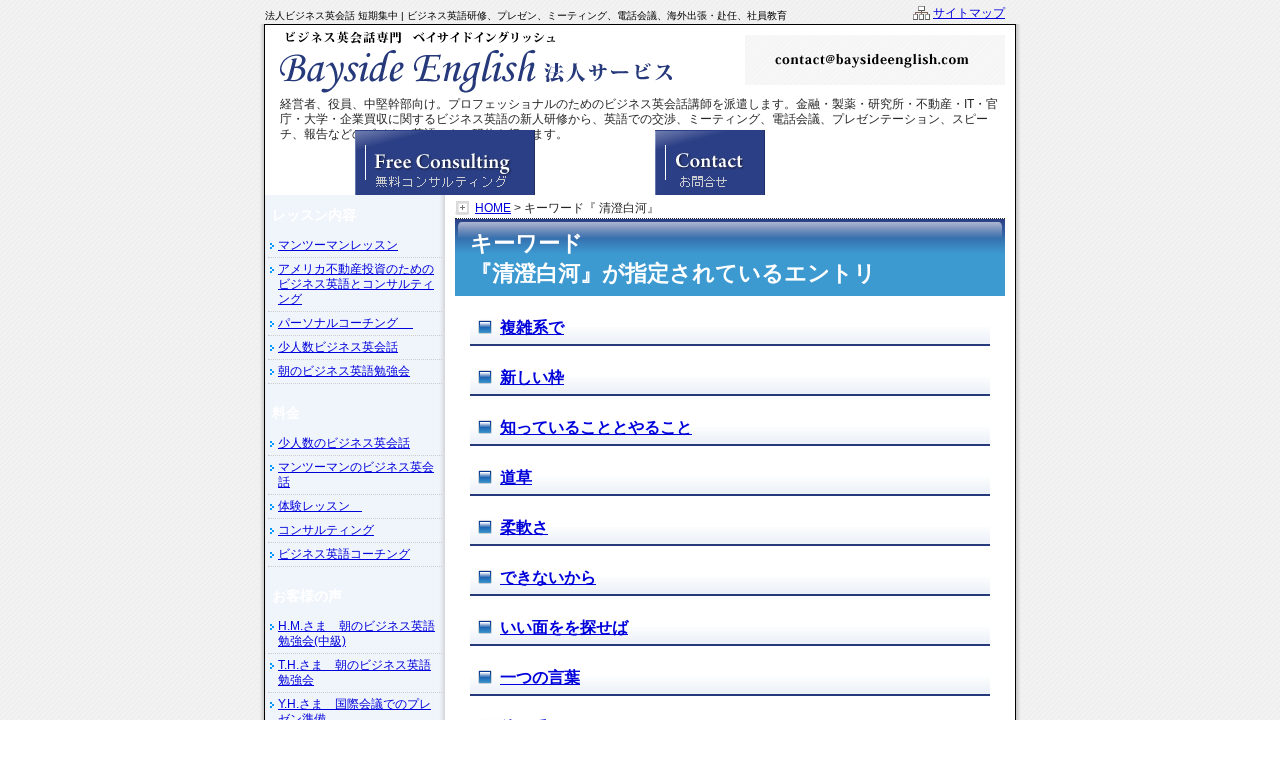

--- FILE ---
content_type: text/html; charset=utf-8
request_url: http://baysideenglish.deca.jp/mt/mt-search.cgi?tag=%E6%B8%85%E6%BE%84%E7%99%BD%E6%B2%B3&IncludeBlogs=2
body_size: 24406
content:
<!DOCTYPE html PUBLIC "-//W3C//DTD XHTML 1.0 Transitional//EN"
   "http://www.w3.org/TR/xhtml1/DTD/xhtml1-transitional.dtd">
<html xmlns="http://www.w3.org/1999/xhtml" id="sixapart-standard" /><head>
   <meta http-equiv="Content-Type" content="text/html; charset=utf-8" />
   <meta name="generator" content="Movable Type Open Source 4.1" />   

   
<link rel="stylesheet" type="text/css" href="http://englishlesson.jp/styles-site.css" media="all" />


   <link type="application/atom+xml" rel="alternate" title="法人ビジネス英会話 短期集中 | 東京・横浜 | ベイサイドイングリッシュ: 検索結果" href="http://baysideenglish.deca.jp/mt/mt-search.cgi?tag=%E6%B8%85%E6%BE%84%E7%99%BD%E6%B2%B3&amp;Template=feed&amp;IncludeBlogs=2" />
      
   <title> キーワード『清澄白河』：(法人ビジネス英会話 短期集中 | 東京・横浜 | ベイサイドイングリッシュ)</title>
</head>
<body>
<!--top_word:::::::::::::::-->
<h1 class="top_word">法人ビジネス英会話 短期集中 | ビジネス英語研修、プレゼン、ミーティング、電話会議、海外出張・赴任、社員教育</h1>
<!--/top_word:::::::::::::::-->
<!--container:::::::::::::::-->
<div id="container">
<!--container2:::::::::::::::-->
<div id="container_2">
<!--header:::::::::::::::-->
<div id="header">
 <!--sitemap-->
<div id="sitemap">
<a href="http://englishlesson.jp/sitemap.php" title="法人ビジネス英会話 短期集中 | 東京・横浜 | ベイサイドイングリッシュのサイトマップ">サイトマップ</a>
</div>
<!--/sitemap-->
<!--branding_logo-->
<div id="branding">
<a href="http://englishlesson.jp/" title="法人ビジネス英会話 短期集中 | 東京・横浜 | ベイサイドイングリッシュ">
<img src="http://englishlesson.jp/images/styles/logo.gif" alt="法人ビジネス英会話 短期集中 | 東京・横浜 | ベイサイドイングリッシュ" />
</a>
</div>
<!--/branding_logo-->
<!--blogdescription-->
<div id="blogdescription">
経営者、役員、中堅幹部向け。プロフェッショナルのためのビジネス英会話講師を派遣します。金融・製薬・研究所・不動産・IT・官庁・大学・企業買収に関するビジネス英語の新人研修から、英語での交渉、ミーティング、電話会議、プレゼンテーション、スピーチ、報告などのビジネス英語スキル研修を行います。
</div>
<!--/blogdescription-->
<!--email-->
<div id="email">
<a href="https://212-deca-baysideenglish.ssl-chicappa.jp/baysideenglish/form/webform2/webform.cgi" target="_blank" title="お問合せ：法人ビジネス英会話 短期集中 | 東京・横浜 | ベイサイドイングリッシュ"><img src="http://englishlesson.jp/images/styles/email.jpg" alt="お問い合わせ" /></a>
</div>
<!--/email-->
<!--globalnav-->
<div id="globalnav">
 <ul>
  <li id="g_home"><a href="http://englishlesson.jp/" title="HOME：法人ビジネス英会話 短期集中 | 東京・横浜 | ベイサイドイングリッシュ">HOME</a></li>
  <li id="g_free"><a href="https://212-deca-baysideenglish.ssl-chicappa.jp/baysideenglish/form/webform1/webform.cgi" title="無料コンサルティング：法人ビジネス英会話 短期集中 | 東京・横浜 | ベイサイドイングリッシュ" target="_blank">無料コンサルティング</a></li>
  <li id="g_estimate"><a href="https://212-deca-baysideenglish.ssl-chicappa.jp/baysideenglish/form/webform3/webform.cgi" target="_blank" title="お見積もり：法人ビジネス英会話 短期集中 | 東京・横浜 | ベイサイドイングリッシュ">お見積もり</a></li>
  <li id="g_contact"><a href="https://212-deca-baysideenglish.ssl-chicappa.jp/baysideenglish/form/webform2/webform.cgi" target="_blank" title="お問合せ：法人ビジネス英会話 短期集中 | 東京・横浜 | ベイサイドイングリッシュ">お問合せ</a></li>
  <li id="g_information"><a href="https://212-deca-baysideenglish.ssl-chicappa.jp/baysideenglish/form/webform4/webform.cgi" target="_blank" title="情報：法人ビジネス英会話 短期集中 | 東京・横浜 | ベイサイドイングリッシュ">メルマガ情報</a></li>
 </ul>
</div>
<!--globalnav-->

</div>
<!--/header:::::::::::::::-->
<!--layout1(center and left):::::::::::::::-->
<div class="layout1">
<!--center:::::::::::::::-->
<div id="center_cat">
<!--pankuzu:::::::::::::::-->
<div class="pankuzu_bar">
<div class="pankuzu"><a href="http://englishlesson.jp/">HOME</a> &gt;


キーワード『 清澄白河』

</div>
</div>
<!--/pankuzu:::::::::::::::-->
<!--検索結果-->
<!--##########  通常の検索では検索クエリ用のフォームを返す-->

<!--/##########  通常の検索では検索クエリ用のフォームを返す-->

<!--##########  検索結果表示-->



<h2 id="cat_title">

キーワード<br />『清澄白河』が指定されているエントリ


</h2>
<div id="kensaku_list">
<ul>

<li><a href="http://englishlesson.jp/column/001986.php">複雑系で</a></li>






<li><a href="http://englishlesson.jp/column/001985.php">新しい枠</a></li>






<li><a href="http://englishlesson.jp/column/001984.php">知っていることとやること</a></li>






<li><a href="http://englishlesson.jp/study/001848.php">道草</a></li>






<li><a href="http://englishlesson.jp/study/001759.php">柔軟さ</a></li>






<li><a href="http://englishlesson.jp/study/001733.php">できないから</a></li>






<li><a href="http://englishlesson.jp/column/001715.php">いい面をを探せば</a></li>






<li><a href="http://englishlesson.jp/column/001714.php">一つの言葉</a></li>






<li><a href="http://englishlesson.jp/column/001695.php">待つ番</a></li>






<li><a href="http://englishlesson.jp/study/001634.php">知らないことは面白い</a></li>






<li><a href="http://englishlesson.jp/study/001583.php">思いつくこと、行動すること</a></li>






<li><a href="http://englishlesson.jp/column/001507.php">全て熱</a></li>






<li><a href="http://englishlesson.jp/column/001323.php">いろいろ考えると</a></li>






<li><a href="http://englishlesson.jp/column/001324.php">他人にはなれない</a></li>






<li><a href="http://englishlesson.jp/column/001325.php">新しい挑戦</a></li>






<li><a href="http://englishlesson.jp/column/001149.php">英語力を一番伸ばしてくれるのは信頼</a></li>






<li><a href="http://englishlesson.jp/column/001148.php">過程でももちろん伸びる</a></li>






<li><a href="http://englishlesson.jp/column/001025.php">軌道修正</a></li>






<li><a href="http://englishlesson.jp/column/001007.php">良い方向へ</a></li>






<li><a href="http://englishlesson.jp/column/001006.php">最大限に活かす</a></li>






<li><a href="http://englishlesson.jp/column/000986.php">準備が全て</a></li>






<li><a href="http://englishlesson.jp/column/000985.php">集中的に取り組んだことがあるか？</a></li>






<li><a href="http://englishlesson.jp/column/000967.php">自分がやれることを</a></li>






<li><a href="http://englishlesson.jp/column/000917.php">何のための言葉か？</a></li>






<li><a href="http://englishlesson.jp/column/000915.php">ビギナーズ・ラック！</a></li>






<li><a href="http://englishlesson.jp/column/000764.php">計画が狂ったら</a></li>






<li><a href="http://englishlesson.jp/column/000434.php">チャンス到来！？：ビジネス英語コーチング</a></li>

</ul>
</div>

<!--/##########  検索結果表示-->

<!--タグサーチの場合タグ一覧表示-->    

<div class="tag_sonota">
<h4>このブログで使われているキーワード:</h4>

<a href="http://baysideenglish.deca.jp/mt/mt-search.cgi?tag=3%E3%83%B6%E6%9C%88%E3%81%A7TOEIC830%E7%82%B9&amp;IncludeBlogs=2">3ヶ月でTOEIC830点 (1)</a> ｜ 

<a href="http://baysideenglish.deca.jp/mt/mt-search.cgi?tag=CEO%E3%83%BB%E5%BD%B9%E5%93%A1%E3%81%AE%E8%8B%B1%E4%BC%9A%E8%A9%B1&amp;IncludeBlogs=2">CEO・役員の英会話 (1)</a> ｜ 

<a href="http://baysideenglish.deca.jp/mt/mt-search.cgi?tag=CEO%E3%83%BB%E5%BD%B9%E5%93%A1%E3%83%BB%E4%BA%8B%E6%A5%AD%E9%83%A8%E9%95%B7&amp;IncludeBlogs=2">CEO・役員・事業部長 (1)</a> ｜ 

<a href="http://baysideenglish.deca.jp/mt/mt-search.cgi?tag=CEO%E5%BD%B9%E5%93%A1%E3%81%AE%E8%8B%B1%E8%AA%9E&amp;IncludeBlogs=2">CEO役員の英語 (1)</a> ｜ 

<a href="http://baysideenglish.deca.jp/mt/mt-search.cgi?tag=GE&amp;IncludeBlogs=2">GE (1)</a> ｜ 

<a href="http://baysideenglish.deca.jp/mt/mt-search.cgi?tag=GRE%E3%81%A8%E3%81%AF&amp;IncludeBlogs=2">GREとは (1)</a> ｜ 

<a href="http://baysideenglish.deca.jp/mt/mt-search.cgi?tag=GW%E3%81%AE%E7%9F%AD%E6%9C%9F%E9%9B%86%E4%B8%AD%E3%83%AC%E3%83%83%E3%82%B9%E3%83%B3&amp;IncludeBlogs=2">GWの短期集中レッスン (1)</a> ｜ 

<a href="http://baysideenglish.deca.jp/mt/mt-search.cgi?tag=HBS%E3%81%AE%E5%8B%89%E5%BC%B7%E6%B3%95&amp;IncludeBlogs=2">HBSの勉強法 (1)</a> ｜ 

<a href="http://baysideenglish.deca.jp/mt/mt-search.cgi?tag=HBS%E3%81%AE%E5%AD%A6%E7%BF%92%E6%B3%95&amp;IncludeBlogs=2">HBSの学習法 (2)</a> ｜ 

<a href="http://baysideenglish.deca.jp/mt/mt-search.cgi?tag=JR%E6%9D%89%E7%94%B0&amp;IncludeBlogs=2">JR杉田 (1)</a> ｜ 

<a href="http://baysideenglish.deca.jp/mt/mt-search.cgi?tag=Lean%20In&amp;IncludeBlogs=2">Lean In (1)</a> ｜ 

<a href="http://baysideenglish.deca.jp/mt/mt-search.cgi?tag=MBA&amp;IncludeBlogs=2">MBA (1)</a> ｜ 

<a href="http://baysideenglish.deca.jp/mt/mt-search.cgi?tag=Natural%20Childhood%20By%20Stephen%20Moss&amp;IncludeBlogs=2">Natural Childhood By Stephen Moss (1)</a> ｜ 

<a href="http://baysideenglish.deca.jp/mt/mt-search.cgi?tag=NHK%E3%83%A9%E3%82%B8%E3%82%AA%E8%8B%B1%E4%BC%9A%E8%A9%B1%E8%AC%9B%E5%BA%A7&amp;IncludeBlogs=2">NHKラジオ英会話講座 (1)</a> ｜ 

<a href="http://baysideenglish.deca.jp/mt/mt-search.cgi?tag=NHK%E3%83%A9%E3%82%B8%E3%82%AA%E8%8B%B1%E8%AA%9E%E8%AC%9B%E5%B8%AB&amp;IncludeBlogs=2">NHKラジオ英語講師 (1)</a> ｜ 

<a href="http://baysideenglish.deca.jp/mt/mt-search.cgi?tag=Q%26A%E6%BA%96%E5%82%99&amp;IncludeBlogs=2">Q&A準備 (1)</a> ｜ 

<a href="http://baysideenglish.deca.jp/mt/mt-search.cgi?tag=Sushi%20and%20Beyond&amp;IncludeBlogs=2">Sushi and Beyond (1)</a> ｜ 

<a href="http://baysideenglish.deca.jp/mt/mt-search.cgi?tag=TOEIC830%E7%82%B9&amp;IncludeBlogs=2">TOEIC830点 (1)</a> ｜ 

<a href="http://baysideenglish.deca.jp/mt/mt-search.cgi?tag=UCSD%E7%95%99%E5%AD%A6&amp;IncludeBlogs=2">UCSD留学 (1)</a> ｜ 

<a href="http://baysideenglish.deca.jp/mt/mt-search.cgi?tag=UK%E5%87%BA%E8%BA%AB%E3%81%AE%E8%AC%9B%E5%B8%AB&amp;IncludeBlogs=2">UK出身の講師 (1)</a> ｜ 

<a href="http://baysideenglish.deca.jp/mt/mt-search.cgi?tag=Wooden&amp;IncludeBlogs=2">Wooden (1)</a> ｜ 

<a href="http://baysideenglish.deca.jp/mt/mt-search.cgi?tag=%C2%A0&amp;IncludeBlogs=2">  (177)</a> ｜ 

<a href="http://baysideenglish.deca.jp/mt/mt-search.cgi?tag=%C2%A0%20%C2%A0&amp;IncludeBlogs=2">    (163)</a> ｜ 

<a href="http://baysideenglish.deca.jp/mt/mt-search.cgi?tag=%C2%A0%20%E3%80%80%E6%B3%95%E4%BA%BA%E3%83%93%E3%82%B8%E3%83%8D%E3%82%B9%E8%8B%B1%E8%AA%9E%E3%83%AC%E3%83%83%E3%82%B9%E3%83%B3%E8%AC%9B%E5%B8%AB%E6%B4%BE%E9%81%A3&amp;IncludeBlogs=2">  　法人ビジネス英語レッスン講師派遣 (2)</a> ｜ 

<a href="http://baysideenglish.deca.jp/mt/mt-search.cgi?tag=%C2%A0%20%E4%B9%9D%E6%AE%B5%E4%B8%8B&amp;IncludeBlogs=2">  九段下 (4)</a> ｜ 

<a href="http://baysideenglish.deca.jp/mt/mt-search.cgi?tag=%C2%A0%20%E4%BA%AC%E6%B5%9C%E6%9D%B1%E5%8C%97%E7%B7%9A&amp;IncludeBlogs=2">  京浜東北線 (3)</a> ｜ 

<a href="http://baysideenglish.deca.jp/mt/mt-search.cgi?tag=%C2%A0%20%E4%BB%A3%E5%AE%98%E5%B1%B1%E9%A7%85&amp;IncludeBlogs=2">  代官山駅 (2)</a> ｜ 

<a href="http://baysideenglish.deca.jp/mt/mt-search.cgi?tag=%C2%A0%20%E5%8D%8A%E8%94%B5%E9%96%80&amp;IncludeBlogs=2">  半蔵門 (2)</a> ｜ 

<a href="http://baysideenglish.deca.jp/mt/mt-search.cgi?tag=%C2%A0%20%E6%81%B5%E6%AF%94%E5%AF%BF&amp;IncludeBlogs=2">  恵比寿 (1)</a> ｜ 

<a href="http://baysideenglish.deca.jp/mt/mt-search.cgi?tag=%C2%A0%20%E6%96%B0%E4%B8%B8%E5%AD%90%E9%A7%85&amp;IncludeBlogs=2">  新丸子駅 (2)</a> ｜ 

<a href="http://baysideenglish.deca.jp/mt/mt-search.cgi?tag=%C2%A0%20%E6%96%B0%E5%AE%BF%E4%B8%89%E4%B8%81%E7%9B%AE%E9%A7%85&amp;IncludeBlogs=2">  新宿三丁目駅 (1)</a> ｜ 

<a href="http://baysideenglish.deca.jp/mt/mt-search.cgi?tag=%C2%A0%20%E6%96%B0%E5%BE%A1%E8%8C%B6%E3%83%8E%E6%B0%B4&amp;IncludeBlogs=2">  新御茶ノ水 (2)</a> ｜ 

<a href="http://baysideenglish.deca.jp/mt/mt-search.cgi?tag=%C2%A0%20%E6%96%B0%E6%A8%AA%E6%B5%9C&amp;IncludeBlogs=2">  新横浜 (4)</a> ｜ 

<a href="http://baysideenglish.deca.jp/mt/mt-search.cgi?tag=%C2%A0%20%E6%97%A5%E6%9C%AC%E5%A4%A7%E9%80%9A%E3%82%8A&amp;IncludeBlogs=2">  日本大通り (6)</a> ｜ 

<a href="http://baysideenglish.deca.jp/mt/mt-search.cgi?tag=%C2%A0%20%E6%98%8E%E6%B2%BB%E7%A5%9E%E5%AE%AE%E5%89%8D&amp;IncludeBlogs=2">  明治神宮前 (2)</a> ｜ 

<a href="http://baysideenglish.deca.jp/mt/mt-search.cgi?tag=%C2%A0%20%E6%A1%9C%E6%9C%A8%E7%94%BA&amp;IncludeBlogs=2">  桜木町 (6)</a> ｜ 

<a href="http://baysideenglish.deca.jp/mt/mt-search.cgi?tag=%C2%A0%20%E6%B3%95%E4%BA%BA%E3%83%93%E3%82%B8%E3%83%8D%E3%82%B9%E8%8B%B1%E8%AA%9E%E3%83%AC%E3%83%83%E3%82%B9%E3%83%B3%E8%AC%9B%E5%B8%AB%E6%B4%BE%E9%81%A3&amp;IncludeBlogs=2">  法人ビジネス英語レッスン講師派遣 (122)</a> ｜ 

<a href="http://baysideenglish.deca.jp/mt/mt-search.cgi?tag=%C2%A0%20%E6%B5%B7%E5%A4%96%E5%87%BA%E5%BC%B5%E3%81%AE%E3%81%9F%E3%82%81%E3%81%AE%E8%8B%B1%E8%AA%9E%E7%89%B9%E8%A8%93&amp;IncludeBlogs=2">  海外出張のための英語特訓 (240)</a> ｜ 

<a href="http://baysideenglish.deca.jp/mt/mt-search.cgi?tag=%C2%A0%20%E6%B8%85%E6%BE%84%E7%99%BD%E6%B2%B3&amp;IncludeBlogs=2">  清澄白河 (6)</a> ｜ 

<a href="http://baysideenglish.deca.jp/mt/mt-search.cgi?tag=%C2%A0%20%E7%94%B0%E5%9C%92%E8%AA%BF%E5%B8%83%E9%A7%85&amp;IncludeBlogs=2">  田園調布駅 (3)</a> ｜ 

<a href="http://baysideenglish.deca.jp/mt/mt-search.cgi?tag=%C2%A0%20%E7%94%B0%E7%AB%AF&amp;IncludeBlogs=2">  田端 (2)</a> ｜ 

<a href="http://baysideenglish.deca.jp/mt/mt-search.cgi?tag=%C2%A0%20%E7%A3%AF%E5%AD%90&amp;IncludeBlogs=2">  磯子 (2)</a> ｜ 

<a href="http://baysideenglish.deca.jp/mt/mt-search.cgi?tag=%C2%A0%20%E7%A5%90%E5%A4%A9%E5%AF%BA%E9%A7%85&amp;IncludeBlogs=2">  祐天寺駅 (2)</a> ｜ 

<a href="http://baysideenglish.deca.jp/mt/mt-search.cgi?tag=%C2%A0%20%E8%A5%BF%E6%97%A5%E6%9A%AE%E9%87%8C&amp;IncludeBlogs=2">  西日暮里 (1)</a> ｜ 

<a href="http://baysideenglish.deca.jp/mt/mt-search.cgi?tag=%C2%A0%20%E9%83%BD%E7%AB%8B%E5%A4%A7%E5%AD%A6%E9%A7%85&amp;IncludeBlogs=2">  都立大学駅 (1)</a> ｜ 

<a href="http://baysideenglish.deca.jp/mt/mt-search.cgi?tag=%C2%A0%20%E9%9C%9E%E3%82%B1%E9%96%A2&amp;IncludeBlogs=2">  霞ケ関 (1)</a> ｜ 

<a href="http://baysideenglish.deca.jp/mt/mt-search.cgi?tag=%C2%A0%C2%A0%20%E6%B3%95%E4%BA%BA%E3%83%93%E3%82%B8%E3%83%8D%E3%82%B9%E8%8B%B1%E8%AA%9E%E3%83%AC%E3%83%83%E3%82%B9%E3%83%B3%E8%AC%9B%E5%B8%AB%E6%B4%BE%E9%81%A3&amp;IncludeBlogs=2">   法人ビジネス英語レッスン講師派遣 (12)</a> ｜ 

<a href="http://baysideenglish.deca.jp/mt/mt-search.cgi?tag=%C2%A0%C2%A0%C2%A0%20%E6%B3%95%E4%BA%BA%E3%83%93%E3%82%B8%E3%83%8D%E3%82%B9%E8%8B%B1%E8%AA%9E%E3%83%AC%E3%83%83%E3%82%B9%E3%83%B3%E8%AC%9B%E5%B8%AB%E6%B4%BE%E9%81%A3&amp;IncludeBlogs=2">    法人ビジネス英語レッスン講師派遣 (1)</a> ｜ 

<a href="http://baysideenglish.deca.jp/mt/mt-search.cgi?tag=%C2%A0%E4%B8%8A%E9%87%8E%E9%A7%85&amp;IncludeBlogs=2"> 上野駅 (1)</a> ｜ 

<a href="http://baysideenglish.deca.jp/mt/mt-search.cgi?tag=%C2%A0%E4%BB%A3%E5%AE%98%E5%B1%B1&amp;IncludeBlogs=2"> 代官山 (1)</a> ｜ 

<a href="http://baysideenglish.deca.jp/mt/mt-search.cgi?tag=%C2%A0%E5%9B%9B%E8%B0%B7%E4%B8%89%E4%B8%81%E7%9B%AE%E9%A7%85&amp;IncludeBlogs=2"> 四谷三丁目駅 (1)</a> ｜ 

<a href="http://baysideenglish.deca.jp/mt/mt-search.cgi?tag=%C2%A0%E5%A4%A7%E6%89%8B%E7%94%BA&amp;IncludeBlogs=2"> 大手町 (2)</a> ｜ 

<a href="http://baysideenglish.deca.jp/mt/mt-search.cgi?tag=%C2%A0%E6%81%B5%E6%AF%94%E5%AF%BF&amp;IncludeBlogs=2"> 恵比寿 (1)</a> ｜ 

<a href="http://baysideenglish.deca.jp/mt/mt-search.cgi?tag=%C2%A0%E6%96%B0%E5%A4%A7%E5%A1%9A%E9%A7%85&amp;IncludeBlogs=2"> 新大塚駅 (1)</a> ｜ 

<a href="http://baysideenglish.deca.jp/mt/mt-search.cgi?tag=%C2%A0%E6%97%97%E3%81%AE%E5%8F%B0&amp;IncludeBlogs=2"> 旗の台 (1)</a> ｜ 

<a href="http://baysideenglish.deca.jp/mt/mt-search.cgi?tag=%C2%A0%E6%B0%B4%E5%A4%A9%E5%AE%AE%E5%89%8D&amp;IncludeBlogs=2"> 水天宮前 (1)</a> ｜ 

<a href="http://baysideenglish.deca.jp/mt/mt-search.cgi?tag=%C2%A0%E6%B8%8B%E8%B0%B7%E9%A7%85&amp;IncludeBlogs=2"> 渋谷駅 (1)</a> ｜ 

<a href="http://baysideenglish.deca.jp/mt/mt-search.cgi?tag=%C2%A0%E7%99%BD%E6%A5%BD%E9%A7%85&amp;IncludeBlogs=2"> 白楽駅 (1)</a> ｜ 

<a href="http://baysideenglish.deca.jp/mt/mt-search.cgi?tag=%C2%A0%E7%A5%9E%E6%A5%BD%E5%9D%82&amp;IncludeBlogs=2"> 神楽坂 (1)</a> ｜ 

<a href="http://baysideenglish.deca.jp/mt/mt-search.cgi?tag=%C2%A0%E7%A6%8F%E6%B5%A6&amp;IncludeBlogs=2"> 福浦 (2)</a> ｜ 

<a href="http://baysideenglish.deca.jp/mt/mt-search.cgi?tag=%C2%A0%E8%A1%A8%E5%8F%82%E9%81%93&amp;IncludeBlogs=2"> 表参道 (1)</a> ｜ 

<a href="http://baysideenglish.deca.jp/mt/mt-search.cgi?tag=%C2%A0%E9%BA%B9%E7%94%BA&amp;IncludeBlogs=2"> 麹町 (1)</a> ｜ 

<a href="http://baysideenglish.deca.jp/mt/mt-search.cgi?tag=%E3%80%80&amp;IncludeBlogs=2">　 (1)</a> ｜ 

<a href="http://baysideenglish.deca.jp/mt/mt-search.cgi?tag=%E3%80%80%20%E5%A4%A7%E5%B4%8E&amp;IncludeBlogs=2">　 大崎 (1)</a> ｜ 

<a href="http://baysideenglish.deca.jp/mt/mt-search.cgi?tag=%E3%80%80%20%E7%94%B0%E7%94%BA&amp;IncludeBlogs=2">　 田町 (1)</a> ｜ 

<a href="http://baysideenglish.deca.jp/mt/mt-search.cgi?tag=%E3%80%80%E3%80%8E%E6%9D%B1%E5%A4%A7%E9%A6%96%E5%B8%AD%E5%BC%81%E8%AD%B7%E5%A3%AB%E3%81%8C%E6%95%99%E3%81%88%E3%82%8B%E8%B6%85%E9%80%9F%E3%80%8C7%E5%9B%9E%E8%AA%AD%E3%81%BF%E3%80%8D%E5%8B%89%E5%BC%B7%E6%B3%95%E3%80%8F&amp;IncludeBlogs=2">　『東大首席弁護士が教える超速「7回読み」勉強法』 (1)</a> ｜ 

<a href="http://baysideenglish.deca.jp/mt/mt-search.cgi?tag=%E3%80%80%E3%81%8A%E5%A5%A8%E3%82%81%E8%8B%B1%E8%AA%9E%E6%9C%AC&amp;IncludeBlogs=2">　お奨め英語本 (1)</a> ｜ 

<a href="http://baysideenglish.deca.jp/mt/mt-search.cgi?tag=%E3%80%80%E3%81%9F%E3%81%A3%E3%81%B7%E3%82%8A%EF%BC%92%E6%99%82%E9%96%93%E3%82%B3%E3%83%BC%E3%82%B9&amp;IncludeBlogs=2">　たっぷり２時間コース (1)</a> ｜ 

<a href="http://baysideenglish.deca.jp/mt/mt-search.cgi?tag=%E3%80%80%E3%81%BF%E3%81%AA%E3%81%A8%E3%81%BF%E3%82%89%E3%81%84%E9%A7%85&amp;IncludeBlogs=2">　みなとみらい駅 (2)</a> ｜ 

<a href="http://baysideenglish.deca.jp/mt/mt-search.cgi?tag=%E3%80%80%E3%82%AB%E3%83%B3%E3%83%95%E3%82%A1%E3%83%AC%E3%83%B3%E3%82%B9%E3%83%BB%E3%82%B3%E3%83%BC%E3%83%AB&amp;IncludeBlogs=2">　カンファレンス・コール (1)</a> ｜ 

<a href="http://baysideenglish.deca.jp/mt/mt-search.cgi?tag=%E3%80%80%E3%82%B4%E3%83%BC%E3%83%AB%E3%83%87%E3%83%B3%E3%82%A6%E3%82%A3%E3%83%BC%E3%82%AF%E7%9F%AD%E6%9C%9F%E9%9B%86%E4%B8%AD%E3%83%AC%E3%83%83%E3%82%B9%E3%83%B3&amp;IncludeBlogs=2">　ゴールデンウィーク短期集中レッスン (47)</a> ｜ 

<a href="http://baysideenglish.deca.jp/mt/mt-search.cgi?tag=%E3%80%80%E3%83%86%E3%83%AC%E3%82%AB%E3%83%B3%E3%83%95%E3%82%A1%E3%83%AC%E3%83%B3%E3%82%B9&amp;IncludeBlogs=2">　テレカンファレンス (2)</a> ｜ 

<a href="http://baysideenglish.deca.jp/mt/mt-search.cgi?tag=%E3%80%80%E3%83%8B%E3%83%A5%E3%83%BC%E3%83%A8%E3%83%BC%E3%82%AF&amp;IncludeBlogs=2">　ニューヨーク (1)</a> ｜ 

<a href="http://baysideenglish.deca.jp/mt/mt-search.cgi?tag=%E3%80%80%E3%83%93%E3%82%B8%E3%83%8D%E3%82%B9%E3%83%9E%E3%83%B3%E3%81%AE%E3%81%9F%E3%82%81%E3%81%AE%E3%83%91%E3%83%BC%E3%82%BD%E3%83%8A%E3%83%AB%E3%82%B3%E3%83%BC%E3%83%81%E3%83%B3%E3%82%B0&amp;IncludeBlogs=2">　ビジネスマンのためのパーソナルコーチング (2)</a> ｜ 

<a href="http://baysideenglish.deca.jp/mt/mt-search.cgi?tag=%E3%80%80%E3%83%93%E3%82%B8%E3%83%8D%E3%82%B9%E8%8B%B1%E8%AA%9E%E3%82%B3%E3%83%BC%E3%83%81%E3%83%B3%E3%82%B0&amp;IncludeBlogs=2">　ビジネス英語コーチング (483)</a> ｜ 

<a href="http://baysideenglish.deca.jp/mt/mt-search.cgi?tag=%E3%80%80%E3%83%93%E3%82%B8%E3%83%8D%E3%82%B9%E8%8B%B1%E8%AA%9E%E7%9F%AD%E6%9C%9F%E9%9B%86%E4%B8%AD%E3%83%AC%E3%83%83%E3%82%B9%E3%83%B3&amp;IncludeBlogs=2">　ビジネス英語短期集中レッスン (156)</a> ｜ 

<a href="http://baysideenglish.deca.jp/mt/mt-search.cgi?tag=%E3%80%80%E3%83%97%E3%83%AC%E3%82%BC%E3%83%B3%E3%83%86%E3%83%BC%E3%82%B7%E3%83%A7%E3%83%B3%E5%AF%BE%E7%AD%96&amp;IncludeBlogs=2">　プレゼンテーション対策 (1)</a> ｜ 

<a href="http://baysideenglish.deca.jp/mt/mt-search.cgi?tag=%E3%80%80%E4%B8%8D%E5%AE%89&amp;IncludeBlogs=2">　不安 (1)</a> ｜ 

<a href="http://baysideenglish.deca.jp/mt/mt-search.cgi?tag=%E3%80%80%E4%B8%96%E7%95%8C%E7%A4%BE%E4%BC%9A%E5%AD%A6%E4%BC%9A%E8%AD%B0%28WCS%29%E3%81%A7%E3%81%AE%E8%8B%B1%E8%AA%9E%E3%83%97%E3%83%AC%E3%82%BC%E3%83%B3%E5%AF%BE%E7%AD%96%E3%81%AE%E3%81%9F%E3%82%81%E3%81%AE%E7%9F%AD%E6%9C%9F%E9%9B%86%E4%B8%AD%E3%83%AC%E3%83%83%E3%82%B9%E3%83%B3&amp;IncludeBlogs=2">　世界社会学会議(WCS)での英語プレゼン対策のための短期集中レッスン (10)</a> ｜ 

<a href="http://baysideenglish.deca.jp/mt/mt-search.cgi?tag=%E3%80%80%E4%B9%85%E3%81%8C%E5%8E%9F&amp;IncludeBlogs=2">　久が原 (1)</a> ｜ 

<a href="http://baysideenglish.deca.jp/mt/mt-search.cgi?tag=%E3%80%80%E4%BA%A4%E6%B8%89&amp;IncludeBlogs=2">　交渉 (16)</a> ｜ 

<a href="http://baysideenglish.deca.jp/mt/mt-search.cgi?tag=%E3%80%80%E4%BA%AC%E6%80%A5%E6%9D%89%E7%94%B0&amp;IncludeBlogs=2">　京急杉田 (1)</a> ｜ 

<a href="http://baysideenglish.deca.jp/mt/mt-search.cgi?tag=%E3%80%80%E4%BC%81%E6%A5%AD%E6%96%B0%E4%BA%BA%E3%83%93%E3%82%B8%E3%83%8D%E3%82%B9%E8%8B%B1%E4%BC%9A%E8%A9%B1%E7%A0%94%E4%BF%AE&amp;IncludeBlogs=2">　企業新人ビジネス英会話研修 (1)</a> ｜ 

<a href="http://baysideenglish.deca.jp/mt/mt-search.cgi?tag=%E3%80%80%E5%85%AD%E6%9C%AC%E6%9C%A8%E4%B8%80%E4%B8%81%E7%9B%AE&amp;IncludeBlogs=2">　六本木一丁目 (1)</a> ｜ 

<a href="http://baysideenglish.deca.jp/mt/mt-search.cgi?tag=%E3%80%80%E5%8D%83%E7%9F%B3&amp;IncludeBlogs=2">　千石 (2)</a> ｜ 

<a href="http://baysideenglish.deca.jp/mt/mt-search.cgi?tag=%E3%80%80%E5%8D%8A%E8%94%B5%E9%96%80&amp;IncludeBlogs=2">　半蔵門 (1)</a> ｜ 

<a href="http://baysideenglish.deca.jp/mt/mt-search.cgi?tag=%E3%80%80%E5%9B%9B%E3%83%84%E8%B0%B7&amp;IncludeBlogs=2">　四ツ谷 (2)</a> ｜ 

<a href="http://baysideenglish.deca.jp/mt/mt-search.cgi?tag=%E3%80%80%E5%9B%BD%E4%BC%9A%E8%AD%B0%E4%BA%8B%E5%A0%82%E5%89%8D&amp;IncludeBlogs=2">　国会議事堂前 (1)</a> ｜ 

<a href="http://baysideenglish.deca.jp/mt/mt-search.cgi?tag=%E3%80%80%E5%9B%BD%E9%9A%9B%E4%BC%81%E6%A5%AD&amp;IncludeBlogs=2">　国際企業 (1)</a> ｜ 

<a href="http://baysideenglish.deca.jp/mt/mt-search.cgi?tag=%E3%80%80%E5%9B%BD%E9%9A%9B%E7%A4%BE%E4%BC%9A%E5%AD%A6%E4%BC%9A%E3%81%A7%E3%81%AE%E8%8B%B1%E8%AA%9E%E3%83%97%E3%83%AC%E3%82%BC%E3%83%B3%E5%AF%BE%E7%AD%96%E3%81%AE%E3%81%9F%E3%82%81%E3%81%AE%E7%9F%AD%E6%9C%9F%E9%9B%86%E4%B8%AD%E3%83%AC%E3%83%83%E3%82%B9%E3%83%B3&amp;IncludeBlogs=2">　国際社会学会での英語プレゼン対策のための短期集中レッスン (17)</a> ｜ 

<a href="http://baysideenglish.deca.jp/mt/mt-search.cgi?tag=%E3%80%80%E5%A4%96%E8%B3%87%E7%B3%BB%E3%81%AE%E3%83%93%E3%82%B8%E3%83%8D%E3%82%B9%E8%8B%B1%E8%AA%9E%E7%9F%AD%E6%9C%9F%E9%9B%86%E4%B8%AD%E3%83%AC%E3%83%83%E3%82%B9%E3%83%B3&amp;IncludeBlogs=2">　外資系のビジネス英語短期集中レッスン (1319)</a> ｜ 

<a href="http://baysideenglish.deca.jp/mt/mt-search.cgi?tag=%E3%80%80%E5%A4%96%E8%B3%87%E7%B3%BB%E3%83%93%E3%82%B8%E3%83%8D%E3%82%B9%E8%8B%B1%E8%AA%9E%E7%9F%AD%E6%9C%9F%E9%9B%86%E4%B8%AD%E3%83%AC%E3%83%83%E3%82%B9%E3%83%B3&amp;IncludeBlogs=2">　外資系ビジネス英語短期集中レッスン (109)</a> ｜ 

<a href="http://baysideenglish.deca.jp/mt/mt-search.cgi?tag=%E3%80%80%E5%A4%96%E8%B3%87%E7%B3%BB%E3%83%AA%E3%83%BC%E3%83%80%E3%83%BC%E3%81%9F%E3%82%81%E3%81%AE%E3%83%93%E3%82%B8%E3%83%8D%E3%82%B9%E8%8B%B1%E8%AA%9E%E7%9F%AD%E6%9C%9F%E9%9B%86%E4%B8%AD%E3%83%AC%E3%83%83%E3%82%B9%E3%83%B3&amp;IncludeBlogs=2">　外資系リーダーためのビジネス英語短期集中レッスン (1)</a> ｜ 

<a href="http://baysideenglish.deca.jp/mt/mt-search.cgi?tag=%E3%80%80%E5%A4%9A%E5%9B%BD%E7%B1%8D%E4%BC%81%E6%A5%AD%E3%81%AE%E8%8B%B1%E8%AA%9E&amp;IncludeBlogs=2">　多国籍企業の英語 (1)</a> ｜ 

<a href="http://baysideenglish.deca.jp/mt/mt-search.cgi?tag=%E3%80%80%E5%A4%A7%E5%B4%8E&amp;IncludeBlogs=2">　大崎 (1)</a> ｜ 

<a href="http://baysideenglish.deca.jp/mt/mt-search.cgi?tag=%E3%80%80%E5%A4%A7%E6%89%8B%E7%94%BA&amp;IncludeBlogs=2">　大手町 (1)</a> ｜ 

<a href="http://baysideenglish.deca.jp/mt/mt-search.cgi?tag=%E3%80%80%E5%B7%A3%E9%B4%A8&amp;IncludeBlogs=2">　巣鴨 (1)</a> ｜ 

<a href="http://baysideenglish.deca.jp/mt/mt-search.cgi?tag=%E3%80%80%E5%B8%82%E5%A4%A7%E5%8C%BB%E5%AD%A6%E9%83%A8&amp;IncludeBlogs=2">　市大医学部 (1)</a> ｜ 

<a href="http://baysideenglish.deca.jp/mt/mt-search.cgi?tag=%E3%80%80%E5%B9%B4%E6%9C%AB%E5%B9%B4%E5%A7%8B%E7%8C%9B%E7%89%B9%E8%A8%93%E8%8B%B1%E4%BC%9A%E8%A9%B1%E3%83%AC%E3%83%83%E3%82%B9%E3%83%B3&amp;IncludeBlogs=2">　年末年始猛特訓英会話レッスン (1)</a> ｜ 

<a href="http://baysideenglish.deca.jp/mt/mt-search.cgi?tag=%E3%80%80%E5%BA%83%E5%B0%BE&amp;IncludeBlogs=2">　広尾 (1)</a> ｜ 

<a href="http://baysideenglish.deca.jp/mt/mt-search.cgi?tag=%E3%80%80%E5%BD%B9%E5%93%A1%E3%81%AE%E3%81%9F%E3%82%81%E3%81%AE%E3%83%93%E3%82%B8%E3%83%8D%E3%82%B9%E8%8B%B1%E8%AA%9E&amp;IncludeBlogs=2">　役員のためのビジネス英語 (377)</a> ｜ 

<a href="http://baysideenglish.deca.jp/mt/mt-search.cgi?tag=%E3%80%80%E5%BE%A1%E5%B6%BD%E5%B1%B1&amp;IncludeBlogs=2">　御嶽山 (1)</a> ｜ 

<a href="http://baysideenglish.deca.jp/mt/mt-search.cgi?tag=%E3%80%80%E6%81%B5%E6%AF%94%E5%AF%BF&amp;IncludeBlogs=2">　恵比寿 (1)</a> ｜ 

<a href="http://baysideenglish.deca.jp/mt/mt-search.cgi?tag=%E3%80%80%E6%84%9F%E6%83%B3&amp;IncludeBlogs=2">　感想 (20)</a> ｜ 

<a href="http://baysideenglish.deca.jp/mt/mt-search.cgi?tag=%E3%80%80%E6%8A%95%E8%B3%87%E9%8A%80%E8%A1%8C%E3%80%80%E6%96%B0%E4%BA%BA%E7%A0%94%E4%BF%AE&amp;IncludeBlogs=2">　投資銀行　新人研修 (2)</a> ｜ 

<a href="http://baysideenglish.deca.jp/mt/mt-search.cgi?tag=%E3%80%80%E6%96%87%E6%B3%95%E3%81%AE%E5%BD%B9%E7%9B%AE&amp;IncludeBlogs=2">　文法の役目 (1)</a> ｜ 

<a href="http://baysideenglish.deca.jp/mt/mt-search.cgi?tag=%E3%80%80%E6%96%B0%E4%BA%BA%E8%8B%B1%E8%AA%9E%E7%A0%94%E4%BF%AE&amp;IncludeBlogs=2">　新人英語研修 (121)</a> ｜ 

<a href="http://baysideenglish.deca.jp/mt/mt-search.cgi?tag=%E3%80%80%E6%97%97%E3%81%AE%E5%8F%B0&amp;IncludeBlogs=2">　旗の台 (1)</a> ｜ 

<a href="http://baysideenglish.deca.jp/mt/mt-search.cgi?tag=%E3%80%80%E6%97%A5%E6%9C%AC%E4%BB%A3%E8%A1%A8%E3%81%A8%E3%81%97%E3%81%A6%E5%9B%BD%E9%9A%9B%E4%BC%9A%E8%AD%B0%E5%8F%82%E5%8A%A0&amp;IncludeBlogs=2">　日本代表として国際会議参加 (1)</a> ｜ 

<a href="http://baysideenglish.deca.jp/mt/mt-search.cgi?tag=%E3%80%80%E6%97%A5%E6%AF%94%E8%B0%B7&amp;IncludeBlogs=2">　日比谷 (1)</a> ｜ 

<a href="http://baysideenglish.deca.jp/mt/mt-search.cgi?tag=%E3%80%80%E6%98%8E%E6%B2%BB%E7%A5%9E%E5%AE%AE%E5%89%8D&amp;IncludeBlogs=2">　明治神宮前 (1)</a> ｜ 

<a href="http://baysideenglish.deca.jp/mt/mt-search.cgi?tag=%E3%80%80%E6%9D%B1%E4%BA%AC&amp;IncludeBlogs=2">　東京 (3)</a> ｜ 

<a href="http://baysideenglish.deca.jp/mt/mt-search.cgi?tag=%E3%80%80%E6%9D%B1%E5%A4%A7%E5%89%8D&amp;IncludeBlogs=2">　東大前 (1)</a> ｜ 

<a href="http://baysideenglish.deca.jp/mt/mt-search.cgi?tag=%E3%80%80%E6%A1%9C%E6%9C%A8%E7%94%BA&amp;IncludeBlogs=2">　桜木町 (1)</a> ｜ 

<a href="http://baysideenglish.deca.jp/mt/mt-search.cgi?tag=%E3%80%80%E6%A8%AA%E6%B5%9C&amp;IncludeBlogs=2">　横浜 (3)</a> ｜ 

<a href="http://baysideenglish.deca.jp/mt/mt-search.cgi?tag=%E3%80%80%E6%AD%A6%E8%94%B5%E5%B0%8F%E6%9D%89&amp;IncludeBlogs=2">　武蔵小杉 (1)</a> ｜ 

<a href="http://baysideenglish.deca.jp/mt/mt-search.cgi?tag=%E3%80%80%E6%B3%95%E4%BA%BA%E3%83%93%E3%82%B8%E3%83%8D%E3%82%B9%E8%8B%B1%E4%BC%9A%E8%A9%B1&amp;IncludeBlogs=2">　法人ビジネス英会話 (1)</a> ｜ 

<a href="http://baysideenglish.deca.jp/mt/mt-search.cgi?tag=%E3%80%80%E6%B3%95%E4%BA%BA%E3%83%93%E3%82%B8%E3%83%8D%E3%82%B9%E8%8B%B1%E4%BC%9A%E8%A9%B1%20%E3%83%AC%E3%83%83%E3%82%B9%E3%83%B3%E8%B2%BB%E7%94%A8&amp;IncludeBlogs=2">　法人ビジネス英会話 レッスン費用 (2)</a> ｜ 

<a href="http://baysideenglish.deca.jp/mt/mt-search.cgi?tag=%E3%80%80%E6%B3%95%E4%BA%BA%E3%83%93%E3%82%B8%E3%83%8D%E3%82%B9%E8%8B%B1%E8%AA%9E%E3%83%AC%E3%83%83%E3%82%B9%E3%83%B3&amp;IncludeBlogs=2">　法人ビジネス英語レッスン (1)</a> ｜ 

<a href="http://baysideenglish.deca.jp/mt/mt-search.cgi?tag=%E3%80%80%E6%B3%95%E4%BA%BA%E3%83%93%E3%82%B8%E3%83%8D%E3%82%B9%E8%8B%B1%E8%AA%9E%E3%83%AC%E3%83%83%E3%82%B9%E3%83%B3%E8%AC%9B%E5%B8%AB%E6%B4%BE%E9%81%A3&amp;IncludeBlogs=2">　法人ビジネス英語レッスン講師派遣 (6)</a> ｜ 

<a href="http://baysideenglish.deca.jp/mt/mt-search.cgi?tag=%E3%80%80%E6%B3%95%E4%BA%BA%E3%83%93%E3%82%B8%E3%83%8D%E3%82%B9%E8%8B%B1%E8%AA%9E%E7%A0%94%E4%BF%AE&amp;IncludeBlogs=2">　法人ビジネス英語研修 (63)</a> ｜ 

<a href="http://baysideenglish.deca.jp/mt/mt-search.cgi?tag=%E3%80%80%E6%B5%81%E6%9A%A2%E3%81%95%E3%82%92%E4%BC%B8%E3%81%B0%E3%81%99%E6%96%B9%E6%B3%95&amp;IncludeBlogs=2">　流暢さを伸ばす方法 (1)</a> ｜ 

<a href="http://baysideenglish.deca.jp/mt/mt-search.cgi?tag=%E3%80%80%E6%B5%B7%E5%A4%96%E5%87%BA%E5%BC%B5%E3%81%AE%E3%81%9F%E3%82%81%E3%81%AE%E8%8B%B1%E8%AA%9E%E7%89%B9%E8%A8%93&amp;IncludeBlogs=2">　海外出張のための英語特訓 (966)</a> ｜ 

<a href="http://baysideenglish.deca.jp/mt/mt-search.cgi?tag=%E3%80%80%E6%B8%8B%E8%B0%B7&amp;IncludeBlogs=2">　渋谷 (4)</a> ｜ 

<a href="http://baysideenglish.deca.jp/mt/mt-search.cgi?tag=%E3%80%80%E6%BA%9D%E3%81%AE%E5%8F%A3&amp;IncludeBlogs=2">　溝の口 (1)</a> ｜ 

<a href="http://baysideenglish.deca.jp/mt/mt-search.cgi?tag=%E3%80%80%E7%94%B0%E5%9C%92%E8%AA%BF%E5%B8%83&amp;IncludeBlogs=2">　田園調布 (1)</a> ｜ 

<a href="http://baysideenglish.deca.jp/mt/mt-search.cgi?tag=%E3%80%80%E7%9B%AE%E6%A8%99%E8%A8%AD%E5%AE%9A%E3%81%AE%E6%98%8E%E7%A2%BA%E5%8C%96&amp;IncludeBlogs=2">　目標設定の明確化 (1)</a> ｜ 

<a href="http://baysideenglish.deca.jp/mt/mt-search.cgi?tag=%E3%80%80%E7%9B%AE%E9%BB%92&amp;IncludeBlogs=2">　目黒 (1)</a> ｜ 

<a href="http://baysideenglish.deca.jp/mt/mt-search.cgi?tag=%E3%80%80%E7%9F%AD%E6%9C%9F1%E3%83%B6%E6%9C%88%E3%82%B3%E3%83%BC%E3%82%B9&amp;IncludeBlogs=2">　短期1ヶ月コース (1)</a> ｜ 

<a href="http://baysideenglish.deca.jp/mt/mt-search.cgi?tag=%E3%80%80%E7%9F%AD%E6%9C%9F%E9%9B%86%E4%B8%AD%E7%8C%9B%E7%89%B9%E8%A8%931%E3%83%B6%E6%9C%88%E3%82%B3%E3%83%BC%E3%82%B9&amp;IncludeBlogs=2">　短期集中猛特訓1ヶ月コース (1)</a> ｜ 

<a href="http://baysideenglish.deca.jp/mt/mt-search.cgi?tag=%E3%80%80%E7%9F%AD%E6%9C%9F%E9%9B%86%E4%B8%AD%E7%8C%9B%E7%89%B9%E8%A8%93%E8%8B%B1%E8%AA%9E%E3%83%AC%E3%83%83%E3%82%B9%E3%83%B3&amp;IncludeBlogs=2">　短期集中猛特訓英語レッスン (1)</a> ｜ 

<a href="http://baysideenglish.deca.jp/mt/mt-search.cgi?tag=%E3%80%80%E7%9F%B3%E5%B7%9D%E5%8F%B0&amp;IncludeBlogs=2">　石川台 (2)</a> ｜ 

<a href="http://baysideenglish.deca.jp/mt/mt-search.cgi?tag=%E3%80%80%E7%A9%8F%E3%82%84%E3%81%8B%E3%81%AA%E6%80%A7%E6%A0%BC%E3%81%AE%E8%AC%9B%E5%B8%AB&amp;IncludeBlogs=2">　穏やかな性格の講師 (1)</a> ｜ 

<a href="http://baysideenglish.deca.jp/mt/mt-search.cgi?tag=%E3%80%80%E7%B5%8C%E5%96%B6%E8%80%85%E3%81%AE%E3%81%9F%E3%82%81%E3%81%AE%E3%82%B3%E3%83%BC%E3%83%81%E3%83%B3%E3%82%B0&amp;IncludeBlogs=2">　経営者のためのコーチング (12)</a> ｜ 

<a href="http://baysideenglish.deca.jp/mt/mt-search.cgi?tag=%E3%80%80%E7%B5%8C%E5%96%B6%E8%80%85%E3%81%AE%E3%81%9F%E3%82%81%E3%81%AE%E8%8B%B1%E8%AA%9E%E3%83%AC%E3%83%83%E3%82%B9%E3%83%B3&amp;IncludeBlogs=2">　経営者のための英語レッスン (125)</a> ｜ 

<a href="http://baysideenglish.deca.jp/mt/mt-search.cgi?tag=%E3%80%80%E8%8B%B1%E8%AA%9E%E3%81%A7%E5%9B%BD%E9%9A%9B%E5%AD%A6%E4%BC%9A%E7%99%BA%E8%A1%A8%E3%80%80%E6%BA%96%E5%82%99%E3%80%80%E5%AF%BE%E7%AD%96&amp;IncludeBlogs=2">　英語で国際学会発表　準備　対策 (1)</a> ｜ 

<a href="http://baysideenglish.deca.jp/mt/mt-search.cgi?tag=%E3%80%80%E8%8B%B1%E8%AA%9E%E3%81%A8%E7%B1%B3%E8%AA%9E%E3%81%AE%E9%81%95%E3%81%84&amp;IncludeBlogs=2">　英語と米語の違い (1)</a> ｜ 

<a href="http://baysideenglish.deca.jp/mt/mt-search.cgi?tag=%E3%80%80%E8%8B%B1%E8%AA%9E%E3%81%AE%E3%81%8A%E8%96%A6%E3%82%81%E6%96%87%E6%B3%95%E6%9B%B8&amp;IncludeBlogs=2">　英語のお薦め文法書 (1)</a> ｜ 

<a href="http://baysideenglish.deca.jp/mt/mt-search.cgi?tag=%E3%80%80%E8%8B%B1%E8%AA%9E%E3%82%92%E6%A5%BD%E3%81%97%E3%82%80&amp;IncludeBlogs=2">　英語を楽しむ (1)</a> ｜ 

<a href="http://baysideenglish.deca.jp/mt/mt-search.cgi?tag=%E3%80%80%E8%8B%B1%E8%AA%9E%E3%82%B3%E3%83%BC%E3%83%81%E3%83%B3%E3%82%B0&amp;IncludeBlogs=2">　英語コーチング (10)</a> ｜ 

<a href="http://baysideenglish.deca.jp/mt/mt-search.cgi?tag=%E3%80%80%E8%8B%B1%E8%AA%9E%E3%83%93%E3%83%87%E3%82%AA%E4%BC%9A%E8%AD%B0%E6%BA%96%E5%82%99&amp;IncludeBlogs=2">　英語ビデオ会議準備 (1)</a> ｜ 

<a href="http://baysideenglish.deca.jp/mt/mt-search.cgi?tag=%E3%80%80%E8%8B%B1%E8%AA%9E%E3%83%97%E3%83%AC%E3%82%BC%E3%83%B3%E3%83%86%E3%83%BC%E3%82%B7%E3%83%A7%E3%83%B3&amp;IncludeBlogs=2">　英語プレゼンテーション (138)</a> ｜ 

<a href="http://baysideenglish.deca.jp/mt/mt-search.cgi?tag=%E3%80%80%E8%8B%B1%E8%AA%9E%E5%8A%9B%E3%82%A2%E3%83%83%E3%83%97&amp;IncludeBlogs=2">　英語力アップ (1)</a> ｜ 

<a href="http://baysideenglish.deca.jp/mt/mt-search.cgi?tag=%E3%80%80%E8%8B%B1%E8%AA%9E%E5%9F%BA%E7%A4%8E%E5%8A%9B&amp;IncludeBlogs=2">　英語基礎力 (1)</a> ｜ 

<a href="http://baysideenglish.deca.jp/mt/mt-search.cgi?tag=%E3%80%80%E8%8B%B1%E8%AA%9E%E7%9F%AD%E6%9C%9F%E9%9B%86%E4%B8%AD%E3%83%AC%E3%83%83%E3%82%B9%E3%83%B3&amp;IncludeBlogs=2">　英語短期集中レッスン (24)</a> ｜ 

<a href="http://baysideenglish.deca.jp/mt/mt-search.cgi?tag=%E3%80%80%E8%8B%B1%E8%AA%9E%E9%9D%A2%E6%8E%A5%E3%81%AE%E7%9F%AD%E6%9C%9F%E9%9B%86%E4%B8%AD%E3%83%AC%E3%83%83%E3%82%B9%E3%83%B3&amp;IncludeBlogs=2">　英語面接の短期集中レッスン (9)</a> ｜ 

<a href="http://baysideenglish.deca.jp/mt/mt-search.cgi?tag=%E3%80%80%E8%8F%8A%E5%90%8D&amp;IncludeBlogs=2">　菊名 (1)</a> ｜ 

<a href="http://baysideenglish.deca.jp/mt/mt-search.cgi?tag=%E3%80%80%E8%93%AE%E6%B2%BC&amp;IncludeBlogs=2">　蓮沼 (1)</a> ｜ 

<a href="http://baysideenglish.deca.jp/mt/mt-search.cgi?tag=%E3%80%80%E8%AB%96%E6%96%87%E3%81%AE%E7%BF%BB%E8%A8%B3%E3%83%BB%E6%BA%96%E5%82%99%E3%82%82%E3%81%A7%E3%81%8D%E3%82%8B%E8%8B%B1%E4%BC%9A%E8%A9%B1%E3%83%AC%E3%83%83%E3%82%B9%E3%83%B3&amp;IncludeBlogs=2">　論文の翻訳・準備もできる英会話レッスン (1)</a> ｜ 

<a href="http://baysideenglish.deca.jp/mt/mt-search.cgi?tag=%E3%80%80%E8%B5%A4%E5%9D%82&amp;IncludeBlogs=2">　赤坂 (1)</a> ｜ 

<a href="http://baysideenglish.deca.jp/mt/mt-search.cgi?tag=%E3%80%80%E9%9B%BB%E8%A9%B1%E4%BC%9A%E8%AD%B0%E6%BA%96%E5%82%99&amp;IncludeBlogs=2">　電話会議準備 (33)</a> ｜ 

<a href="http://baysideenglish.deca.jp/mt/mt-search.cgi?tag=%E3%80%80%E9%BA%BB%E5%B8%83%E5%8D%81%E7%95%AA&amp;IncludeBlogs=2">　麻布十番 (1)</a> ｜ 

<a href="http://baysideenglish.deca.jp/mt/mt-search.cgi?tag=%E3%80%8ELast%20Child%20in%20the%20Woods%3A%20Saving%20Our%20Children%20from%20Nature-Deficit%20Disorder%E3%80%8F&amp;IncludeBlogs=2">『Last Child in the Woods: Saving Our Children from Nature-Deficit Disorder』 (1)</a> ｜ 

<a href="http://baysideenglish.deca.jp/mt/mt-search.cgi?tag=%E3%80%8E%E3%81%82%E3%81%AA%E3%81%9F%E3%81%AE%E5%AD%90%E3%81%A9%E3%82%82%E3%81%AB%E3%81%AF%E8%87%AA%E7%84%B6%E3%81%8C%E8%B6%B3%E3%82%8A%E3%81%AA%E3%81%84%E3%80%8F&amp;IncludeBlogs=2">『あなたの子どもには自然が足りない』 (1)</a> ｜ 

<a href="http://baysideenglish.deca.jp/mt/mt-search.cgi?tag=%E3%80%8E%E6%97%A5%E6%9C%AC%E4%BA%BA%E3%81%AE9%E5%89%B2%E3%81%AF%E6%AD%A3%E3%81%97%E3%81%84%E8%87%AA%E5%B7%B1%E7%B4%B9%E4%BB%8B%E3%82%92%E7%9F%A5%E3%82%89%E3%81%AA%E3%81%84%E3%80%8F&amp;IncludeBlogs=2">『日本人の9割は正しい自己紹介を知らない』 (1)</a> ｜ 

<a href="http://baysideenglish.deca.jp/mt/mt-search.cgi?tag=%E3%81%88%E3%81%84%E3%81%94%E3%81%AE%E3%81%A4%E3%81%BC&amp;IncludeBlogs=2">えいごのつぼ (1)</a> ｜ 

<a href="http://baysideenglish.deca.jp/mt/mt-search.cgi?tag=%E3%81%8A%E5%8B%A7%E3%82%81%E8%8B%B1%E5%8D%98%E8%AA%9E%E3%81%AE%E8%A6%9A%E3%81%88%E6%96%B9&amp;IncludeBlogs=2">お勧め英単語の覚え方 (1)</a> ｜ 

<a href="http://baysideenglish.deca.jp/mt/mt-search.cgi?tag=%E3%81%8A%E5%8B%A7%E3%82%81%E8%8B%B1%E8%AA%9E%E5%AD%A6%E7%BF%92%E6%B3%95&amp;IncludeBlogs=2">お勧め英語学習法 (1)</a> ｜ 

<a href="http://baysideenglish.deca.jp/mt/mt-search.cgi?tag=%E3%81%8A%E5%A5%A8%E3%82%81%E3%83%93%E3%82%B8%E3%83%8D%E3%82%B9%E8%8B%B1%E8%AA%9E%E5%8B%89%E5%BC%B7%E6%B3%95&amp;IncludeBlogs=2">お奨めビジネス英語勉強法 (1)</a> ｜ 

<a href="http://baysideenglish.deca.jp/mt/mt-search.cgi?tag=%E3%81%8A%E5%A5%A8%E3%82%81%E8%8B%B1%E8%AA%9E%E6%9C%AC&amp;IncludeBlogs=2">お奨め英語本 (2)</a> ｜ 

<a href="http://baysideenglish.deca.jp/mt/mt-search.cgi?tag=%E3%81%8A%E5%A5%A8%E3%82%81%E8%8B%B1%E8%AA%9E%E9%96%A2%E9%80%A3%E6%9C%AC&amp;IncludeBlogs=2">お奨め英語関連本 (1)</a> ｜ 

<a href="http://baysideenglish.deca.jp/mt/mt-search.cgi?tag=%E3%81%8A%E6%AD%A3%E6%9C%88%E3%81%AE%E7%9F%AD%E6%9C%9F%E9%9B%86%E4%B8%AD%E3%83%AC%E3%83%83%E3%82%B9%E3%83%B3&amp;IncludeBlogs=2">お正月の短期集中レッスン (3)</a> ｜ 

<a href="http://baysideenglish.deca.jp/mt/mt-search.cgi?tag=%E3%81%8A%E6%AD%A3%E6%9C%88%E5%B9%B4%E5%A7%8B%E3%81%AE%E9%9B%86%E4%B8%AD%E3%83%AC%E3%83%83%E3%82%B9%E3%83%B3&amp;IncludeBlogs=2">お正月年始の集中レッスン (1)</a> ｜ 

<a href="http://baysideenglish.deca.jp/mt/mt-search.cgi?tag=%E3%81%8A%E7%9B%86%E4%BC%91%E3%81%BF%E3%81%AE%E3%83%93%E3%82%B8%E3%83%8D%E3%82%B9%E8%8B%B1%E4%BC%9A%E8%A9%B1%E7%9F%AD%E6%9C%9F%E9%9B%86%E4%B8%AD%E7%8C%9B%E7%89%B9%E8%A8%93&amp;IncludeBlogs=2">お盆休みのビジネス英会話短期集中猛特訓 (1)</a> ｜ 

<a href="http://baysideenglish.deca.jp/mt/mt-search.cgi?tag=%E3%81%8A%E7%9B%86%E4%BC%91%E3%81%BF%E3%81%AE%E3%83%93%E3%82%B8%E3%83%8D%E3%82%B9%E8%8B%B1%E8%AA%9E%E7%9F%AD%E6%9C%9F%E9%9B%86%E4%B8%AD%E7%8C%9B%E7%89%B9%E8%A8%93&amp;IncludeBlogs=2">お盆休みのビジネス英語短期集中猛特訓 (2)</a> ｜ 

<a href="http://baysideenglish.deca.jp/mt/mt-search.cgi?tag=%E3%81%8A%E8%96%A6%E3%82%81%E3%81%AE%E6%9C%AC&amp;IncludeBlogs=2">お薦めの本 (1)</a> ｜ 

<a href="http://baysideenglish.deca.jp/mt/mt-search.cgi?tag=%E3%81%8A%E8%96%A6%E3%82%81%E3%81%AE%E8%8B%B1%E8%AA%9E%E6%9C%AC&amp;IncludeBlogs=2">お薦めの英語本 (1)</a> ｜ 

<a href="http://baysideenglish.deca.jp/mt/mt-search.cgi?tag=%E3%81%8A%E8%96%A6%E3%82%81%E3%83%93%E3%82%B8%E3%83%8D%E3%82%B9%E8%8B%B1%E4%BC%9A%E8%A9%B1%E3%82%B9%E3%82%AF%E3%83%BC%E3%83%AB&amp;IncludeBlogs=2">お薦めビジネス英会話スクール (1)</a> ｜ 

<a href="http://baysideenglish.deca.jp/mt/mt-search.cgi?tag=%E3%81%8A%E8%96%A6%E3%82%81%E3%83%93%E3%82%B8%E3%83%8D%E3%82%B9%E8%8B%B1%E4%BC%9A%E8%A9%B1%E5%8B%89%E5%BC%B7%E6%B3%95&amp;IncludeBlogs=2">お薦めビジネス英会話勉強法 (1)</a> ｜ 

<a href="http://baysideenglish.deca.jp/mt/mt-search.cgi?tag=%E3%81%8A%E8%96%A6%E3%82%81%E3%83%93%E3%82%B8%E3%83%8D%E3%82%B9%E8%8B%B1%E8%AA%9E%E3%83%86%E3%82%AD%E3%82%B9%E3%83%88&amp;IncludeBlogs=2">お薦めビジネス英語テキスト (5)</a> ｜ 

<a href="http://baysideenglish.deca.jp/mt/mt-search.cgi?tag=%E3%81%8A%E8%96%A6%E3%82%81%E3%83%93%E3%82%B8%E3%83%8D%E3%82%B9%E8%8B%B1%E8%AA%9E%E5%8B%89%E5%BC%B7%E6%B3%95&amp;IncludeBlogs=2">お薦めビジネス英語勉強法 (1)</a> ｜ 

<a href="http://baysideenglish.deca.jp/mt/mt-search.cgi?tag=%E3%81%8A%E8%96%A6%E3%82%81%E5%8E%9F%E6%9B%B8&amp;IncludeBlogs=2">お薦め原書 (1)</a> ｜ 

<a href="http://baysideenglish.deca.jp/mt/mt-search.cgi?tag=%E3%81%8A%E8%96%A6%E3%82%81%E8%8B%B1%E8%8B%B1%E8%BE%9E%E6%9B%B8&amp;IncludeBlogs=2">お薦め英英辞書 (1)</a> ｜ 

<a href="http://baysideenglish.deca.jp/mt/mt-search.cgi?tag=%E3%81%8A%E8%96%A6%E3%82%81%E8%8B%B1%E8%AA%9E%E3%83%86%E3%82%AD%E3%82%B9%E3%83%88&amp;IncludeBlogs=2">お薦め英語テキスト (4)</a> ｜ 

<a href="http://baysideenglish.deca.jp/mt/mt-search.cgi?tag=%E3%81%8A%E8%96%A6%E3%82%81%E8%8B%B1%E8%AA%9E%E5%AD%A6%E7%BF%92%E6%96%B9%E6%B3%95&amp;IncludeBlogs=2">お薦め英語学習方法 (1)</a> ｜ 

<a href="http://baysideenglish.deca.jp/mt/mt-search.cgi?tag=%E3%81%8A%E8%96%A6%E3%82%81%E8%8B%B1%E8%AA%9E%E5%AD%A6%E7%BF%92%E6%B3%95&amp;IncludeBlogs=2">お薦め英語学習法 (1)</a> ｜ 

<a href="http://baysideenglish.deca.jp/mt/mt-search.cgi?tag=%E3%81%8A%E8%96%A6%E3%82%81%E8%8B%B1%E8%AA%9E%E6%95%99%E6%9D%90&amp;IncludeBlogs=2">お薦め英語教材 (1)</a> ｜ 

<a href="http://baysideenglish.deca.jp/mt/mt-search.cgi?tag=%E3%81%8A%E8%96%A6%E3%82%81%E8%8B%B1%E8%AA%9E%E6%9C%AC&amp;IncludeBlogs=2">お薦め英語本 (2)</a> ｜ 

<a href="http://baysideenglish.deca.jp/mt/mt-search.cgi?tag=%E3%81%8A%E8%96%A6%E3%82%81%E8%8B%B1%E8%AA%9E%E8%AA%AD%E3%81%BF%E7%89%A9&amp;IncludeBlogs=2">お薦め英語読み物 (1)</a> ｜ 

<a href="http://baysideenglish.deca.jp/mt/mt-search.cgi?tag=%E3%81%97%E3%81%A3%E3%81%8B%E3%82%8A1%E6%99%82%E9%96%93%E3%82%B3%E3%83%BC%E3%82%B9&amp;IncludeBlogs=2">しっかり1時間コース (5)</a> ｜ 

<a href="http://baysideenglish.deca.jp/mt/mt-search.cgi?tag=%E3%81%9F%E3%81%A3%E3%81%B7%E3%82%8A2%E6%99%82%E9%96%93%E3%82%B3%E3%83%BC%E3%82%B9&amp;IncludeBlogs=2">たっぷり2時間コース (1)</a> ｜ 

<a href="http://baysideenglish.deca.jp/mt/mt-search.cgi?tag=%E3%81%BF%E3%81%AA%E3%81%A8%E3%81%BF%E3%82%89%E3%81%84&amp;IncludeBlogs=2">みなとみらい (21)</a> ｜ 

<a href="http://baysideenglish.deca.jp/mt/mt-search.cgi?tag=%E3%81%BF%E3%81%AA%E3%81%A8%E3%81%BF%E3%82%89%E3%81%84%E7%B7%9A%E6%B2%BF%E7%B7%9A&amp;IncludeBlogs=2">みなとみらい線沿線 (1)</a> ｜ 

<a href="http://baysideenglish.deca.jp/mt/mt-search.cgi?tag=%E3%81%BF%E3%81%AA%E3%81%A8%E3%81%BF%E3%82%89%E3%81%84%E9%A7%85&amp;IncludeBlogs=2">みなとみらい駅 (15)</a> ｜ 

<a href="http://baysideenglish.deca.jp/mt/mt-search.cgi?tag=%E3%82%A2%E3%83%A1%E3%83%AA%E3%82%AB%E4%B8%8D%E5%8B%95%E7%94%A3%E6%8A%95%E8%B3%87%E3%81%AE%E3%81%9F%E3%82%81%E3%81%AE%E3%83%93%E3%82%B8%E3%83%8D%E3%82%B9%E8%8B%B1%E8%AA%9E%E3%83%AC%E3%83%83%E3%82%B9%E3%83%B3%E3%81%A8%E3%82%B3%E3%83%B3%E3%82%B5%E3%83%AB%E3%83%86%E3%82%A3%E3%83%B3%E3%82%B0&amp;IncludeBlogs=2">アメリカ不動産投資のためのビジネス英語レッスンとコンサルティング (1)</a> ｜ 

<a href="http://baysideenglish.deca.jp/mt/mt-search.cgi?tag=%E3%82%A2%E3%83%A1%E3%83%AA%E3%82%AB%E4%B8%8D%E5%8B%95%E7%94%A3%E6%8A%95%E8%B3%87%E3%83%BB%E8%8B%B1%E8%AA%9E&amp;IncludeBlogs=2">アメリカ不動産投資・英語 (1)</a> ｜ 

<a href="http://baysideenglish.deca.jp/mt/mt-search.cgi?tag=%E3%82%A2%E3%83%A1%E3%83%AA%E3%82%AB%E8%8B%B1%E8%AA%9E%E3%81%A8%E3%82%A4%E3%82%AE%E3%83%AA%E3%82%B9%E8%8B%B1%E8%AA%9E%E3%81%AE%E9%81%95%E3%81%84&amp;IncludeBlogs=2">アメリカ英語とイギリス英語の違い (1)</a> ｜ 

<a href="http://baysideenglish.deca.jp/mt/mt-search.cgi?tag=%E3%82%A4%E3%83%81%E3%83%AD%E3%83%BC%E3%81%A8%E3%83%93%E3%82%B8%E3%83%8D%E3%82%B9%E8%8B%B1%E8%AA%9E&amp;IncludeBlogs=2">イチローとビジネス英語 (1)</a> ｜ 

<a href="http://baysideenglish.deca.jp/mt/mt-search.cgi?tag=%E3%82%A4%E3%83%81%E3%83%AD%E3%83%BC%E9%81%B8%E6%89%8B%E3%81%AE%E7%A7%98%E5%AF%86&amp;IncludeBlogs=2">イチロー選手の秘密 (1)</a> ｜ 

<a href="http://baysideenglish.deca.jp/mt/mt-search.cgi?tag=%E3%82%A4%E3%83%87%E3%82%A3%E3%82%AA%E3%83%A0%E7%94%A8%E3%83%86%E3%82%AD%E3%82%B9%E3%83%88&amp;IncludeBlogs=2">イディオム用テキスト (1)</a> ｜ 

<a href="http://baysideenglish.deca.jp/mt/mt-search.cgi?tag=%E3%82%A4%E3%83%B3%E3%83%89%E3%81%B8%E3%81%AE%E5%87%BA%E5%BC%B5%E5%AF%BE%E7%AD%96.%20%E3%82%A4%E3%83%B3%E3%83%89%E4%BA%BA%E3%81%A8%E3%81%AE%E4%BA%A4%E6%B8%89&amp;IncludeBlogs=2">インドへの出張対策. インド人との交渉 (1)</a> ｜ 

<a href="http://baysideenglish.deca.jp/mt/mt-search.cgi?tag=%E3%82%A4%E3%83%B3%E3%83%89%E4%BA%BA%E3%83%93%E3%82%B8%E3%83%8D%E3%82%B9%E8%8B%B1%E4%BC%9A%E8%A9%B1%E8%AC%9B%E5%B8%AB&amp;IncludeBlogs=2">インド人ビジネス英会話講師 (1)</a> ｜ 

<a href="http://baysideenglish.deca.jp/mt/mt-search.cgi?tag=%E3%82%A4%E3%83%B3%E3%83%89%E4%BA%BA%E8%8B%B1%E8%AA%9E%E8%AC%9B%E5%B8%AB&amp;IncludeBlogs=2">インド人英語講師 (1)</a> ｜ 

<a href="http://baysideenglish.deca.jp/mt/mt-search.cgi?tag=%E3%82%A4%E3%83%B3%E3%83%89%E4%BA%BA%E8%AC%9B%E5%B8%AB%E3%81%A8%E3%81%AE%E3%83%93%E3%82%B8%E3%83%8D%E3%82%B9%E8%8B%B1%E8%AA%9E%E3%83%AC%E3%83%83%E3%82%B9%E3%83%B3&amp;IncludeBlogs=2">インド人講師とのビジネス英語レッスン (1)</a> ｜ 

<a href="http://baysideenglish.deca.jp/mt/mt-search.cgi?tag=%E3%82%A4%E3%83%B3%E3%83%89%E8%8B%B1%E8%AA%9E&amp;IncludeBlogs=2">インド英語 (2)</a> ｜ 

<a href="http://baysideenglish.deca.jp/mt/mt-search.cgi?tag=%E3%82%A4%E3%83%B3%E3%83%89%E8%8B%B1%E8%AA%9E%E3%81%AB%E6%85%A3%E3%82%8C%E3%82%8B&amp;IncludeBlogs=2">インド英語に慣れる (1)</a> ｜ 

<a href="http://baysideenglish.deca.jp/mt/mt-search.cgi?tag=%E3%82%A8%E3%82%B0%E3%82%BC%E3%82%AF%E3%83%86%E3%82%A3%E3%83%96%E3%81%AE%E8%8B%B1%E8%AA%9E%E8%AC%9B%E5%B8%AB&amp;IncludeBlogs=2">エグゼクティブの英語講師 (1)</a> ｜ 

<a href="http://baysideenglish.deca.jp/mt/mt-search.cgi?tag=%E3%82%A8%E3%82%B0%E3%82%BC%E3%82%AF%E3%83%86%E3%82%A3%E3%83%96%E3%82%B3%E3%83%BC%E3%83%81&amp;IncludeBlogs=2">エグゼクティブコーチ (1)</a> ｜ 

<a href="http://baysideenglish.deca.jp/mt/mt-search.cgi?tag=%E3%82%AA%E3%83%BC%E3%83%A9%E3%83%AB%E7%99%BA%E8%A1%A8&amp;IncludeBlogs=2">オーラル発表 (1)</a> ｜ 

<a href="http://baysideenglish.deca.jp/mt/mt-search.cgi?tag=%E3%82%AB%E3%82%A6%E3%83%B3%E3%82%BB%E3%83%AA%E3%83%B3%E3%82%B0&amp;IncludeBlogs=2">カウンセリング (1)</a> ｜ 

<a href="http://baysideenglish.deca.jp/mt/mt-search.cgi?tag=%E3%82%AB%E3%83%AA%E3%82%AD%E3%83%A5%E3%83%A9%E3%83%A0%E4%BE%8B&amp;IncludeBlogs=2">カリキュラム例 (1)</a> ｜ 

<a href="http://baysideenglish.deca.jp/mt/mt-search.cgi?tag=%E3%82%AB%E3%83%AA%E3%83%95%E3%82%A9%E3%83%AB%E3%83%8B%E3%82%A2%E5%A4%A7%E5%AD%A6%E3%82%B5%E3%83%B3%E3%83%87%E3%82%A3%E3%82%A8%E3%82%B4%E6%A0%A1%E3%81%B8%E3%81%AE%E7%95%99%E5%AD%A6%E3%83%BB%E7%A0%94%E4%BF%AE&amp;IncludeBlogs=2">カリフォルニア大学サンディエゴ校への留学・研修 (1)</a> ｜ 

<a href="http://baysideenglish.deca.jp/mt/mt-search.cgi?tag=%E3%82%AB%E3%83%B3%E3%83%95%E3%82%A1%E3%83%AC%E3%83%B3%E3%82%B9%E3%83%BB%E3%82%B3%E3%83%BC%E3%83%AB&amp;IncludeBlogs=2">カンファレンス・コール (1)</a> ｜ 

<a href="http://baysideenglish.deca.jp/mt/mt-search.cgi?tag=%E3%82%AE%E3%82%BF%E3%83%BC%E3%82%92%E8%8B%B1%E8%AA%9E%E3%81%A7%E3%83%AC%E3%83%83%E3%82%B9%E3%83%B3&amp;IncludeBlogs=2">ギターを英語でレッスン (1)</a> ｜ 

<a href="http://baysideenglish.deca.jp/mt/mt-search.cgi?tag=%E3%82%B2%E3%83%BC%E3%83%A0%E3%82%B7%E3%83%A7%E3%82%A6%E3%81%AE%E3%81%9F%E3%82%81%E3%81%AE%E7%9F%AD%E6%9C%9F%E9%9B%86%E4%B8%AD%E8%8B%B1%E8%AA%9E%E3%83%AC%E3%83%83%E3%82%B9%E3%83%B3&amp;IncludeBlogs=2">ゲームショウのための短期集中英語レッスン (2)</a> ｜ 

<a href="http://baysideenglish.deca.jp/mt/mt-search.cgi?tag=%E3%82%B2%E3%83%BC%E3%83%A0%E3%82%B7%E3%83%A7%E3%82%A6%E6%BA%96%E5%82%99%E3%81%AE%E3%81%9F%E3%82%81%E3%81%AE%E3%83%93%E3%82%B8%E3%83%8D%E3%82%B9%E8%8B%B1%E8%AA%9E%E3%83%AC%E3%83%83%E3%82%B9%E3%83%B3%E8%AC%9B%E5%B8%AB%E6%B4%BE%E9%81%A3&amp;IncludeBlogs=2">ゲームショウ準備のためのビジネス英語レッスン講師派遣 (1)</a> ｜ 

<a href="http://baysideenglish.deca.jp/mt/mt-search.cgi?tag=%E3%82%B3%E3%83%BC%E3%83%81%E3%83%B3%E3%82%B0&amp;IncludeBlogs=2">コーチング (1)</a> ｜ 

<a href="http://baysideenglish.deca.jp/mt/mt-search.cgi?tag=%E3%82%B4%E3%83%BC%E3%83%AB%E3%83%87%E3%83%B3%E3%82%A6%E3%82%A3%E3%83%BC%E3%82%AF%E6%9C%9F%E9%96%93%E4%B8%AD%E3%81%AE%E7%9F%AD%E6%9C%9F%E9%9B%86%E4%B8%AD%E8%8B%B1%E8%AA%9E%E3%83%AC%E3%83%83%E3%82%B9%E3%83%B3&amp;IncludeBlogs=2">ゴールデンウィーク期間中の短期集中英語レッスン (2)</a> ｜ 

<a href="http://baysideenglish.deca.jp/mt/mt-search.cgi?tag=%E3%82%B7%E3%83%AA%E3%82%B3%E3%83%B3%E3%83%90%E3%83%AC%E3%83%BC%E3%81%B8%E3%81%AE%E6%8A%95%E8%B3%87%E3%83%BB%E9%87%91%E8%9E%8D%E9%96%A2%E9%80%A3%E4%BA%8B%E6%A5%AD%E3%81%AB%E6%90%BA%E3%82%8F%E3%82%8B%E6%96%B9%E3%81%AE%E3%81%9F%E3%82%81%E3%81%AE%E8%8B%B1%E8%AA%9E%E3%83%86%E3%82%AD%E3%82%B9%E3%83%88&amp;IncludeBlogs=2">シリコンバレーへの投資・金融関連事業に携わる方のための英語テキスト (1)</a> ｜ 

<a href="http://baysideenglish.deca.jp/mt/mt-search.cgi?tag=%E3%82%B8%E3%83%A7%E3%83%8F%E3%83%AA%E3%81%AE%E7%AA%93&amp;IncludeBlogs=2">ジョハリの窓 (1)</a> ｜ 

<a href="http://baysideenglish.deca.jp/mt/mt-search.cgi?tag=%E3%82%B9%E3%83%94%E3%83%BC%E3%82%AD%E3%83%B3%E3%82%B0&amp;IncludeBlogs=2">スピーキング (1)</a> ｜ 

<a href="http://baysideenglish.deca.jp/mt/mt-search.cgi?tag=%E3%83%86%E3%83%AC%E3%82%AB%E3%83%B3%E3%83%95%E3%82%A1%E3%83%AC%E3%83%B3%E3%82%B9%E5%AF%BE%E7%AD%96&amp;IncludeBlogs=2">テレカンファレンス対策 (2)</a> ｜ 

<a href="http://baysideenglish.deca.jp/mt/mt-search.cgi?tag=%E3%83%86%E3%83%AC%E3%82%AB%E3%83%B3%E3%83%95%E3%82%A1%E3%83%AC%E3%83%B3%E3%82%B9%E7%94%A8%E3%83%86%E3%82%AD%E3%82%B9%E3%83%88&amp;IncludeBlogs=2">テレカンファレンス用テキスト (1)</a> ｜ 

<a href="http://baysideenglish.deca.jp/mt/mt-search.cgi?tag=%E3%83%87%E3%82%A3%E3%82%B9%E3%82%AB%E3%83%83%E3%82%B7%E3%83%A7%E3%83%B3&amp;IncludeBlogs=2">ディスカッション (1)</a> ｜ 

<a href="http://baysideenglish.deca.jp/mt/mt-search.cgi?tag=%E3%83%88%E3%83%83%E3%83%97%E3%81%AE%E3%83%93%E3%82%B8%E3%83%8D%E3%82%B9%E8%8B%B1%E8%AA%9E&amp;IncludeBlogs=2">トップのビジネス英語 (1)</a> ｜ 

<a href="http://baysideenglish.deca.jp/mt/mt-search.cgi?tag=%E3%83%91%E3%83%BC%E3%82%BD%E3%83%8A%E3%83%AB%E3%82%B3%E3%83%BC%E3%83%81&amp;IncludeBlogs=2">パーソナルコーチ (1)</a> ｜ 

<a href="http://baysideenglish.deca.jp/mt/mt-search.cgi?tag=%E3%83%92%E3%82%A2%E3%83%AA%E3%83%B3%E3%82%B0%E3%81%8C%E5%BC%B1%E3%81%84&amp;IncludeBlogs=2">ヒアリングが弱い (1)</a> ｜ 

<a href="http://baysideenglish.deca.jp/mt/mt-search.cgi?tag=%E3%83%92%E3%83%B3%E3%83%87%E3%82%A3%E3%83%BC%E8%AA%9E&amp;IncludeBlogs=2">ヒンディー語 (1)</a> ｜ 

<a href="http://baysideenglish.deca.jp/mt/mt-search.cgi?tag=%E3%83%93%E3%82%B8%E3%83%8D%E3%82%B9%E3%81%A7%E4%BD%BF%E3%81%88%E3%82%8B%E8%8B%B1%E8%AA%9E&amp;IncludeBlogs=2">ビジネスで使える英語 (2)</a> ｜ 

<a href="http://baysideenglish.deca.jp/mt/mt-search.cgi?tag=%E3%83%93%E3%82%B8%E3%83%8D%E3%82%B9%E8%8B%B1%E4%BC%9A%E8%A9%B1&amp;IncludeBlogs=2">ビジネス英会話 (3)</a> ｜ 

<a href="http://baysideenglish.deca.jp/mt/mt-search.cgi?tag=%E3%83%93%E3%82%B8%E3%83%8D%E3%82%B9%E8%8B%B1%E4%BC%9A%E8%A9%B1%20%E3%82%B3%E3%83%B3%E3%82%B7%E3%82%A7%E3%83%AB%E3%82%B8%E3%82%A7%E3%83%BB%E3%82%B5%E3%83%BC%E3%83%93%E3%82%B9&amp;IncludeBlogs=2">ビジネス英会話 コンシェルジェ・サービス (1)</a> ｜ 

<a href="http://baysideenglish.deca.jp/mt/mt-search.cgi?tag=%E3%83%93%E3%82%B8%E3%83%8D%E3%82%B9%E8%8B%B1%E4%BC%9A%E8%A9%B1%20%E6%9C%9D%E3%81%AE%E5%8B%89%E5%BC%B7%E4%BC%9A%20%E5%A4%A7%E5%80%89%E5%B1%B1&amp;IncludeBlogs=2">ビジネス英会話 朝の勉強会 大倉山 (1)</a> ｜ 

<a href="http://baysideenglish.deca.jp/mt/mt-search.cgi?tag=%E3%83%93%E3%82%B8%E3%83%8D%E3%82%B9%E8%8B%B1%E4%BC%9A%E8%A9%B1%E3%81%8A%E5%8B%A7%E3%82%81%E3%83%86%E3%82%AD%E3%82%B9%E3%83%88&amp;IncludeBlogs=2">ビジネス英会話お勧めテキスト (1)</a> ｜ 

<a href="http://baysideenglish.deca.jp/mt/mt-search.cgi?tag=%E3%83%93%E3%82%B8%E3%83%8D%E3%82%B9%E8%8B%B1%E4%BC%9A%E8%A9%B1%E3%81%8A%E8%96%A6%E3%82%81%E3%83%86%E3%82%AD%E3%82%B9%E3%83%88&amp;IncludeBlogs=2">ビジネス英会話お薦めテキスト (1)</a> ｜ 

<a href="http://baysideenglish.deca.jp/mt/mt-search.cgi?tag=%E3%83%93%E3%82%B8%E3%83%8D%E3%82%B9%E8%8B%B1%E4%BC%9A%E8%A9%B1%E3%82%B3%E3%83%B3%E3%82%B5%E3%83%AB%E3%82%BF%E3%83%B3%E3%83%88&amp;IncludeBlogs=2">ビジネス英会話コンサルタント (1)</a> ｜ 

<a href="http://baysideenglish.deca.jp/mt/mt-search.cgi?tag=%E3%83%93%E3%82%B8%E3%83%8D%E3%82%B9%E8%8B%B1%E4%BC%9A%E8%A9%B1%E3%82%B3%E3%83%BC%E3%83%81%E3%83%B3%E3%82%B0&amp;IncludeBlogs=2">ビジネス英会話コーチング (2)</a> ｜ 

<a href="http://baysideenglish.deca.jp/mt/mt-search.cgi?tag=%E3%83%93%E3%82%B8%E3%83%8D%E3%82%B9%E8%8B%B1%E4%BC%9A%E8%A9%B1%E3%82%B9%E3%82%AF%E3%83%BC%E3%83%AB%E3%81%AE%E8%A9%95%E5%88%A4%E3%80%81%20%E3%83%93%E3%82%B8%E3%83%8D%E3%82%B9%E8%8B%B1%E8%AA%9E%E3%82%B9%E3%82%AF%E3%83%BC%E3%83%AB%E3%81%AE%E8%A9%95%E5%88%A4%E3%80%81%E3%83%93%E3%82%B8%E3%83%8D%E3%82%B9%E8%8B%B1%E4%BC%9A%E8%A9%B1%E3%81%AE%E3%82%B9%E3%82%AF%E3%83%BC%E3%83%AB%E9%81%B8%E3%81%B3&amp;IncludeBlogs=2">ビジネス英会話スクールの評判、 ビジネス英語スクールの評判、ビジネス英会話のスクール選び (1)</a> ｜ 

<a href="http://baysideenglish.deca.jp/mt/mt-search.cgi?tag=%E3%83%93%E3%82%B8%E3%83%8D%E3%82%B9%E8%8B%B1%E4%BC%9A%E8%A9%B1%E3%83%91%E3%83%BC%E3%83%86%E3%82%A3%E3%83%BC&amp;IncludeBlogs=2">ビジネス英会話パーティー (1)</a> ｜ 

<a href="http://baysideenglish.deca.jp/mt/mt-search.cgi?tag=%E3%83%93%E3%82%B8%E3%83%8D%E3%82%B9%E8%8B%B1%E4%BC%9A%E8%A9%B1%E3%83%AC%E3%83%83%E3%82%B9%E3%83%B3&amp;IncludeBlogs=2">ビジネス英会話レッスン (2)</a> ｜ 

<a href="http://baysideenglish.deca.jp/mt/mt-search.cgi?tag=%E3%83%93%E3%82%B8%E3%83%8D%E3%82%B9%E8%8B%B1%E4%BC%9A%E8%A9%B1%E3%83%AC%E3%83%83%E3%82%B9%E3%83%B3%E8%AC%9B%E5%B8%AB&amp;IncludeBlogs=2">ビジネス英会話レッスン講師 (1)</a> ｜ 

<a href="http://baysideenglish.deca.jp/mt/mt-search.cgi?tag=%E3%83%93%E3%82%B8%E3%83%8D%E3%82%B9%E8%8B%B1%E4%BC%9A%E8%A9%B1%E5%8B%89%E5%BC%B7%E4%BC%9A&amp;IncludeBlogs=2">ビジネス英会話勉強会 (1)</a> ｜ 

<a href="http://baysideenglish.deca.jp/mt/mt-search.cgi?tag=%E3%83%93%E3%82%B8%E3%83%8D%E3%82%B9%E8%8B%B1%E4%BC%9A%E8%A9%B1%E5%8B%89%E5%BC%B7%E6%B3%95&amp;IncludeBlogs=2">ビジネス英会話勉強法 (1)</a> ｜ 

<a href="http://baysideenglish.deca.jp/mt/mt-search.cgi?tag=%E3%83%93%E3%82%B8%E3%83%8D%E3%82%B9%E8%8B%B1%E4%BC%9A%E8%A9%B1%E5%AD%A6%E7%BF%92%E6%B3%95&amp;IncludeBlogs=2">ビジネス英会話学習法 (2)</a> ｜ 

<a href="http://baysideenglish.deca.jp/mt/mt-search.cgi?tag=%E3%83%93%E3%82%B8%E3%83%8D%E3%82%B9%E8%8B%B1%E4%BC%9A%E8%A9%B1%E5%AD%A6%E7%BF%92%E7%94%A8%E6%95%99%E6%9D%90&amp;IncludeBlogs=2">ビジネス英会話学習用教材 (1)</a> ｜ 

<a href="http://baysideenglish.deca.jp/mt/mt-search.cgi?tag=%E3%83%93%E3%82%B8%E3%83%8D%E3%82%B9%E8%8B%B1%E4%BC%9A%E8%A9%B1%E7%9F%AD%E6%9C%9F%E9%9B%86%E4%B8%AD%E7%8C%9B%E7%89%B9%E8%A8%93&amp;IncludeBlogs=2">ビジネス英会話短期集中猛特訓 (98)</a> ｜ 

<a href="http://baysideenglish.deca.jp/mt/mt-search.cgi?tag=%E3%83%93%E3%82%B8%E3%83%8D%E3%82%B9%E8%8B%B1%E4%BC%9A%E8%A9%B1%E7%A0%94%E4%BF%AE&amp;IncludeBlogs=2">ビジネス英会話研修 (1)</a> ｜ 

<a href="http://baysideenglish.deca.jp/mt/mt-search.cgi?tag=%E3%83%93%E3%82%B8%E3%83%8D%E3%82%B9%E8%8B%B1%E4%BC%9A%E8%A9%B1%E8%AC%9B%E5%B8%AB&amp;IncludeBlogs=2">ビジネス英会話講師 (1)</a> ｜ 

<a href="http://baysideenglish.deca.jp/mt/mt-search.cgi?tag=%E3%83%93%E3%82%B8%E3%83%8D%E3%82%B9%E8%8B%B1%E4%BC%9A%E8%A9%B1%E8%AC%9B%E5%B8%AB%E5%AE%9F%E7%B8%BE&amp;IncludeBlogs=2">ビジネス英会話講師実績 (1)</a> ｜ 

<a href="http://baysideenglish.deca.jp/mt/mt-search.cgi?tag=%E3%83%93%E3%82%B8%E3%83%8D%E3%82%B9%E8%8B%B1%E4%BC%9A%E8%A9%B1%E8%AC%9B%E5%B8%AB%E6%B4%BE%E9%81%A3&amp;IncludeBlogs=2">ビジネス英会話講師派遣 (2)</a> ｜ 

<a href="http://baysideenglish.deca.jp/mt/mt-search.cgi?tag=%E3%83%93%E3%82%B8%E3%83%8D%E3%82%B9%E8%8B%B1%E4%BC%9A%E8%A9%B1%E9%9B%86%E4%B8%AD%E7%89%B9%E8%A8%93&amp;IncludeBlogs=2">ビジネス英会話集中特訓 (1)</a> ｜ 

<a href="http://baysideenglish.deca.jp/mt/mt-search.cgi?tag=%E3%83%93%E3%82%B8%E3%83%8D%E3%82%B9%E8%8B%B1%E8%AA%9E&amp;IncludeBlogs=2">ビジネス英語 (15)</a> ｜ 

<a href="http://baysideenglish.deca.jp/mt/mt-search.cgi?tag=%E3%83%93%E3%82%B8%E3%83%8D%E3%82%B9%E8%8B%B1%E8%AA%9E%E3%81%8A%E8%96%A6%E3%82%81%E3%83%86%E3%82%AD%E3%82%B9%E3%83%88&amp;IncludeBlogs=2">ビジネス英語お薦めテキスト (1)</a> ｜ 

<a href="http://baysideenglish.deca.jp/mt/mt-search.cgi?tag=%E3%83%93%E3%82%B8%E3%83%8D%E3%82%B9%E8%8B%B1%E8%AA%9E%E3%81%A7%E3%82%B3%E3%83%9F%E3%83%A5%E3%83%8B%E3%82%B1%E3%83%BC%E3%82%B7%E3%83%A7%E3%83%B3%E3%82%92%E5%8F%96%E3%82%8B&amp;IncludeBlogs=2">ビジネス英語でコミュニケーションを取る (1)</a> ｜ 

<a href="http://baysideenglish.deca.jp/mt/mt-search.cgi?tag=%E3%83%93%E3%82%B8%E3%83%8D%E3%82%B9%E8%8B%B1%E8%AA%9E%E3%81%A8%E3%83%AA%E3%82%B9%E3%82%AF%E3%83%9E%E3%83%8D%E3%83%BC%E3%82%B8%E3%83%A1%E3%83%B3%E3%83%88&amp;IncludeBlogs=2">ビジネス英語とリスクマネージメント (1)</a> ｜ 

<a href="http://baysideenglish.deca.jp/mt/mt-search.cgi?tag=%E3%83%93%E3%82%B8%E3%83%8D%E3%82%B9%E8%8B%B1%E8%AA%9E%E3%81%AE%E5%AD%A6%E7%BF%92%E6%B3%95&amp;IncludeBlogs=2">ビジネス英語の学習法 (2)</a> ｜ 

<a href="http://baysideenglish.deca.jp/mt/mt-search.cgi?tag=%E3%83%93%E3%82%B8%E3%83%8D%E3%82%B9%E8%8B%B1%E8%AA%9E%E3%81%AE%E6%82%A9%E3%81%BF&amp;IncludeBlogs=2">ビジネス英語の悩み (1)</a> ｜ 

<a href="http://baysideenglish.deca.jp/mt/mt-search.cgi?tag=%E3%83%93%E3%82%B8%E3%83%8D%E3%82%B9%E8%8B%B1%E8%AA%9E%E3%82%92%E5%AD%A6%E3%81%B6%E3%81%A8%E3%81%8D%E3%81%AB&amp;IncludeBlogs=2">ビジネス英語を学ぶときに (1)</a> ｜ 

<a href="http://baysideenglish.deca.jp/mt/mt-search.cgi?tag=%E3%83%93%E3%82%B8%E3%83%8D%E3%82%B9%E8%8B%B1%E8%AA%9E%E3%82%92%E5%AD%A6%E3%81%B6%E7%9B%AE%E7%9A%84&amp;IncludeBlogs=2">ビジネス英語を学ぶ目的 (1)</a> ｜ 

<a href="http://baysideenglish.deca.jp/mt/mt-search.cgi?tag=%E3%83%93%E3%82%B8%E3%83%8D%E3%82%B9%E8%8B%B1%E8%AA%9E%E3%82%A4%E3%83%B3%E3%83%89%E4%BA%BA%E8%AC%9B%E5%B8%AB&amp;IncludeBlogs=2">ビジネス英語インド人講師 (1)</a> ｜ 

<a href="http://baysideenglish.deca.jp/mt/mt-search.cgi?tag=%E3%83%93%E3%82%B8%E3%83%8D%E3%82%B9%E8%8B%B1%E8%AA%9E%E3%82%B3%E3%83%BC%E3%83%81&amp;IncludeBlogs=2">ビジネス英語コーチ (2)</a> ｜ 

<a href="http://baysideenglish.deca.jp/mt/mt-search.cgi?tag=%E3%83%93%E3%82%B8%E3%83%8D%E3%82%B9%E8%8B%B1%E8%AA%9E%E3%82%B3%E3%83%BC%E3%83%81%E3%83%B3%E3%82%B0&amp;IncludeBlogs=2">ビジネス英語コーチング (210)</a> ｜ 

<a href="http://baysideenglish.deca.jp/mt/mt-search.cgi?tag=%E3%83%93%E3%82%B8%E3%83%8D%E3%82%B9%E8%8B%B1%E8%AA%9E%E3%82%B9%E3%82%AD%E3%83%AB&amp;IncludeBlogs=2">ビジネス英語スキル (1)</a> ｜ 

<a href="http://baysideenglish.deca.jp/mt/mt-search.cgi?tag=%E3%83%93%E3%82%B8%E3%83%8D%E3%82%B9%E8%8B%B1%E8%AA%9E%E3%82%B9%E3%82%AD%E3%83%AB%E3%81%AE%E7%BF%92%E5%BE%97&amp;IncludeBlogs=2">ビジネス英語スキルの習得 (3)</a> ｜ 

<a href="http://baysideenglish.deca.jp/mt/mt-search.cgi?tag=%E3%83%93%E3%82%B8%E3%83%8D%E3%82%B9%E8%8B%B1%E8%AA%9E%E3%82%B9%E3%82%AD%E3%83%AB%E7%A0%94%E4%BF%AE&amp;IncludeBlogs=2">ビジネス英語スキル研修 (3)</a> ｜ 

<a href="http://baysideenglish.deca.jp/mt/mt-search.cgi?tag=%E3%83%93%E3%82%B8%E3%83%8D%E3%82%B9%E8%8B%B1%E8%AA%9E%E3%82%B9%E3%82%AD%E3%83%AB%E7%BF%92%E5%BE%97&amp;IncludeBlogs=2">ビジネス英語スキル習得 (1)</a> ｜ 

<a href="http://baysideenglish.deca.jp/mt/mt-search.cgi?tag=%E3%83%93%E3%82%B8%E3%83%8D%E3%82%B9%E8%8B%B1%E8%AA%9E%E3%82%B9%E3%82%AD%E3%83%AB%E8%AC%9B%E5%B8%AB%E6%B4%BE%E9%81%A3&amp;IncludeBlogs=2">ビジネス英語スキル講師派遣 (1)</a> ｜ 

<a href="http://baysideenglish.deca.jp/mt/mt-search.cgi?tag=%E3%83%93%E3%82%B8%E3%83%8D%E3%82%B9%E8%8B%B1%E8%AA%9E%E3%82%B9%E3%82%AF%E3%83%BC%E3%83%AB%E3%81%AE%E9%81%B8%E3%81%B3%E6%96%B9&amp;IncludeBlogs=2">ビジネス英語スクールの選び方 (1)</a> ｜ 

<a href="http://baysideenglish.deca.jp/mt/mt-search.cgi?tag=%E3%83%93%E3%82%B8%E3%83%8D%E3%82%B9%E8%8B%B1%E8%AA%9E%E3%83%86%E3%82%AD%E3%82%B9%E3%83%88%20%E3%81%8A%E8%96%A6%E3%82%81&amp;IncludeBlogs=2">ビジネス英語テキスト お薦め (1)</a> ｜ 

<a href="http://baysideenglish.deca.jp/mt/mt-search.cgi?tag=%E3%83%93%E3%82%B8%E3%83%8D%E3%82%B9%E8%8B%B1%E8%AA%9E%E3%83%91%E3%83%BC%E3%83%86%E3%82%A3%E3%83%BC&amp;IncludeBlogs=2">ビジネス英語パーティー (1)</a> ｜ 

<a href="http://baysideenglish.deca.jp/mt/mt-search.cgi?tag=%E3%83%93%E3%82%B8%E3%83%8D%E3%82%B9%E8%8B%B1%E8%AA%9E%E3%83%AA%E3%82%B9%E3%83%8B%E3%83%B3%E3%82%B0%E6%94%B9%E5%96%84&amp;IncludeBlogs=2">ビジネス英語リスニング改善 (1)</a> ｜ 

<a href="http://baysideenglish.deca.jp/mt/mt-search.cgi?tag=%E3%83%93%E3%82%B8%E3%83%8D%E3%82%B9%E8%8B%B1%E8%AA%9E%E3%83%AC%E3%83%83%E3%82%B9%E3%83%B3&amp;IncludeBlogs=2">ビジネス英語レッスン (5)</a> ｜ 

<a href="http://baysideenglish.deca.jp/mt/mt-search.cgi?tag=%E3%83%93%E3%82%B8%E3%83%8D%E3%82%B9%E8%8B%B1%E8%AA%9E%E3%83%AC%E3%83%83%E3%82%B9%E3%83%B3%E3%80%80%E8%A9%95%E5%88%A4&amp;IncludeBlogs=2">ビジネス英語レッスン　評判 (1)</a> ｜ 

<a href="http://baysideenglish.deca.jp/mt/mt-search.cgi?tag=%E3%83%93%E3%82%B8%E3%83%8D%E3%82%B9%E8%8B%B1%E8%AA%9E%E3%83%AC%E3%83%83%E3%82%B9%E3%83%B3%E8%A9%95%E5%88%A4&amp;IncludeBlogs=2">ビジネス英語レッスン評判 (1)</a> ｜ 

<a href="http://baysideenglish.deca.jp/mt/mt-search.cgi?tag=%E3%83%93%E3%82%B8%E3%83%8D%E3%82%B9%E8%8B%B1%E8%AA%9E%E4%B8%8A%E9%81%94&amp;IncludeBlogs=2">ビジネス英語上達 (2)</a> ｜ 

<a href="http://baysideenglish.deca.jp/mt/mt-search.cgi?tag=%E3%83%93%E3%82%B8%E3%83%8D%E3%82%B9%E8%8B%B1%E8%AA%9E%E4%B8%8A%E9%81%94%E6%B3%95&amp;IncludeBlogs=2">ビジネス英語上達法 (1)</a> ｜ 

<a href="http://baysideenglish.deca.jp/mt/mt-search.cgi?tag=%E3%83%93%E3%82%B8%E3%83%8D%E3%82%B9%E8%8B%B1%E8%AA%9E%E4%B8%AD%E7%B4%9A&amp;IncludeBlogs=2">ビジネス英語中級 (2)</a> ｜ 

<a href="http://baysideenglish.deca.jp/mt/mt-search.cgi?tag=%E3%83%93%E3%82%B8%E3%83%8D%E3%82%B9%E8%8B%B1%E8%AA%9E%E4%B8%AD%E7%B4%9A%E3%81%8B%E3%82%89%E4%B8%8A%E7%B4%9A%E8%80%85%E3%81%B8&amp;IncludeBlogs=2">ビジネス英語中級から上級者へ (1)</a> ｜ 

<a href="http://baysideenglish.deca.jp/mt/mt-search.cgi?tag=%E3%83%93%E3%82%B8%E3%83%8D%E3%82%B9%E8%8B%B1%E8%AA%9E%E4%BD%95%E3%82%92%E3%81%A9%E3%81%86%E3%82%84%E3%81%A3%E3%81%A6%E5%AD%A6%E3%81%B6%E3%81%8B&amp;IncludeBlogs=2">ビジネス英語何をどうやって学ぶか (1)</a> ｜ 

<a href="http://baysideenglish.deca.jp/mt/mt-search.cgi?tag=%E3%83%93%E3%82%B8%E3%83%8D%E3%82%B9%E8%8B%B1%E8%AA%9E%E5%8B%89%E5%BC%B7%E4%BC%9A&amp;IncludeBlogs=2">ビジネス英語勉強会 (1)</a> ｜ 

<a href="http://baysideenglish.deca.jp/mt/mt-search.cgi?tag=%E3%83%93%E3%82%B8%E3%83%8D%E3%82%B9%E8%8B%B1%E8%AA%9E%E5%8B%89%E5%BC%B7%E6%B3%95&amp;IncludeBlogs=2">ビジネス英語勉強法 (3)</a> ｜ 

<a href="http://baysideenglish.deca.jp/mt/mt-search.cgi?tag=%E3%83%93%E3%82%B8%E3%83%8D%E3%82%B9%E8%8B%B1%E8%AA%9E%E5%AD%A6%E7%BF%92%E3%82%92%E7%B6%9A%E3%81%91%E3%82%8B&amp;IncludeBlogs=2">ビジネス英語学習を続ける (1)</a> ｜ 

<a href="http://baysideenglish.deca.jp/mt/mt-search.cgi?tag=%E3%83%93%E3%82%B8%E3%83%8D%E3%82%B9%E8%8B%B1%E8%AA%9E%E5%AD%A6%E7%BF%92%E6%B3%95&amp;IncludeBlogs=2">ビジネス英語学習法 (5)</a> ｜ 

<a href="http://baysideenglish.deca.jp/mt/mt-search.cgi?tag=%E3%83%93%E3%82%B8%E3%83%8D%E3%82%B9%E8%8B%B1%E8%AA%9E%E5%AD%A6%E7%BF%92%E7%B6%99%E7%B6%9A%E3%81%AE%E9%8D%B5&amp;IncludeBlogs=2">ビジネス英語学習継続の鍵 (1)</a> ｜ 

<a href="http://baysideenglish.deca.jp/mt/mt-search.cgi?tag=%E3%83%93%E3%82%B8%E3%83%8D%E3%82%B9%E8%8B%B1%E8%AA%9E%E5%AD%A6%E7%BF%92%E8%A8%88%E7%94%BB&amp;IncludeBlogs=2">ビジネス英語学習計画 (1)</a> ｜ 

<a href="http://baysideenglish.deca.jp/mt/mt-search.cgi?tag=%E3%83%93%E3%82%B8%E3%83%8D%E3%82%B9%E8%8B%B1%E8%AA%9E%E7%89%B9%E8%A8%93&amp;IncludeBlogs=2">ビジネス英語特訓 (2)</a> ｜ 

<a href="http://baysideenglish.deca.jp/mt/mt-search.cgi?tag=%E3%83%93%E3%82%B8%E3%83%8D%E3%82%B9%E8%8B%B1%E8%AA%9E%E7%9F%AD%E6%9C%9F%E9%9B%86%E4%B8%AD%E3%83%AC%E3%83%83%E3%82%B9%E3%83%B3&amp;IncludeBlogs=2">ビジネス英語短期集中レッスン (94)</a> ｜ 

<a href="http://baysideenglish.deca.jp/mt/mt-search.cgi?tag=%E3%83%93%E3%82%B8%E3%83%8D%E3%82%B9%E8%8B%B1%E8%AA%9E%E7%9F%AD%E6%9C%9F%E9%9B%86%E4%B8%AD%E7%89%B9%E8%A8%93&amp;IncludeBlogs=2">ビジネス英語短期集中特訓 (1)</a> ｜ 

<a href="http://baysideenglish.deca.jp/mt/mt-search.cgi?tag=%E3%83%93%E3%82%B8%E3%83%8D%E3%82%B9%E8%8B%B1%E8%AA%9E%E7%9F%AD%E6%9C%9F%E9%9B%86%E4%B8%AD%E7%8C%9B%E7%89%B9%E8%A8%93&amp;IncludeBlogs=2">ビジネス英語短期集中猛特訓 (1)</a> ｜ 

<a href="http://baysideenglish.deca.jp/mt/mt-search.cgi?tag=%E3%83%93%E3%82%B8%E3%83%8D%E3%82%B9%E8%8B%B1%E8%AA%9E%E7%A0%94%E4%BF%AE&amp;IncludeBlogs=2">ビジネス英語研修 (5)</a> ｜ 

<a href="http://baysideenglish.deca.jp/mt/mt-search.cgi?tag=%E3%83%93%E3%82%B8%E3%83%8D%E3%82%B9%E8%8B%B1%E8%AA%9E%E7%BF%92%E5%BE%97%E6%B3%95&amp;IncludeBlogs=2">ビジネス英語習得法 (1)</a> ｜ 

<a href="http://baysideenglish.deca.jp/mt/mt-search.cgi?tag=%E3%83%93%E3%82%B8%E3%83%8D%E3%82%B9%E8%8B%B1%E8%AA%9E%E8%AC%9B%E5%B8%AB&amp;IncludeBlogs=2">ビジネス英語講師 (4)</a> ｜ 

<a href="http://baysideenglish.deca.jp/mt/mt-search.cgi?tag=%E3%83%93%E3%82%B8%E3%83%8D%E3%82%B9%E8%8B%B1%E8%AA%9E%E8%AC%9B%E5%B8%AB%20%E7%B5%8C%E6%AD%B4&amp;IncludeBlogs=2">ビジネス英語講師 経歴 (1)</a> ｜ 

<a href="http://baysideenglish.deca.jp/mt/mt-search.cgi?tag=%E3%83%93%E3%82%B8%E3%83%8D%E3%82%B9%E8%8B%B1%E8%AA%9E%E8%AC%9B%E5%B8%AB%20%E8%B2%BB%E7%94%A8&amp;IncludeBlogs=2">ビジネス英語講師 費用 (1)</a> ｜ 

<a href="http://baysideenglish.deca.jp/mt/mt-search.cgi?tag=%E3%83%93%E3%82%B8%E3%83%8D%E3%82%B9%E8%8B%B1%E8%AA%9E%E8%AC%9B%E5%B8%AB%E3%83%97%E3%83%AD%E3%83%95%E3%82%A3%E3%83%BC%E3%83%AB&amp;IncludeBlogs=2">ビジネス英語講師プロフィール (1)</a> ｜ 

<a href="http://baysideenglish.deca.jp/mt/mt-search.cgi?tag=%E3%83%93%E3%82%B8%E3%83%8D%E3%82%B9%E8%8B%B1%E8%AA%9E%E8%AC%9B%E5%B8%AB%E5%AE%9F%E7%B8%BE&amp;IncludeBlogs=2">ビジネス英語講師実績 (1)</a> ｜ 

<a href="http://baysideenglish.deca.jp/mt/mt-search.cgi?tag=%E3%83%93%E3%82%B8%E3%83%8D%E3%82%B9%E8%8B%B1%E8%AA%9E%E8%AC%9B%E5%B8%AB%E6%B4%BE%E9%81%A3&amp;IncludeBlogs=2">ビジネス英語講師派遣 (4)</a> ｜ 

<a href="http://baysideenglish.deca.jp/mt/mt-search.cgi?tag=%E3%83%93%E3%82%B8%E3%83%8D%E3%82%B9%E8%8B%B1%E8%AA%9E%E8%AC%9B%E5%B8%AB%E6%B4%BE%E9%81%A3%E8%B2%BB%E7%94%A8&amp;IncludeBlogs=2">ビジネス英語講師派遣費用 (1)</a> ｜ 

<a href="http://baysideenglish.deca.jp/mt/mt-search.cgi?tag=%E3%83%93%E3%82%B8%E3%83%8D%E3%82%B9%E8%8B%B1%E8%AA%9E%E9%9B%86%E4%B8%AD%E3%83%AC%E3%83%83%E3%82%B9%E3%83%B3&amp;IncludeBlogs=2">ビジネス英語集中レッスン (1)</a> ｜ 

<a href="http://baysideenglish.deca.jp/mt/mt-search.cgi?tag=%E3%83%93%E3%82%B8%E3%83%8D%E3%82%B9%E8%8B%B1%E8%AA%9E%E9%9B%86%E4%B8%AD%E7%89%B9%E8%A8%93&amp;IncludeBlogs=2">ビジネス英語集中特訓 (1)</a> ｜ 

<a href="http://baysideenglish.deca.jp/mt/mt-search.cgi?tag=%E3%83%97%E3%83%AC%E3%82%BC%E3%83%B3%E3%83%86%E3%83%BC%E3%82%B7%E3%83%A7%E3%83%B3&amp;IncludeBlogs=2">プレゼンテーション (2)</a> ｜ 

<a href="http://baysideenglish.deca.jp/mt/mt-search.cgi?tag=%E3%83%97%E3%83%AC%E3%82%BC%E3%83%B3%E3%83%86%E3%83%BC%E3%82%B7%E3%83%A7%E3%83%B3%E3%81%AB%E5%BC%B7%E3%81%84%E8%8B%B1%E4%BC%9A%E8%A9%B1%E8%AC%9B%E5%B8%AB&amp;IncludeBlogs=2">プレゼンテーションに強い英会話講師 (1)</a> ｜ 

<a href="http://baysideenglish.deca.jp/mt/mt-search.cgi?tag=%E3%83%97%E3%83%AC%E3%82%BC%E3%83%B3%E3%83%86%E3%83%BC%E3%82%B7%E3%83%A7%E3%83%B3%E6%BA%96%E5%82%99&amp;IncludeBlogs=2">プレゼンテーション準備 (2)</a> ｜ 

<a href="http://baysideenglish.deca.jp/mt/mt-search.cgi?tag=%E3%83%97%E3%83%AC%E3%83%9F%E3%82%A2%E3%83%A0%E3%82%B3%E3%83%BC%E3%82%B9&amp;IncludeBlogs=2">プレミアムコース (1)</a> ｜ 

<a href="http://baysideenglish.deca.jp/mt/mt-search.cgi?tag=%E3%83%97%E3%83%AD%E3%83%95%E3%82%A7%E3%83%83%E3%82%B7%E3%83%A7%E3%83%8A%E3%83%AB%E3%81%A8%E3%81%97%E3%81%A6%E3%81%AE%E8%8B%B1%E8%AA%9E%E5%8A%9B&amp;IncludeBlogs=2">プロフェッショナルとしての英語力 (1)</a> ｜ 

<a href="http://baysideenglish.deca.jp/mt/mt-search.cgi?tag=%E3%83%99%E3%82%A4%E3%82%B5%E3%82%A4%E3%83%89%E3%82%A4%E3%83%B3%E3%82%B0%E3%83%AA%E3%83%83%E3%82%B7%E3%83%A5&amp;IncludeBlogs=2">ベイサイドイングリッシュ (3)</a> ｜ 

<a href="http://baysideenglish.deca.jp/mt/mt-search.cgi?tag=%E3%83%99%E3%82%A4%E3%82%B5%E3%82%A4%E3%83%89%E3%83%BB%E3%82%A4%E3%83%B3%E3%82%B0%E3%83%AA%E3%83%83%E3%82%B7%E3%83%A5&amp;IncludeBlogs=2">ベイサイド・イングリッシュ (1)</a> ｜ 

<a href="http://baysideenglish.deca.jp/mt/mt-search.cgi?tag=%E3%83%99%E3%83%B3%E3%83%81%E3%83%A3%E3%83%BC%E3%82%AD%E3%83%A3%E3%83%94%E3%82%BF%E3%83%AB&amp;IncludeBlogs=2">ベンチャーキャピタル (1)</a> ｜ 

<a href="http://baysideenglish.deca.jp/mt/mt-search.cgi?tag=%E3%83%9B%E3%83%BC%E3%83%A0%E3%82%B9%E3%83%86%E3%82%A4&amp;IncludeBlogs=2">ホームステイ (1)</a> ｜ 

<a href="http://baysideenglish.deca.jp/mt/mt-search.cgi?tag=%E3%83%9D%E3%82%B9%E3%82%BF%E3%83%BC%E7%99%BA%E8%A1%A8&amp;IncludeBlogs=2">ポスター発表 (1)</a> ｜ 

<a href="http://baysideenglish.deca.jp/mt/mt-search.cgi?tag=%E3%83%9E%E3%83%B3%E3%83%84%E3%83%BC%E3%83%9E%E3%83%B3&amp;IncludeBlogs=2">マンツーマン (1)</a> ｜ 

<a href="http://baysideenglish.deca.jp/mt/mt-search.cgi?tag=%E3%83%9E%E3%83%B3%E3%83%84%E3%83%BC%E3%83%9E%E3%83%B3%E3%81%A7%E3%81%AE%E8%8B%B1%E8%AA%9E%E5%8B%89%E5%BC%B7%E4%BC%9A&amp;IncludeBlogs=2">マンツーマンでの英語勉強会 (1)</a> ｜ 

<a href="http://baysideenglish.deca.jp/mt/mt-search.cgi?tag=%E3%83%9E%E3%83%B3%E3%83%84%E3%83%BC%E3%83%9E%E3%83%B3%E3%83%AC%E3%83%83%E3%82%B9%E3%83%B3&amp;IncludeBlogs=2">マンツーマンレッスン (1)</a> ｜ 

<a href="http://baysideenglish.deca.jp/mt/mt-search.cgi?tag=%E3%83%9E%E3%83%B3%E3%83%84%E3%83%BC%E3%83%9E%E3%83%B3%E3%83%AC%E3%83%83%E3%82%B9%E3%83%B3%E3%81%AE%E6%B3%A8%E6%84%8F%E7%82%B9%20%E3%80%80%E5%88%9D%E5%BF%83%E8%80%85%E3%83%93%E3%82%B8%E3%83%8D%E3%82%B9%E8%8B%B1%E4%BC%9A%E8%A9%B1&amp;IncludeBlogs=2">マンツーマンレッスンの注意点 　初心者ビジネス英会話 (1)</a> ｜ 

<a href="http://baysideenglish.deca.jp/mt/mt-search.cgi?tag=%E3%83%9E%E3%83%BC%E3%82%B1%E3%83%86%E3%82%A3%E3%83%B3%E3%82%B0%E3%81%AB%E5%BC%B7%E3%81%84%E3%83%93%E3%82%B8%E3%83%8D%E3%82%B9%E8%8B%B1%E8%AA%9E%E8%AC%9B%E5%B8%AB&amp;IncludeBlogs=2">マーケティングに強いビジネス英語講師 (1)</a> ｜ 

<a href="http://baysideenglish.deca.jp/mt/mt-search.cgi?tag=%E3%83%AA%E3%82%B9%E3%83%8B%E3%83%B3%E3%82%B0%E3%81%AE%E5%BC%B7%E5%8C%96&amp;IncludeBlogs=2">リスニングの強化 (1)</a> ｜ 

<a href="http://baysideenglish.deca.jp/mt/mt-search.cgi?tag=%E3%83%AA%E3%82%B9%E3%83%8B%E3%83%B3%E3%82%B0%E5%BC%B7%E5%8C%96&amp;IncludeBlogs=2">リスニング強化 (1)</a> ｜ 

<a href="http://baysideenglish.deca.jp/mt/mt-search.cgi?tag=%E3%83%AB%E3%83%BC%E3%83%AB&amp;IncludeBlogs=2">ルール (1)</a> ｜ 

<a href="http://baysideenglish.deca.jp/mt/mt-search.cgi?tag=%E3%83%AC%E3%83%83%E3%82%B9%E3%83%B3%E3%81%8A%E5%95%8F%E3%81%84%E5%90%88%E3%82%8F%E3%81%9B&amp;IncludeBlogs=2">レッスンお問い合わせ (1)</a> ｜ 

<a href="http://baysideenglish.deca.jp/mt/mt-search.cgi?tag=%E3%83%AC%E3%83%83%E3%82%B9%E3%83%B3%E3%82%AB%E3%83%AA%E3%82%AD%E3%83%A5%E3%83%A9%E3%83%A0&amp;IncludeBlogs=2">レッスンカリキュラム (1)</a> ｜ 

<a href="http://baysideenglish.deca.jp/mt/mt-search.cgi?tag=%E3%83%AC%E3%83%83%E3%82%B9%E3%83%B3%E5%86%85%E5%AE%B9&amp;IncludeBlogs=2">レッスン内容 (1)</a> ｜ 

<a href="http://baysideenglish.deca.jp/mt/mt-search.cgi?tag=%E3%83%AC%E3%83%83%E3%82%B9%E3%83%B3%E6%96%99&amp;IncludeBlogs=2">レッスン料 (2)</a> ｜ 

<a href="http://baysideenglish.deca.jp/mt/mt-search.cgi?tag=%E3%83%AC%E3%83%83%E3%82%B9%E3%83%B3%E8%B2%BB%E7%94%A8&amp;IncludeBlogs=2">レッスン費用 (2)</a> ｜ 

<a href="http://baysideenglish.deca.jp/mt/mt-search.cgi?tag=%E3%83%AC%E3%83%83%E3%82%B9%E3%83%B3%E8%B2%BB%E7%94%A8%E3%81%8A%E8%A6%8B%E7%A9%8D%E3%82%8A&amp;IncludeBlogs=2">レッスン費用お見積り (1)</a> ｜ 

<a href="http://baysideenglish.deca.jp/mt/mt-search.cgi?tag=%E3%83%AF%E3%82%B7%E3%83%B3%E3%83%88%E3%83%B3DC%E3%81%B8%E3%81%AE%E6%B5%B7%E5%A4%96%E5%87%BA%E5%BC%B5%E5%AF%BE%E7%AD%96&amp;IncludeBlogs=2">ワシントンDCへの海外出張対策 (1)</a> ｜ 

<a href="http://baysideenglish.deca.jp/mt/mt-search.cgi?tag=%E4%B8%89%E7%94%B0&amp;IncludeBlogs=2">三田 (2)</a> ｜ 

<a href="http://baysideenglish.deca.jp/mt/mt-search.cgi?tag=%E4%B8%89%E8%B6%8A%E5%89%8D&amp;IncludeBlogs=2">三越前 (28)</a> ｜ 

<a href="http://baysideenglish.deca.jp/mt/mt-search.cgi?tag=%E4%B8%89%E8%B6%8A%E5%89%8D%E9%A7%85&amp;IncludeBlogs=2">三越前駅 (20)</a> ｜ 

<a href="http://baysideenglish.deca.jp/mt/mt-search.cgi?tag=%E4%B8%8A%E5%8F%B8%E3%81%AE%E9%80%9A%E8%A8%B3%E3%81%A8%E3%81%97%E3%81%A6%E3%82%82&amp;IncludeBlogs=2">上司の通訳としても (1)</a> ｜ 

<a href="http://baysideenglish.deca.jp/mt/mt-search.cgi?tag=%E4%B8%8A%E5%A4%A7%E5%B2%A1&amp;IncludeBlogs=2">上大岡 (8)</a> ｜ 

<a href="http://baysideenglish.deca.jp/mt/mt-search.cgi?tag=%E4%B8%8A%E7%B4%9A%E8%80%85%E3%82%84%E3%83%97%E3%83%AD%E3%81%8C%E4%BD%BF%E3%81%86%E8%8B%B1%E8%8B%B1%E8%BE%9E%E6%9B%B8&amp;IncludeBlogs=2">上級者やプロが使う英英辞書 (1)</a> ｜ 

<a href="http://baysideenglish.deca.jp/mt/mt-search.cgi?tag=%E4%B8%8A%E7%B4%9A%E8%80%85%E7%94%A8%E3%81%AE%E3%83%93%E3%82%B8%E3%83%8D%E3%82%B9%E8%8B%B1%E8%AA%9E%E8%AC%9B%E5%B8%AB&amp;IncludeBlogs=2">上級者用のビジネス英語講師 (1)</a> ｜ 

<a href="http://baysideenglish.deca.jp/mt/mt-search.cgi?tag=%E4%B8%8A%E9%81%94%E6%B3%95&amp;IncludeBlogs=2">上達法 (1)</a> ｜ 

<a href="http://baysideenglish.deca.jp/mt/mt-search.cgi?tag=%E4%B8%8A%E9%87%8E&amp;IncludeBlogs=2">上野 (15)</a> ｜ 

<a href="http://baysideenglish.deca.jp/mt/mt-search.cgi?tag=%E4%B8%8A%E9%87%8E%E5%BA%83%E5%B0%8F%E8%B7%AF&amp;IncludeBlogs=2">上野広小路 (1)</a> ｜ 

<a href="http://baysideenglish.deca.jp/mt/mt-search.cgi?tag=%E4%B8%8A%E9%87%8E%E5%BA%83%E5%B0%8F%E8%B7%AF%E9%A7%85&amp;IncludeBlogs=2">上野広小路駅 (9)</a> ｜ 

<a href="http://baysideenglish.deca.jp/mt/mt-search.cgi?tag=%E4%B8%8A%E9%87%8E%E9%A7%85&amp;IncludeBlogs=2">上野駅 (7)</a> ｜ 

<a href="http://baysideenglish.deca.jp/mt/mt-search.cgi?tag=%E4%B8%A6%E6%9C%A8%E4%B8%AD%E5%A4%AE&amp;IncludeBlogs=2">並木中央 (6)</a> ｜ 

<a href="http://baysideenglish.deca.jp/mt/mt-search.cgi?tag=%E4%B8%AD%E7%9B%AE%E9%BB%92&amp;IncludeBlogs=2">中目黒 (28)</a> ｜ 

<a href="http://baysideenglish.deca.jp/mt/mt-search.cgi?tag=%E4%B8%AD%E7%9B%AE%E9%BB%92%E9%A7%85&amp;IncludeBlogs=2">中目黒駅 (12)</a> ｜ 

<a href="http://baysideenglish.deca.jp/mt/mt-search.cgi?tag=%E4%B8%AD%E7%B4%9A%E8%80%85%E7%94%A8%E3%80%81%E4%B8%8A%E7%B4%9A%E8%80%85%E7%94%A8&amp;IncludeBlogs=2">中級者用、上級者用 (1)</a> ｜ 

<a href="http://baysideenglish.deca.jp/mt/mt-search.cgi?tag=%E4%B8%AD%E9%87%8E%E5%9D%82%E4%B8%8A&amp;IncludeBlogs=2">中野坂上 (2)</a> ｜ 

<a href="http://baysideenglish.deca.jp/mt/mt-search.cgi?tag=%E4%B9%83%E6%9C%A8%E5%9D%82&amp;IncludeBlogs=2">乃木坂 (29)</a> ｜ 

<a href="http://baysideenglish.deca.jp/mt/mt-search.cgi?tag=%E4%B9%85%E3%81%8C%E5%8E%9F&amp;IncludeBlogs=2">久が原 (6)</a> ｜ 

<a href="http://baysideenglish.deca.jp/mt/mt-search.cgi?tag=%E4%B9%9D%E6%AE%B5%E4%B8%8B&amp;IncludeBlogs=2">九段下 (31)</a> ｜ 

<a href="http://baysideenglish.deca.jp/mt/mt-search.cgi?tag=%E4%BA%8C%E9%87%8D%E6%A9%8B%E5%89%8D&amp;IncludeBlogs=2">二重橋前 (13)</a> ｜ 

<a href="http://baysideenglish.deca.jp/mt/mt-search.cgi?tag=%E4%BA%94%E5%8F%8D%E7%94%B0&amp;IncludeBlogs=2">五反田 (36)</a> ｜ 

<a href="http://baysideenglish.deca.jp/mt/mt-search.cgi?tag=%E4%BA%A4%E6%B8%89&amp;IncludeBlogs=2">交渉 (185)</a> ｜ 

<a href="http://baysideenglish.deca.jp/mt/mt-search.cgi?tag=%E4%BA%AC%E6%80%A5%E5%AF%8C%E5%B2%A1&amp;IncludeBlogs=2">京急富岡 (4)</a> ｜ 

<a href="http://baysideenglish.deca.jp/mt/mt-search.cgi?tag=%E4%BA%AC%E6%A9%8B&amp;IncludeBlogs=2">京橋 (26)</a> ｜ 

<a href="http://baysideenglish.deca.jp/mt/mt-search.cgi?tag=%E4%BA%AC%E6%B5%9C%E6%9D%B1%E5%8C%97%E7%B7%9A&amp;IncludeBlogs=2">京浜東北線 (1)</a> ｜ 

<a href="http://baysideenglish.deca.jp/mt/mt-search.cgi?tag=%E4%BA%AC%E7%8E%8B%E7%9B%B8%E6%A8%A1%E5%8E%9F%E7%B7%9A%E6%B2%BF%E7%B7%9A&amp;IncludeBlogs=2">京王相模原線沿線 (1)</a> ｜ 

<a href="http://baysideenglish.deca.jp/mt/mt-search.cgi?tag=%E4%BA%BA%E5%BD%A2%E7%94%BA&amp;IncludeBlogs=2">人形町 (6)</a> ｜ 

<a href="http://baysideenglish.deca.jp/mt/mt-search.cgi?tag=%E4%BA%BA%E7%94%9F%E6%88%A6%E7%95%A5&amp;IncludeBlogs=2">人生戦略 (1)</a> ｜ 

<a href="http://baysideenglish.deca.jp/mt/mt-search.cgi?tag=%E4%BB%95%E4%BA%8B%E3%81%A7%E4%BD%BF%E3%81%88%E3%82%8B%E8%8B%B1%E8%AA%9E&amp;IncludeBlogs=2">仕事で使える英語 (2)</a> ｜ 

<a href="http://baysideenglish.deca.jp/mt/mt-search.cgi?tag=%E4%BB%A3%E3%80%85%E6%9C%A8&amp;IncludeBlogs=2">代々木 (22)</a> ｜ 

<a href="http://baysideenglish.deca.jp/mt/mt-search.cgi?tag=%E4%BB%A3%E3%80%85%E6%9C%A8%E4%B8%8A%E5%8E%9F&amp;IncludeBlogs=2">代々木上原 (23)</a> ｜ 

<a href="http://baysideenglish.deca.jp/mt/mt-search.cgi?tag=%E4%BB%A3%E3%80%85%E6%9C%A8%E5%85%AC%E5%9C%92&amp;IncludeBlogs=2">代々木公園 (31)</a> ｜ 

<a href="http://baysideenglish.deca.jp/mt/mt-search.cgi?tag=%E4%BB%A3%E3%80%85%E6%9C%A8%E5%85%AC%E5%9C%92%E9%A7%85&amp;IncludeBlogs=2">代々木公園駅 (1)</a> ｜ 

<a href="http://baysideenglish.deca.jp/mt/mt-search.cgi?tag=%E4%BB%A3%E5%AE%98%E5%B1%B1&amp;IncludeBlogs=2">代官山 (25)</a> ｜ 

<a href="http://baysideenglish.deca.jp/mt/mt-search.cgi?tag=%E4%BB%A3%E5%AE%98%E5%B1%B1%E9%A7%85&amp;IncludeBlogs=2">代官山駅 (13)</a> ｜ 

<a href="http://baysideenglish.deca.jp/mt/mt-search.cgi?tag=%E4%BB%A3%E8%B5%A4%E5%9D%82&amp;IncludeBlogs=2">代赤坂 (1)</a> ｜ 

<a href="http://baysideenglish.deca.jp/mt/mt-search.cgi?tag=%E4%BB%B2%E5%BE%A1%E5%BE%92%E7%94%BA&amp;IncludeBlogs=2">仲御徒町 (3)</a> ｜ 

<a href="http://baysideenglish.deca.jp/mt/mt-search.cgi?tag=%E4%BC%81%E6%A5%AD%E3%81%A7%E3%81%AE%E3%83%93%E3%82%B8%E3%83%8D%E3%82%B9%E8%8B%B1%E4%BC%9A%E8%A9%B1%E3%83%AC%E3%83%83%E3%82%B9%E3%83%B3&amp;IncludeBlogs=2">企業でのビジネス英会話レッスン (1)</a> ｜ 

<a href="http://baysideenglish.deca.jp/mt/mt-search.cgi?tag=%E4%BC%81%E6%A5%AD%E3%83%93%E3%82%B8%E3%83%8D&amp;IncludeBlogs=2">企業ビジネ (2)</a> ｜ 

<a href="http://baysideenglish.deca.jp/mt/mt-search.cgi?tag=%E4%BC%81%E6%A5%AD%E3%83%93%E3%82%B8%E3%83%8D%E3%82%B9%E8%8B%B1&amp;IncludeBlogs=2">企業ビジネス英 (2)</a> ｜ 

<a href="http://baysideenglish.deca.jp/mt/mt-search.cgi?tag=%E4%BC%81%E6%A5%AD%E3%83%93%E3%82%B8%E3%83%8D%E3%82%B9%E8%8B%B1%E4%BC%9A&amp;IncludeBlogs=2">企業ビジネス英会 (1)</a> ｜ 

<a href="http://baysideenglish.deca.jp/mt/mt-search.cgi?tag=%E4%BC%81%E6%A5%AD%E3%83%93%E3%82%B8%E3%83%8D%E3%82%B9%E8%8B%B1%E4%BC%9A%E8%A9%B1%E6%B4%BE%E9%81%A3&amp;IncludeBlogs=2">企業ビジネス英会話派遣 (1)</a> ｜ 

<a href="http://baysideenglish.deca.jp/mt/mt-search.cgi?tag=%E4%BC%81%E6%A5%AD%E3%83%93%E3%82%B8%E3%83%8D%E3%82%B9%E8%8B%B1%E4%BC%9A%E8%A9%B1%E7%A0%94&amp;IncludeBlogs=2">企業ビジネス英会話研 (1)</a> ｜ 

<a href="http://baysideenglish.deca.jp/mt/mt-search.cgi?tag=%E4%BC%81%E6%A5%AD%E3%83%93%E3%82%B8%E3%83%8D%E3%82%B9%E8%8B%B1%E4%BC%9A%E8%A9%B1%E7%A0%94%E4%BF%AE&amp;IncludeBlogs=2">企業ビジネス英会話研修 (1070)</a> ｜ 

<a href="http://baysideenglish.deca.jp/mt/mt-search.cgi?tag=%E4%BC%81%E6%A5%AD%E3%83%93%E3%82%B8%E3%83%8D%E3%82%B9%E8%8B%B1%E8%AA%9E%E3%82%B9%E3%82%AD%E3%83%AB%E7%A0%94%E4%BF%AE&amp;IncludeBlogs=2">企業ビジネス英語スキル研修 (1)</a> ｜ 

<a href="http://baysideenglish.deca.jp/mt/mt-search.cgi?tag=%E4%BC%81%E6%A5%AD%E3%83%93%E3%82%B8%E3%83%8D%E3%82%B9%E8%8B%B1%E8%AA%9E%E3%83%AC%E3%83%83%E3%82%B9%E3%83%B3&amp;IncludeBlogs=2">企業ビジネス英語レッスン (3)</a> ｜ 

<a href="http://baysideenglish.deca.jp/mt/mt-search.cgi?tag=%E4%BC%81%E6%A5%AD%E3%83%93%E3%82%B8%E3%83%8D%E3%82%B9%E8%8B%B1%E8%AA%9E%E7%A0%94%E4%BF%AE&amp;IncludeBlogs=2">企業ビジネス英語研修 (2)</a> ｜ 

<a href="http://baysideenglish.deca.jp/mt/mt-search.cgi?tag=%E4%BC%81%E6%A5%AD%E3%83%93%E3%82%B8%E3%83%8D%E3%82%B9%E8%8B%B1%E8%AA%9E%E8%AC%9B%E5%B8%AB%E6%B4%BE%E9%81%A3&amp;IncludeBlogs=2">企業ビジネス英語講師派遣 (1)</a> ｜ 

<a href="http://baysideenglish.deca.jp/mt/mt-search.cgi?tag=%E4%BC%81%E6%A5%AD%E5%86%85%E3%83%93%E3%82%B8%E3%83%8D%E3%82%B9%E8%8B%B1%E8%AA%9E%E5%8B%89%E5%BC%B7%E4%BC%9A&amp;IncludeBlogs=2">企業内ビジネス英語勉強会 (1)</a> ｜ 

<a href="http://baysideenglish.deca.jp/mt/mt-search.cgi?tag=%E4%BC%81%E6%A5%AD%E6%96%B0%E4%BA%BA%E3%83%93%E3%82%B8%E3%83%8D%E3%82%B9%E8%8B%B1%E4%BC%9A%E8%A9%B1&amp;IncludeBlogs=2">企業新人ビジネス英会話 (23)</a> ｜ 

<a href="http://baysideenglish.deca.jp/mt/mt-search.cgi?tag=%E4%BC%81%E6%A5%AD%E6%96%B0%E4%BA%BA%E3%83%93%E3%82%B8%E3%83%8D%E3%82%B9%E8%8B%B1%E4%BC%9A%E8%A9%B1%E7%A0%94%E4%BF%AE&amp;IncludeBlogs=2">企業新人ビジネス英会話研修 (29)</a> ｜ 

<a href="http://baysideenglish.deca.jp/mt/mt-search.cgi?tag=%E4%BC%81%E6%A5%AD%E8%8B%B1%E8%AA%9E%E3%83%AC%E3%83%83%E3%82%B9%E3%83%B3&amp;IncludeBlogs=2">企業英語レッスン (3)</a> ｜ 

<a href="http://baysideenglish.deca.jp/mt/mt-search.cgi?tag=%E4%BC%81%E6%A5%AD%E8%8B%B1%E8%AA%9E%E7%A0%94%E4%BF%AE&amp;IncludeBlogs=2">企業英語研修 (3)</a> ｜ 

<a href="http://baysideenglish.deca.jp/mt/mt-search.cgi?tag=%E4%BC%81%E6%A5%AD%E8%AA%9E%E5%AD%A6%E7%A0%94%E4%BF%AE&amp;IncludeBlogs=2">企業語学研修 (3)</a> ｜ 

<a href="http://baysideenglish.deca.jp/mt/mt-search.cgi?tag=%E4%BC%81%E6%A5%AD%E8%AA%9E%E5%AD%A6%E7%A0%94%E4%BF%AE%E3%82%B3%E3%83%B3%E3%82%B5%E3%83%AB%E3%83%86%E3%82%A3%E3%83%B3%E3%82%B0&amp;IncludeBlogs=2">企業語学研修コンサルティング (1)</a> ｜ 

<a href="http://baysideenglish.deca.jp/mt/mt-search.cgi?tag=%E4%BC%81%E6%A5%AD%E8%AA%9E%E5%AD%A6%E8%AC%9B%E5%B8%AB%E6%B4%BE%E9%81%A3&amp;IncludeBlogs=2">企業語学講師派遣 (3)</a> ｜ 

<a href="http://baysideenglish.deca.jp/mt/mt-search.cgi?tag=%E4%BC%9A%E7%A4%BE%E3%81%A7%E3%81%AE%E3%83%93%E3%82%B8%E3%83%8D%E3%82%B9%E8%8B%B1%E8%AA%9E%E5%8B%89%E5%BC%B7%E4%BC%9A%E3%81%AE%E7%AB%8B%E3%81%A1%E4%B8%8A%E3%81%92%E3%81%A8%E9%81%8B%E5%96%B6&amp;IncludeBlogs=2">会社でのビジネス英語勉強会の立ち上げと運営 (1)</a> ｜ 

<a href="http://baysideenglish.deca.jp/mt/mt-search.cgi?tag=%E4%BC%9A%E7%A4%BE%E3%81%A7%E3%81%AE%E8%8B%B1%E8%AA%9E%E5%8B%89%E5%BC%B7%E4%BC%9A%E3%81%AE%E7%AB%8B%E3%81%A1%E4%B8%8A%E3%81%92&amp;IncludeBlogs=2">会社での英語勉強会の立ち上げ (1)</a> ｜ 

<a href="http://baysideenglish.deca.jp/mt/mt-search.cgi?tag=%E4%BC%9A%E8%A8%88%E3%81%A8%E3%83%95%E3%82%A1%E3%82%A4%E3%83%8A%E3%83%B3%E3%82%B9%E3%81%AE%E3%81%9F%E3%82%81%E3%81%AE%E8%8B%B1%E8%AA%9E%E3%83%86%E3%82%AD%E3%82%B9%E3%83%88%E3%81%A8%E3%83%AC%E3%83%83%E3%82%B9%E3%83%B3&amp;IncludeBlogs=2">会計とファイナンスのための英語テキストとレッスン (1)</a> ｜ 

<a href="http://baysideenglish.deca.jp/mt/mt-search.cgi?tag=%E4%BC%9A%E8%AD%B0&amp;IncludeBlogs=2">会議 (1)</a> ｜ 

<a href="http://baysideenglish.deca.jp/mt/mt-search.cgi?tag=%E4%BD%8F%E5%90%89&amp;IncludeBlogs=2">住吉 (1)</a> ｜ 

<a href="http://baysideenglish.deca.jp/mt/mt-search.cgi?tag=%E4%BD%93%E9%A8%93%E3%83%AC%E3%83%83%E3%82%B9%E3%83%B3&amp;IncludeBlogs=2">体験レッスン (5)</a> ｜ 

<a href="http://baysideenglish.deca.jp/mt/mt-search.cgi?tag=%E4%BD%93%E9%A8%93%E3%83%AC%E3%83%83%E3%82%B9%E3%83%B3%E8%B2%BB%E7%94%A8&amp;IncludeBlogs=2">体験レッスン費用 (1)</a> ｜ 

<a href="http://baysideenglish.deca.jp/mt/mt-search.cgi?tag=%E4%BD%93%E9%A8%93%E3%83%AC%E3%83%83%E3%82%B9%E3%83%B3%EF%BC%8C%E6%84%9F%E6%83%B3&amp;IncludeBlogs=2">体験レッスン，感想 (1)</a> ｜ 

<a href="http://baysideenglish.deca.jp/mt/mt-search.cgi?tag=%E4%BD%93%E9%A8%93%E4%B8%80%E3%83%B6%E6%9C%88%E3%82%B3%E3%83%BC%E3%82%B9&amp;IncludeBlogs=2">体験一ヶ月コース (1)</a> ｜ 

<a href="http://baysideenglish.deca.jp/mt/mt-search.cgi?tag=%E4%BD%93%E9%A8%93%EF%BC%91%E3%83%B6%E6%9C%88%E3%83%AC%E3%83%83%E3%82%B9%E3%83%B3&amp;IncludeBlogs=2">体験１ヶ月レッスン (1)</a> ｜ 

<a href="http://baysideenglish.deca.jp/mt/mt-search.cgi?tag=%E4%BD%BF%E3%81%88%E3%82%8B%E8%8B%B1%E8%AA%9E&amp;IncludeBlogs=2">使える英語 (1)</a> ｜ 

<a href="http://baysideenglish.deca.jp/mt/mt-search.cgi?tag=%E4%BF%A1%E6%BF%83%E7%94%BA&amp;IncludeBlogs=2">信濃町 (3)</a> ｜ 

<a href="http://baysideenglish.deca.jp/mt/mt-search.cgi?tag=%E4%BF%A1%E9%A0%BC%E3%81%A7%E3%81%8D%E3%82%8B%E4%BB%B2%E9%96%93&amp;IncludeBlogs=2">信頼できる仲間 (1)</a> ｜ 

<a href="http://baysideenglish.deca.jp/mt/mt-search.cgi?tag=%E5%80%8B%E4%BA%BA%E6%83%85%E5%A0%B1%E3%81%AE%E5%8F%96%E3%82%8A%E6%89%B1%E3%81%84&amp;IncludeBlogs=2">個人情報の取り扱い (1)</a> ｜ 

<a href="http://baysideenglish.deca.jp/mt/mt-search.cgi?tag=%E5%85%83%E4%BD%8F%E5%90%89%E9%A7%85&amp;IncludeBlogs=2">元住吉駅 (11)</a> ｜ 

<a href="http://baysideenglish.deca.jp/mt/mt-search.cgi?tag=%E5%85%83%E7%94%BA&amp;IncludeBlogs=2">元町 (1)</a> ｜ 

<a href="http://baysideenglish.deca.jp/mt/mt-search.cgi?tag=%E5%85%83%E7%94%BA%E4%B8%AD%E8%8F%AF%E8%A1%97&amp;IncludeBlogs=2">元町中華街 (4)</a> ｜ 

<a href="http://baysideenglish.deca.jp/mt/mt-search.cgi?tag=%E5%85%83%E7%94%BA%E4%B8%AD%E8%8F%AF%E8%A1%97%E9%A7%85&amp;IncludeBlogs=2">元町中華街駅 (11)</a> ｜ 

<a href="http://baysideenglish.deca.jp/mt/mt-search.cgi?tag=%E5%85%A5%E8%B0%B7&amp;IncludeBlogs=2">入谷 (1)</a> ｜ 

<a href="http://baysideenglish.deca.jp/mt/mt-search.cgi?tag=%E5%85%AB%E4%B8%81%E5%A0%80&amp;IncludeBlogs=2">八丁堀 (11)</a> ｜ 

<a href="http://baysideenglish.deca.jp/mt/mt-search.cgi?tag=%E5%85%AC%E5%AE%98%E5%BA%81&amp;IncludeBlogs=2">公官庁 (1)</a> ｜ 

<a href="http://baysideenglish.deca.jp/mt/mt-search.cgi?tag=%E5%85%AD%E6%9C%AC%E6%9C%A8&amp;IncludeBlogs=2">六本木 (35)</a> ｜ 

<a href="http://baysideenglish.deca.jp/mt/mt-search.cgi?tag=%E5%85%AD%E6%9C%AC%E6%9C%A8%E4%B8%80%E4%B8%81%E7%9B%AE&amp;IncludeBlogs=2">六本木一丁目 (1)</a> ｜ 

<a href="http://baysideenglish.deca.jp/mt/mt-search.cgi?tag=%E5%88%9D%E5%BF%83%E8%80%85%E3%80%81%E3%83%93%E3%82%B8%E3%83%8D%E3%82%B9%E8%8B%B1%E8%AA%9E&amp;IncludeBlogs=2">初心者、ビジネス英語 (1)</a> ｜ 

<a href="http://baysideenglish.deca.jp/mt/mt-search.cgi?tag=%E5%88%9D%E5%BF%83%E8%80%85%E3%81%8B%E3%82%89%E4%B8%AD%E7%B4%9A%E8%80%85%E3%81%AB%E3%82%82%E5%AE%89%E5%BF%83%E3%81%AE%E3%83%93%E3%82%B8%E3%83%8D%E3%82%B9%E8%8B%B1%E8%AA%9E%E8%AC%9B%E5%B8%AB&amp;IncludeBlogs=2">初心者から中級者にも安心のビジネス英語講師 (1)</a> ｜ 

<a href="http://baysideenglish.deca.jp/mt/mt-search.cgi?tag=%E5%88%9D%E5%BF%83%E8%80%85%E3%81%A7%E3%82%82%E5%AE%89%E5%BF%83%E3%81%AE%E8%8B%B1%E4%BC%9A%E8%A9%B1%E8%AC%9B%E5%B8%AB&amp;IncludeBlogs=2">初心者でも安心の英会話講師 (1)</a> ｜ 

<a href="http://baysideenglish.deca.jp/mt/mt-search.cgi?tag=%E5%88%9D%E5%BF%83%E8%80%85%E3%81%AE%E3%81%9F%E3%82%81%E3%81%AE%E8%8B%B1%E8%AA%9E%E4%B8%8A%E9%81%94%E6%B3%95&amp;IncludeBlogs=2">初心者のための英語上達法 (1)</a> ｜ 

<a href="http://baysideenglish.deca.jp/mt/mt-search.cgi?tag=%E5%88%9D%E5%BF%83%E8%80%85%E8%8B%B1%E4%BC%9A%E8%A9%B1%E3%83%AC%E3%83%83%E3%82%B9%E3%83%B3%E3%81%AE%E6%B3%A8%E6%84%8F%E7%82%B9&amp;IncludeBlogs=2">初心者英会話レッスンの注意点 (1)</a> ｜ 

<a href="http://baysideenglish.deca.jp/mt/mt-search.cgi?tag=%E5%88%A9%E7%94%A8%E8%A6%8F%E7%B4%84&amp;IncludeBlogs=2">利用規約 (1)</a> ｜ 

<a href="http://baysideenglish.deca.jp/mt/mt-search.cgi?tag=%E5%89%B5%E9%80%A0%E6%80%A7%E3%82%92%E9%AB%98%E3%82%81%E3%82%8B&amp;IncludeBlogs=2">創造性を高める (1)</a> ｜ 

<a href="http://baysideenglish.deca.jp/mt/mt-search.cgi?tag=%E5%8B%89%E5%BC%B7%E3%81%AE%E9%AC%BC%E5%8E%9F%E5%89%87&amp;IncludeBlogs=2">勉強の鬼原則 (1)</a> ｜ 

<a href="http://baysideenglish.deca.jp/mt/mt-search.cgi?tag=%E5%8D%83%E4%BB%A3%E7%94%B0%E5%8C%BA&amp;IncludeBlogs=2">千代田区 (1)</a> ｜ 

<a href="http://baysideenglish.deca.jp/mt/mt-search.cgi?tag=%E5%8D%83%E7%9F%B3&amp;IncludeBlogs=2">千石 (4)</a> ｜ 

<a href="http://baysideenglish.deca.jp/mt/mt-search.cgi?tag=%E5%8D%83%E9%A7%84%E3%83%B6%E8%B0%B7&amp;IncludeBlogs=2">千駄ヶ谷 (3)</a> ｜ 

<a href="http://baysideenglish.deca.jp/mt/mt-search.cgi?tag=%E5%8D%83%E9%A7%84%E6%9C%A8&amp;IncludeBlogs=2">千駄木 (5)</a> ｜ 

<a href="http://baysideenglish.deca.jp/mt/mt-search.cgi?tag=%E5%8D%8A%E8%94%B5%E9%96%80&amp;IncludeBlogs=2">半蔵門 (23)</a> ｜ 

<a href="http://baysideenglish.deca.jp/mt/mt-search.cgi?tag=%E5%8D%97%E5%8C%97%E7%B7%9A%E9%BA%BB%E5%B8%83%E5%8D%81%E7%95%AA%E9%A7%85&amp;IncludeBlogs=2">南北線麻布十番駅 (1)</a> ｜ 

<a href="http://baysideenglish.deca.jp/mt/mt-search.cgi?tag=%E5%8E%9F%E5%AE%BF&amp;IncludeBlogs=2">原宿 (38)</a> ｜ 

<a href="http://baysideenglish.deca.jp/mt/mt-search.cgi?tag=%E5%8E%9F%E6%9B%B8%E3%82%92%E8%AA%AD%E3%82%80&amp;IncludeBlogs=2">原書を読む (1)</a> ｜ 

<a href="http://baysideenglish.deca.jp/mt/mt-search.cgi?tag=%E5%8F%8D%E7%94%BA%E9%A7%85&amp;IncludeBlogs=2">反町駅 (10)</a> ｜ 

<a href="http://baysideenglish.deca.jp/mt/mt-search.cgi?tag=%E5%93%81%E5%B7%9D&amp;IncludeBlogs=2">品川 (34)</a> ｜ 

<a href="http://baysideenglish.deca.jp/mt/mt-search.cgi?tag=%E5%96%B6%E6%A5%AD%E3%81%AB%E5%BC%B7%E3%81%84%E3%83%93%E3%82%B8%E3%83%8D%E3%82%B9%E8%8B%B1%E4%BC%9A%E8%A9%B1%E8%AC%9B%E5%B8%AB&amp;IncludeBlogs=2">営業に強いビジネス英会話講師 (1)</a> ｜ 

<a href="http://baysideenglish.deca.jp/mt/mt-search.cgi?tag=%E5%9B%9B%E3%83%84%E8%B0%B7&amp;IncludeBlogs=2">四ツ谷 (23)</a> ｜ 

<a href="http://baysideenglish.deca.jp/mt/mt-search.cgi?tag=%E5%9B%9B%E3%83%84%E8%B0%B7%E9%A7%85&amp;IncludeBlogs=2">四ツ谷駅 (17)</a> ｜ 

<a href="http://baysideenglish.deca.jp/mt/mt-search.cgi?tag=%E5%9B%9B%E8%B0%B7%E4%B8%89%E4%B8%81%E7%9B%AE&amp;IncludeBlogs=2">四谷三丁目 (4)</a> ｜ 

<a href="http://baysideenglish.deca.jp/mt/mt-search.cgi?tag=%E5%9B%9B%E8%B0%B7%E4%B8%89%E4%B8%81%E7%9B%AE%E9%A7%85&amp;IncludeBlogs=2">四谷三丁目駅 (17)</a> ｜ 

<a href="http://baysideenglish.deca.jp/mt/mt-search.cgi?tag=%E5%9B%BD%E4%BC%9A%E8%AD%B0%E4%BA%8B%E5%A0%82%E5%89%8D&amp;IncludeBlogs=2">国会議事堂前 (17)</a> ｜ 

<a href="http://baysideenglish.deca.jp/mt/mt-search.cgi?tag=%E5%9B%BD%E4%BC%9A%E8%AD%B0%E4%BA%8B%E5%A0%82%E5%89%8D%E9%A7%85&amp;IncludeBlogs=2">国会議事堂前駅 (18)</a> ｜ 

<a href="http://baysideenglish.deca.jp/mt/mt-search.cgi?tag=%E5%9B%BD%E7%AB%8B%E7%AB%B6%E6%8A%80%E5%A0%B4&amp;IncludeBlogs=2">国立競技場 (4)</a> ｜ 

<a href="http://baysideenglish.deca.jp/mt/mt-search.cgi?tag=%E5%9B%BD%E9%9A%9B%E4%BC%9A%E8%AD%B0&amp;IncludeBlogs=2">国際会議 (2)</a> ｜ 

<a href="http://baysideenglish.deca.jp/mt/mt-search.cgi?tag=%E5%9B%BD%E9%9A%9B%E4%BC%9A%E8%AD%B0%E3%81%A7%E3%81%AE%E8%8B%B1%E8%AA%9E%E3%83%97%E3%83%AC%E3%82%BC%E3%83%B3%E3%83%86%E3%83%BC%E3%82%B7%E3%83%A7%E3%83%B3%E5%AF%BE%E7%AD%96&amp;IncludeBlogs=2">国際会議での英語プレゼンテーション対策 (1)</a> ｜ 

<a href="http://baysideenglish.deca.jp/mt/mt-search.cgi?tag=%E5%9B%BD%E9%9A%9B%E4%BC%9A%E8%AD%B0%E3%81%A7%E3%81%AE%E8%8B%B1%E8%AA%9E%E3%83%97%E3%83%AC%E3%82%BC%E3%83%B3%E3%83%86%E3%83%BC%E3%82%B7%E3%83%A7%E3%83%B3%E5%AF%BE%E7%AD%96%E3%81%A8%E8%B3%AA%E7%96%91%E5%BF%9C%E7%AD%94%E3%81%AE%E6%BA%96%E5%82%99&amp;IncludeBlogs=2">国際会議での英語プレゼンテーション対策と質疑応答の準備 (1)</a> ｜ 

<a href="http://baysideenglish.deca.jp/mt/mt-search.cgi?tag=%E5%9B%BD%E9%9A%9B%E4%BC%9A%E8%AD%B0%E3%81%AB%E5%BC%B7%E3%81%84%E3%83%93%E3%82%B8%E3%83%8D%E3%82%B9%E8%8B%B1%E8%AA%9E%E8%AC%9B%E5%B8%AB&amp;IncludeBlogs=2">国際会議に強いビジネス英語講師 (1)</a> ｜ 

<a href="http://baysideenglish.deca.jp/mt/mt-search.cgi?tag=%E5%9B%BD%E9%9A%9B%E4%BC%9A%E8%AD%B0%E3%81%AE%E6%BA%96%E5%82%99&amp;IncludeBlogs=2">国際会議の準備 (1)</a> ｜ 

<a href="http://baysideenglish.deca.jp/mt/mt-search.cgi?tag=%E5%9B%BD%E9%9A%9B%E4%BC%9A%E8%AD%B0%E6%BA%96%E5%82%99&amp;IncludeBlogs=2">国際会議準備 (3)</a> ｜ 

<a href="http://baysideenglish.deca.jp/mt/mt-search.cgi?tag=%E5%9B%BD%E9%9A%9B%E5%AD%A6%E4%BC%9A%E3%81%A7%E3%81%AE%E8%8B%B1%E8%AA%9E%E3%83%97%E3%83%AC%E3%82%BC%E3%83%B3&amp;IncludeBlogs=2">国際学会での英語プレゼン (1)</a> ｜ 

<a href="http://baysideenglish.deca.jp/mt/mt-search.cgi?tag=%E5%9B%BD%E9%9A%9B%E5%AD%A6%E4%BC%9A%E3%81%AE%E8%8B%B1%E8%AA%9E%E3%83%97%E3%83%AC%E3%82%BC%E3%83%B3%E3%81%A8%E8%B3%AA%E7%96%91%E5%BF%9C%E7%AD%94%E6%BA%96%E5%82%99&amp;IncludeBlogs=2">国際学会の英語プレゼンと質疑応答準備 (1)</a> ｜ 

<a href="http://baysideenglish.deca.jp/mt/mt-search.cgi?tag=%E5%9B%BD%E9%9A%9B%E5%AD%A6%E4%BC%9A%E6%BA%96%E5%82%99&amp;IncludeBlogs=2">国際学会準備 (6)</a> ｜ 

<a href="http://baysideenglish.deca.jp/mt/mt-search.cgi?tag=%E5%A4%8F%E4%BC%91%E3%81%BF%E3%81%AE%E3%83%93%E3%82%B8%E3%83%8D%E3%82%B9%E8%8B%B1%E4%BC%9A%E8%A9%B1%E7%9F%AD%E6%9C%9F%E9%9B%86%E4%B8%AD%E7%8C%9B%E7%89%B9%E8%A8%93&amp;IncludeBlogs=2">夏休みのビジネス英会話短期集中猛特訓 (24)</a> ｜ 

<a href="http://baysideenglish.deca.jp/mt/mt-search.cgi?tag=%E5%A4%8F%E4%BC%91%E3%81%BF%E3%81%AE%E3%83%93%E3%82%B8%E3%83%8D%E3%82%B9%E8%8B%B1%E8%AA%9E%E7%9F%AD%E6%9C%9F%E9%9B%86%E4%B8%AD%E7%8C%9B%E7%89%B9%E8%A8%93&amp;IncludeBlogs=2">夏休みのビジネス英語短期集中猛特訓 (5)</a> ｜ 

<a href="http://baysideenglish.deca.jp/mt/mt-search.cgi?tag=%E5%A4%8F%E4%BC%91%E3%81%BF%E3%81%AE%E3%83%93%E3%82%B8%E3%83%8D%E3%82%B9%E8%8B%B1%E8%AA%9E%E9%9B%86%E4%B8%AD%E3%83%AC%E3%83%83%E3%82%B9%E3%83%B3&amp;IncludeBlogs=2">夏休みのビジネス英語集中レッスン (1)</a> ｜ 

<a href="http://baysideenglish.deca.jp/mt/mt-search.cgi?tag=%E5%A4%8F%E4%BC%91%E3%81%BF%E3%83%93%E3%82%B8%E3%83%8D%E3%82%B9%E8%8B%B1%E8%AA%9E%E9%9B%86%E4%B8%AD%E3%83%AC%E3%83%83%E3%82%B9%E3%83%B3&amp;IncludeBlogs=2">夏休みビジネス英語集中レッスン (1)</a> ｜ 

<a href="http://baysideenglish.deca.jp/mt/mt-search.cgi?tag=%E5%A4%96%E5%9B%BD%E4%BA%BA%E3%81%A8%E3%81%AE%E4%BA%BA%E9%96%93%E9%96%A2%E4%BF%82%E3%81%AE%E6%82%A9%E3%81%BF&amp;IncludeBlogs=2">外国人との人間関係の悩み (1)</a> ｜ 

<a href="http://baysideenglish.deca.jp/mt/mt-search.cgi?tag=%E5%A4%96%E8%8B%91%E5%89%8D&amp;IncludeBlogs=2">外苑前 (4)</a> ｜ 

<a href="http://baysideenglish.deca.jp/mt/mt-search.cgi?tag=%E5%A4%96%E8%8B%91%E5%89%8D%E9%A7%85&amp;IncludeBlogs=2">外苑前駅 (36)</a> ｜ 

<a href="http://baysideenglish.deca.jp/mt/mt-search.cgi?tag=%E5%A4%96%E8%B3%87%E7%B3%BB%E3%81%AE%E3%83%93%E3%82%B8%E3%83%8D%E3%82%B9%E8%8B%B1%E8%AA%9E%E7%9F%AD%E6%9C%9F%E9%9B%86%E4%B8%AD%E3%83%AC%E3%83%83%E3%82%B9%E3%83%B3&amp;IncludeBlogs=2">外資系のビジネス英語短期集中レッスン (2)</a> ｜ 

<a href="http://baysideenglish.deca.jp/mt/mt-search.cgi?tag=%E5%A4%96%E8%B3%87%E7%B3%BB%E3%83%93%E3%82%B8%E3%83%8D%E3%82%B9%E8%8B%B1%E8%AA%9E%E7%9F%AD%E6%9C%9F%E9%9B%86%E4%B8%AD%E3%83%AC%E3%83%83%E3%82%B9%E3%83%B3&amp;IncludeBlogs=2">外資系ビジネス英語短期集中レッスン (1)</a> ｜ 

<a href="http://baysideenglish.deca.jp/mt/mt-search.cgi?tag=%E5%A4%96%E8%B3%87%E7%B3%BB%E3%83%93%E3%82%B8%E3%83%8D%E3%82%B9%E8%8B%B1%E8%AA%9E%E7%A0%94%E4%BF%AE&amp;IncludeBlogs=2">外資系ビジネス英語研修 (1323)</a> ｜ 

<a href="http://baysideenglish.deca.jp/mt/mt-search.cgi?tag=%E5%A4%96%E8%B3%87%E7%B3%BB%E9%87%91%E8%9E%8D%E6%A5%AD%E7%95%8C%E7%94%A8%E8%8B%B1%E8%AA%9E%E3%83%86%E3%82%AD%E3%82%B9%E3%83%88&amp;IncludeBlogs=2">外資系金融業界用英語テキスト (1)</a> ｜ 

<a href="http://baysideenglish.deca.jp/mt/mt-search.cgi?tag=%E5%A4%9A%E6%91%A9%E5%B7%9D&amp;IncludeBlogs=2">多摩川 (10)</a> ｜ 

<a href="http://baysideenglish.deca.jp/mt/mt-search.cgi?tag=%E5%A4%9A%E6%91%A9%E5%B7%9D%E9%A7%85&amp;IncludeBlogs=2">多摩川駅 (14)</a> ｜ 

<a href="http://baysideenglish.deca.jp/mt/mt-search.cgi?tag=%E5%A4%A7%E5%80%89%E5%B1%B1&amp;IncludeBlogs=2">大倉山 (2)</a> ｜ 

<a href="http://baysideenglish.deca.jp/mt/mt-search.cgi?tag=%E5%A4%A7%E5%80%89%E5%B1%B1%E9%A7%85&amp;IncludeBlogs=2">大倉山駅 (16)</a> ｜ 

<a href="http://baysideenglish.deca.jp/mt/mt-search.cgi?tag=%E5%A4%A7%E5%A1%9A&amp;IncludeBlogs=2">大塚 (10)</a> ｜ 

<a href="http://baysideenglish.deca.jp/mt/mt-search.cgi?tag=%E5%A4%A7%E5%AD%A6%E3%83%BB%E5%A4%A7%E5%AD%A6%E9%99%A2%E3%83%BB%E7%A0%94%E7%A9%B6%E8%80%85%E3%81%AE%E3%81%9F%E3%82%81%E3%81%AE%E3%82%A2%E3%82%AB%E3%83%87%E3%83%9F%E3%83%83%E3%82%AF%E3%81%AA%E8%AA%9E%E5%BD%99%E5%8A%9B%E5%90%91%E4%B8%8A%E3%81%AB&amp;IncludeBlogs=2">大学・大学院・研究者のためのアカデミックな語彙力向上に (1)</a> ｜ 

<a href="http://baysideenglish.deca.jp/mt/mt-search.cgi?tag=%E5%A4%A7%E5%AD%A6%E8%AC%9B%E5%B8%AB%E3%81%8C%E8%8B%B1%E8%AA%9E%E3%83%AC%E3%83%83%E3%82%B9%E3%83%B3&amp;IncludeBlogs=2">大学講師が英語レッスン (1)</a> ｜ 

<a href="http://baysideenglish.deca.jp/mt/mt-search.cgi?tag=%E5%A4%A7%E5%AD%A6%E8%AC%9B%E5%B8%AB%E3%81%AB%E6%95%99%E3%81%88%E3%82%89%E3%82%8C%E3%82%8B%E8%AC%9B%E5%B8%AB&amp;IncludeBlogs=2">大学講師に教えられる講師 (1)</a> ｜ 

<a href="http://baysideenglish.deca.jp/mt/mt-search.cgi?tag=%E5%A4%A7%E5%B4%8E&amp;IncludeBlogs=2">大崎 (15)</a> ｜ 

<a href="http://baysideenglish.deca.jp/mt/mt-search.cgi?tag=%E5%A4%A7%E5%B4%8E%20%E4%BA%94%E5%8F%8D%E7%94%B0&amp;IncludeBlogs=2">大崎 五反田 (1)</a> ｜ 

<a href="http://baysideenglish.deca.jp/mt/mt-search.cgi?tag=%E5%A4%A7%E6%89%8B%E7%94%BA&amp;IncludeBlogs=2">大手町 (45)</a> ｜ 

<a href="http://baysideenglish.deca.jp/mt/mt-search.cgi?tag=%E5%A4%A7%E6%B1%9F%E6%88%B8%E7%B7%9A&amp;IncludeBlogs=2">大江戸線 (1)</a> ｜ 

<a href="http://baysideenglish.deca.jp/mt/mt-search.cgi?tag=%E5%A5%B3%E6%80%A7%E8%AC%9B%E5%B8%AB&amp;IncludeBlogs=2">女性講師 (1)</a> ｜ 

<a href="http://baysideenglish.deca.jp/mt/mt-search.cgi?tag=%E5%A6%99%E8%93%AE%E5%AF%BA%E9%A7%85&amp;IncludeBlogs=2">妙蓮寺駅 (15)</a> ｜ 

<a href="http://baysideenglish.deca.jp/mt/mt-search.cgi?tag=%E5%AD%A6%E7%BF%92%E6%B3%95&amp;IncludeBlogs=2">学習法 (1)</a> ｜ 

<a href="http://baysideenglish.deca.jp/mt/mt-search.cgi?tag=%E5%AD%A6%E8%8A%B8%E5%A4%A7%E5%AD%A6%E3%81%AE%E3%83%93%E3%82%B8%E3%83%8D%E3%82%B9%E8%8B%B1%E4%BC%9A%E8%A9%B1%E8%AC%9B%E5%B8%AB&amp;IncludeBlogs=2">学芸大学のビジネス英会話講師 (1)</a> ｜ 

<a href="http://baysideenglish.deca.jp/mt/mt-search.cgi?tag=%E5%AD%A6%E8%8A%B8%E5%A4%A7%E5%AD%A6%E9%A7%85&amp;IncludeBlogs=2">学芸大学駅 (11)</a> ｜ 

<a href="http://baysideenglish.deca.jp/mt/mt-search.cgi?tag=%E5%AE%8C%E7%92%A7%E3%81%AA%E8%8B%B1%E8%AA%9E%E3%82%92%E8%A9%B1%E3%81%99&amp;IncludeBlogs=2">完璧な英語を話す (1)</a> ｜ 

<a href="http://baysideenglish.deca.jp/mt/mt-search.cgi?tag=%E5%AE%9D%E7%94%BA&amp;IncludeBlogs=2">宝町 (2)</a> ｜ 

<a href="http://baysideenglish.deca.jp/mt/mt-search.cgi?tag=%E5%B0%8F%E4%BC%9D%E9%A6%AC%E7%94%BA&amp;IncludeBlogs=2">小伝馬町 (3)</a> ｜ 

<a href="http://baysideenglish.deca.jp/mt/mt-search.cgi?tag=%E5%B1%B1%E6%89%8B&amp;IncludeBlogs=2">山手 (3)</a> ｜ 

<a href="http://baysideenglish.deca.jp/mt/mt-search.cgi?tag=%E5%B1%B1%E6%89%8B%E9%A7%85&amp;IncludeBlogs=2">山手駅 (8)</a> ｜ 

<a href="http://baysideenglish.deca.jp/mt/mt-search.cgi?tag=%E5%B7%A3%E9%B4%A8&amp;IncludeBlogs=2">巣鴨 (13)</a> ｜ 

<a href="http://baysideenglish.deca.jp/mt/mt-search.cgi?tag=%E5%B8%82%E3%83%B6%E8%B0%B7&amp;IncludeBlogs=2">市ヶ谷 (13)</a> ｜ 

<a href="http://baysideenglish.deca.jp/mt/mt-search.cgi?tag=%E5%B8%82%E5%A4%A7%E5%8C%BB%E5%AD%A6%E9%83%A8&amp;IncludeBlogs=2">市大医学部 (11)</a> ｜ 

<a href="http://baysideenglish.deca.jp/mt/mt-search.cgi?tag=%E5%B9%B4%E5%A7%8B%E9%9B%86%E4%B8%AD%E3%83%AC%E3%83%83%E3%82%B9%E3%83%B3&amp;IncludeBlogs=2">年始集中レッスン (1)</a> ｜ 

<a href="http://baysideenglish.deca.jp/mt/mt-search.cgi?tag=%E5%B9%B4%E6%9C%AB%E5%B9%B4%E5%A7%8B%E9%9B%86%E4%B8%AD%E3%83%AC%E3%83%83%E3%82%B9%E3%83%B3&amp;IncludeBlogs=2">年末年始集中レッスン (22)</a> ｜ 

<a href="http://baysideenglish.deca.jp/mt/mt-search.cgi?tag=%E5%B9%B4%E6%9C%AB%E5%B9%B4%E7%9F%AD%E6%9C%9F%E9%9B%86%E4%B8%AD%E3%83%AC%E3%83%83%E3%82%B9%E3%83%B3&amp;IncludeBlogs=2">年末年短期集中レッスン (1)</a> ｜ 

<a href="http://baysideenglish.deca.jp/mt/mt-search.cgi?tag=%E5%B9%B9%E9%83%A8%E3%83%BB%E5%BD%B9%E5%93%A1%E3%83%93%E3%82%B8%E3%83%8D%E3%82%B9%E8%8B%B1%E8%AA%9E%E7%89%B9%E8%A8%93&amp;IncludeBlogs=2">幹部・役員ビジネス英語特訓 (1)</a> ｜ 

<a href="http://baysideenglish.deca.jp/mt/mt-search.cgi?tag=%E5%B9%B9%E9%83%A8%E5%80%99%E8%A3%9C&amp;IncludeBlogs=2">幹部候補 (1)</a> ｜ 

<a href="http://baysideenglish.deca.jp/mt/mt-search.cgi?tag=%E5%B9%B9%E9%83%A8%E5%BD%B9%E5%93%A1%E3%81%AE%E3%81%9F%E3%82%81%E3%81%AE%E3%83%93%E3%82%B8%E3%83%8D%E3%82%B9%E8%8B%B1%E8%AA%9E%E3%83%AC%E3%83%83%E3%82%B9%E3%83%B3%E8%AC%9B%E5%B8%AB%E6%B4%BE%E9%81%A3&amp;IncludeBlogs=2">幹部役員のためのビジネス英語レッスン講師派遣 (1)</a> ｜ 

<a href="http://baysideenglish.deca.jp/mt/mt-search.cgi?tag=%E5%BA%83%E5%B0%BE&amp;IncludeBlogs=2">広尾 (33)</a> ｜ 

<a href="http://baysideenglish.deca.jp/mt/mt-search.cgi?tag=%E5%BC%81%E8%AD%B7%E5%A3%AB%E4%BA%8B%E5%8B%99%E6%89%80%E8%8B%B1%E8%AA%9E%E7%A0%94%E4%BF%AE&amp;IncludeBlogs=2">弁護士事務所英語研修 (1)</a> ｜ 

<a href="http://baysideenglish.deca.jp/mt/mt-search.cgi?tag=%E5%BC%81%E8%AD%B7%E5%A3%AB%E7%94%A8%E8%8B%B1%E8%AA%9E%E3%83%86%E3%82%AD%E3%82%B9%E3%83%88&amp;IncludeBlogs=2">弁護士用英語テキスト (2)</a> ｜ 

<a href="http://baysideenglish.deca.jp/mt/mt-search.cgi?tag=%E5%BC%B1%E7%82%B9%E6%94%B9%E5%96%84&amp;IncludeBlogs=2">弱点改善 (1)</a> ｜ 

<a href="http://baysideenglish.deca.jp/mt/mt-search.cgi?tag=%E5%BD%B9%E5%93%A1%E8%8B%B1%E8%AA%9E%E3%83%AC%E3%83%83%E3%82%B9%E3%83%B3&amp;IncludeBlogs=2">役員英語レッスン (2)</a> ｜ 

<a href="http://baysideenglish.deca.jp/mt/mt-search.cgi?tag=%E5%BD%B9%E5%93%A1%E8%8B%B1%E8%AA%9E%E7%89%B9%E8%A8%93&amp;IncludeBlogs=2">役員英語特訓 (2)</a> ｜ 

<a href="http://baysideenglish.deca.jp/mt/mt-search.cgi?tag=%E5%BE%8C%E6%A5%BD%E5%9C%92&amp;IncludeBlogs=2">後楽園 (2)</a> ｜ 

<a href="http://baysideenglish.deca.jp/mt/mt-search.cgi?tag=%E5%BE%8C%E6%A5%BD%E5%9C%92%E9%A7%85&amp;IncludeBlogs=2">後楽園駅 (8)</a> ｜ 

<a href="http://baysideenglish.deca.jp/mt/mt-search.cgi?tag=%E5%BE%A1%E5%B6%BD%E5%B1%B1&amp;IncludeBlogs=2">御嶽山 (7)</a> ｜ 

<a href="http://baysideenglish.deca.jp/mt/mt-search.cgi?tag=%E5%BE%A1%E5%BE%92%E7%94%BA&amp;IncludeBlogs=2">御徒町 (11)</a> ｜ 

<a href="http://baysideenglish.deca.jp/mt/mt-search.cgi?tag=%E5%BE%A1%E8%8C%B6%E3%83%8E%E6%B0%B4&amp;IncludeBlogs=2">御茶ノ水 (21)</a> ｜ 

<a href="http://baysideenglish.deca.jp/mt/mt-search.cgi?tag=%E5%BE%A1%E8%8C%B6%E3%83%8E%E6%B0%B4%E9%A7%85&amp;IncludeBlogs=2">御茶ノ水駅 (7)</a> ｜ 

<a href="http://baysideenglish.deca.jp/mt/mt-search.cgi?tag=%E5%BE%B3%E5%B3%B6&amp;IncludeBlogs=2">徳島 (19)</a> ｜ 

<a href="http://baysideenglish.deca.jp/mt/mt-search.cgi?tag=%E5%BF%83%E3%81%AE%E6%BA%96%E5%82%99&amp;IncludeBlogs=2">心の準備 (1)</a> ｜ 

<a href="http://baysideenglish.deca.jp/mt/mt-search.cgi?tag=%E6%80%A5%E3%81%AA%E5%87%BA%E5%BC%B5%20%E8%8B%B1%E4%BC%9A%E8%A9%B1&amp;IncludeBlogs=2">急な出張 英会話 (1)</a> ｜ 

<a href="http://baysideenglish.deca.jp/mt/mt-search.cgi?tag=%E6%81%90%E6%80%96%E5%BF%83%E3%82%92%E5%8F%96%E3%82%8A%E9%99%A4%E3%81%8F&amp;IncludeBlogs=2">恐怖心を取り除く (1)</a> ｜ 

<a href="http://baysideenglish.deca.jp/mt/mt-search.cgi?tag=%E6%81%B5%E6%AF%94%E5%AF%BF&amp;IncludeBlogs=2">恵比寿 (47)</a> ｜ 

<a href="http://baysideenglish.deca.jp/mt/mt-search.cgi?tag=%E6%84%9F%E6%83%B3&amp;IncludeBlogs=2">感想 (22)</a> ｜ 

<a href="http://baysideenglish.deca.jp/mt/mt-search.cgi?tag=%E6%88%90%E6%9E%9C%E3%81%8C%E5%87%BA%E3%82%8B%E3%83%93%E3%82%B8%E3%83%8D%E3%82%B9%E8%8B%B1%E8%AA%9E%E5%AD%A6%E7%BF%92%E6%B3%95&amp;IncludeBlogs=2">成果が出るビジネス英語学習法 (1)</a> ｜ 

<a href="http://baysideenglish.deca.jp/mt/mt-search.cgi?tag=%E6%8A%95%E8%B3%87%E9%8A%80%E8%A1%8C%E3%81%A7%E3%81%AF%E3%81%9F%E3%81%8F%E4%BA%BA%E3%81%AE%E3%81%9F%E3%82%81%E3%81%AE%E8%8B%B1%E8%AA%9E%E3%83%86%E3%82%AD%E3%82%B9%E3%83%88&amp;IncludeBlogs=2">投資銀行ではたく人のための英語テキスト (1)</a> ｜ 

<a href="http://baysideenglish.deca.jp/mt/mt-search.cgi?tag=%E6%95%99%E6%8E%88%E3%83%BB%20%E7%B5%8C%E5%96%B6%E8%80%85%E3%81%AE%E3%81%9F%E3%82%81%E3%81%AE%E8%8B%B1%E8%AA%9E%E3%83%AC%E3%83%83%E3%82%B9%E3%83%B3&amp;IncludeBlogs=2">教授・ 経営者のための英語レッスン (1)</a> ｜ 

<a href="http://baysideenglish.deca.jp/mt/mt-search.cgi?tag=%E6%96%87%E4%BA%AC%E5%8C%BA&amp;IncludeBlogs=2">文京区 (1)</a> ｜ 

<a href="http://baysideenglish.deca.jp/mt/mt-search.cgi?tag=%E6%96%87%E6%B3%95&amp;IncludeBlogs=2">文法 (1)</a> ｜ 

<a href="http://baysideenglish.deca.jp/mt/mt-search.cgi?tag=%E6%96%B0%E4%B8%AD%E9%87%8E&amp;IncludeBlogs=2">新中野 (1)</a> ｜ 

<a href="http://baysideenglish.deca.jp/mt/mt-search.cgi?tag=%E6%96%B0%E4%B8%B8%E5%AD%90%E9%A7%85&amp;IncludeBlogs=2">新丸子駅 (11)</a> ｜ 

<a href="http://baysideenglish.deca.jp/mt/mt-search.cgi?tag=%E6%96%B0%E4%BA%BA%E3%81%AE%E3%81%9F%E3%82%81%E3%81%AE%E6%B3%95%E4%BA%BA%E3%83%93%E3%82%B8%E3%83%8D%E3%82%B9%E8%8B%B1%E8%AA%9E%E7%A0%94%E4%BF%AE&amp;IncludeBlogs=2">新人のための法人ビジネス英語研修 (1)</a> ｜ 

<a href="http://baysideenglish.deca.jp/mt/mt-search.cgi?tag=%E6%96%B0%E5%A4%A7%E4%B9%85%E4%BF%9D&amp;IncludeBlogs=2">新大久保 (12)</a> ｜ 

<a href="http://baysideenglish.deca.jp/mt/mt-search.cgi?tag=%E6%96%B0%E5%A4%A7%E5%A1%9A&amp;IncludeBlogs=2">新大塚 (1)</a> ｜ 

<a href="http://baysideenglish.deca.jp/mt/mt-search.cgi?tag=%E6%96%B0%E5%A4%A7%E5%A1%9A%E9%A7%85&amp;IncludeBlogs=2">新大塚駅 (2)</a> ｜ 

<a href="http://baysideenglish.deca.jp/mt/mt-search.cgi?tag=%E6%96%B0%E5%AE%BF&amp;IncludeBlogs=2">新宿 (23)</a> ｜ 

<a href="http://baysideenglish.deca.jp/mt/mt-search.cgi?tag=%E6%96%B0%E5%AE%BF%E4%B8%89%E4%B8%81%E7%9B%AE%E9%A7%85&amp;IncludeBlogs=2">新宿三丁目駅 (15)</a> ｜ 

<a href="http://baysideenglish.deca.jp/mt/mt-search.cgi?tag=%E6%96%B0%E5%AE%BF%E5%BE%A1%E8%8B%91%E5%89%8D&amp;IncludeBlogs=2">新宿御苑前 (1)</a> ｜ 

<a href="http://baysideenglish.deca.jp/mt/mt-search.cgi?tag=%E6%96%B0%E5%AE%BF%E5%BE%A1%E8%8B%91%E5%89%8D%E9%A7%85&amp;IncludeBlogs=2">新宿御苑前駅 (16)</a> ｜ 

<a href="http://baysideenglish.deca.jp/mt/mt-search.cgi?tag=%E6%96%B0%E5%AE%BF%E9%A7%85&amp;IncludeBlogs=2">新宿駅 (1)</a> ｜ 

<a href="http://baysideenglish.deca.jp/mt/mt-search.cgi?tag=%E6%96%B0%E5%BE%A1%E8%8C%B6%E3%83%8E%E6%B0%B4&amp;IncludeBlogs=2">新御茶ノ水 (16)</a> ｜ 

<a href="http://baysideenglish.deca.jp/mt/mt-search.cgi?tag=%E6%96%B0%E6%9D%89%E7%94%B0&amp;IncludeBlogs=2">新杉田 (16)</a> ｜ 

<a href="http://baysideenglish.deca.jp/mt/mt-search.cgi?tag=%E6%96%B0%E6%A8%AA%E6%B5%9C&amp;IncludeBlogs=2">新横浜 (11)</a> ｜ 

<a href="http://baysideenglish.deca.jp/mt/mt-search.cgi?tag=%E6%96%B0%E6%A9%8B&amp;IncludeBlogs=2">新橋 (24)</a> ｜ 

<a href="http://baysideenglish.deca.jp/mt/mt-search.cgi?tag=%E6%96%B0%E6%A9%8B%E9%A7%85&amp;IncludeBlogs=2">新橋駅 (28)</a> ｜ 

<a href="http://baysideenglish.deca.jp/mt/mt-search.cgi?tag=%E6%96%B0%E9%AB%98%E5%86%86%E5%AF%BA&amp;IncludeBlogs=2">新高円寺 (1)</a> ｜ 

<a href="http://baysideenglish.deca.jp/mt/mt-search.cgi?tag=%E6%96%B0%E9%AB%98%E5%B3%B6%E9%A7%85&amp;IncludeBlogs=2">新高島駅 (7)</a> ｜ 

<a href="http://baysideenglish.deca.jp/mt/mt-search.cgi?tag=%E6%97%97%E3%81%AE%E5%8F%B0&amp;IncludeBlogs=2">旗の台 (6)</a> ｜ 

<a href="http://baysideenglish.deca.jp/mt/mt-search.cgi?tag=%E6%97%A5%E5%90%89&amp;IncludeBlogs=2">日吉 (1)</a> ｜ 

<a href="http://baysideenglish.deca.jp/mt/mt-search.cgi?tag=%E6%97%A5%E5%90%89%E9%A7%85&amp;IncludeBlogs=2">日吉駅 (15)</a> ｜ 

<a href="http://baysideenglish.deca.jp/mt/mt-search.cgi?tag=%E6%97%A5%E6%9A%AE%E9%87%8C&amp;IncludeBlogs=2">日暮里 (9)</a> ｜ 

<a href="http://baysideenglish.deca.jp/mt/mt-search.cgi?tag=%E6%97%A5%E6%9C%AC%E5%A4%A7%E9%80%9A%E3%82%8A&amp;IncludeBlogs=2">日本大通り (9)</a> ｜ 

<a href="http://baysideenglish.deca.jp/mt/mt-search.cgi?tag=%E6%97%A5%E6%9C%AC%E5%A4%A7%E9%80%9A%E3%82%8A%E9%A7%85&amp;IncludeBlogs=2">日本大通り駅 (8)</a> ｜ 

<a href="http://baysideenglish.deca.jp/mt/mt-search.cgi?tag=%E6%97%A5%E6%9C%AC%E6%A9%8B&amp;IncludeBlogs=2">日本橋 (6)</a> ｜ 

<a href="http://baysideenglish.deca.jp/mt/mt-search.cgi?tag=%E6%97%A5%E6%9C%AC%E6%A9%8B%E9%A7%85&amp;IncludeBlogs=2">日本橋駅 (22)</a> ｜ 

<a href="http://baysideenglish.deca.jp/mt/mt-search.cgi?tag=%E6%97%A5%E6%9C%AC%E8%AA%9E%E3%81%AE%E3%81%A7%E3%81%8D%E3%82%8B%E3%83%93%E3%82%B8%E3%83%8D%E3%82%B9%E8%8B%B1%E8%AA%9E%E8%AC%9B%E5%B8%AB&amp;IncludeBlogs=2">日本語のできるビジネス英語講師 (1)</a> ｜ 

<a href="http://baysideenglish.deca.jp/mt/mt-search.cgi?tag=%E6%97%A5%E6%9C%AC%E8%AA%9E%E3%81%AE%E3%81%A7%E3%81%8D%E3%82%8B%E8%8B%B1%E8%AA%9E%E8%AC%9B%E5%B8%AB&amp;IncludeBlogs=2">日本語のできる英語講師 (1)</a> ｜ 

<a href="http://baysideenglish.deca.jp/mt/mt-search.cgi?tag=%E6%97%A5%E6%AF%94%E8%B0%B7&amp;IncludeBlogs=2">日比谷 (30)</a> ｜ 

<a href="http://baysideenglish.deca.jp/mt/mt-search.cgi?tag=%E6%97%A9%E6%9C%9D%E3%83%93%E3%82%B8%E3%83%8D%E3%82%B9%E8%8B%B1%E4%BC%9A%E8%A9%B1&amp;IncludeBlogs=2">早朝ビジネス英会話 (1)</a> ｜ 

<a href="http://baysideenglish.deca.jp/mt/mt-search.cgi?tag=%E6%97%A9%E6%9C%9D%E3%83%93%E3%82%B8%E3%83%8D%E3%82%B9%E8%8B%B1%E8%AA%9E&amp;IncludeBlogs=2">早朝ビジネス英語 (2)</a> ｜ 

<a href="http://baysideenglish.deca.jp/mt/mt-search.cgi?tag=%E6%97%A9%E6%9C%9D%E8%8B%B1%E8%AA%9E%E5%8B%89%E5%BC%B7%E4%BC%9A&amp;IncludeBlogs=2">早朝英語勉強会 (1)</a> ｜ 

<a href="http://baysideenglish.deca.jp/mt/mt-search.cgi?tag=%E6%98%8E%E6%B2%BB%E7%A5%9E%E5%AE%AE%E5%89%8D&amp;IncludeBlogs=2">明治神宮前 (32)</a> ｜ 

<a href="http://baysideenglish.deca.jp/mt/mt-search.cgi?tag=%E6%9C%88%E8%AC%9D%E5%88%B6&amp;IncludeBlogs=2">月謝制 (1)</a> ｜ 

<a href="http://baysideenglish.deca.jp/mt/mt-search.cgi?tag=%E6%9C%89%E6%A5%BD%E7%94%BA&amp;IncludeBlogs=2">有楽町 (21)</a> ｜ 

<a href="http://baysideenglish.deca.jp/mt/mt-search.cgi?tag=%E6%9C%9D%E3%81%AE%E3%83%93%E3%82%B8%E3%83%8D%E3%82%B9%E8%8B%B1%E4%BC%9A%E8%A9%B1&amp;IncludeBlogs=2">朝のビジネス英会話 (1)</a> ｜ 

<a href="http://baysideenglish.deca.jp/mt/mt-search.cgi?tag=%E6%9C%9D%E3%81%AE%E3%83%93%E3%82%B8%E3%83%8D%E3%82%B9%E8%8B%B1%E4%BC%9A%E8%A9%B1%E5%8B%89%E5%BC%B7%E4%BC%9A&amp;IncludeBlogs=2">朝のビジネス英会話勉強会 (1)</a> ｜ 

<a href="http://baysideenglish.deca.jp/mt/mt-search.cgi?tag=%E6%9C%9D%E3%81%AE%E3%83%93%E3%82%B8%E3%83%8D%E3%82%B9%E8%8B%B1%E8%AA%9E%E3%83%AC%E3%83%83%E3%82%B9%E3%83%B3&amp;IncludeBlogs=2">朝のビジネス英語レッスン (1)</a> ｜ 

<a href="http://baysideenglish.deca.jp/mt/mt-search.cgi?tag=%E6%9C%9D%E3%81%AE%E3%83%93%E3%82%B8%E3%83%8D%E3%82%B9%E8%8B%B1%E8%AA%9E%E5%8B%89%E5%BC%B7%E4%BC%9A&amp;IncludeBlogs=2">朝のビジネス英語勉強会 (9)</a> ｜ 

<a href="http://baysideenglish.deca.jp/mt/mt-search.cgi?tag=%E6%9C%9D%E3%81%AE%E3%83%93%E3%82%B8%E3%83%8D%E3%82%B9%E8%8B%B1%E8%AA%9E%E5%8B%89%E5%BC%B7%E4%BC%9A%28%E4%B8%AD%E7%B4%9A%29&amp;IncludeBlogs=2">朝のビジネス英語勉強会(中級) (1)</a> ｜ 

<a href="http://baysideenglish.deca.jp/mt/mt-search.cgi?tag=%E6%9C%9D%E3%81%AE%E3%83%93%E3%82%B8%E3%83%8D%E3%82%B9%E8%8B%B1%E8%AA%9E%E5%8B%89%E5%BC%B7%E4%BC%9A%28%E6%A8%AA%E6%B5%9C%E3%80%81%E4%BA%AC%E6%80%A5%E5%AF%8C%E5%B2%A1%E3%80%81%E4%B8%A6%E6%9C%A8%E4%B8%AD%E5%A4%AE%29.%20%E6%97%A9%E6%9C%9D&amp;IncludeBlogs=2">朝のビジネス英語勉強会(横浜、京急富岡、並木中央). 早朝 (1)</a> ｜ 

<a href="http://baysideenglish.deca.jp/mt/mt-search.cgi?tag=%E6%9C%9D%E3%81%AE%E5%8B%89%E5%BC%B7%E4%BC%9A&amp;IncludeBlogs=2">朝の勉強会 (2)</a> ｜ 

<a href="http://baysideenglish.deca.jp/mt/mt-search.cgi?tag=%E6%9C%AB%E5%BA%83%E7%94%BA&amp;IncludeBlogs=2">末広町 (2)</a> ｜ 

<a href="http://baysideenglish.deca.jp/mt/mt-search.cgi?tag=%E6%9C%AB%E5%BA%83%E7%94%BA%E9%A7%85&amp;IncludeBlogs=2">末広町駅 (12)</a> ｜ 

<a href="http://baysideenglish.deca.jp/mt/mt-search.cgi?tag=%E6%9C%AC%E9%83%B7%E4%B8%89%E4%B8%81%E7%9B%AE&amp;IncludeBlogs=2">本郷三丁目 (3)</a> ｜ 

<a href="http://baysideenglish.deca.jp/mt/mt-search.cgi?tag=%E6%9C%AC%E9%83%B7%E4%B8%89%E4%B8%81%E7%9B%AE%E9%A7%85&amp;IncludeBlogs=2">本郷三丁目駅 (6)</a> ｜ 

<a href="http://baysideenglish.deca.jp/mt/mt-search.cgi?tag=%E6%9D%B1%E4%BA%AC&amp;IncludeBlogs=2">東京 (36)</a> ｜ 

<a href="http://baysideenglish.deca.jp/mt/mt-search.cgi?tag=%E6%9D%B1%E4%BA%AC%E9%A7%85&amp;IncludeBlogs=2">東京駅 (10)</a> ｜ 

<a href="http://baysideenglish.deca.jp/mt/mt-search.cgi?tag=%E6%9D%B1%E6%80%A5%E6%9D%B1%E6%A8%AA%E7%B7%9A&amp;IncludeBlogs=2">東急東横線 (3)</a> ｜ 

<a href="http://baysideenglish.deca.jp/mt/mt-search.cgi?tag=%E6%9D%B1%E7%99%BD%E6%A5%BD%E9%A7%85&amp;IncludeBlogs=2">東白楽駅 (11)</a> ｜ 

<a href="http://baysideenglish.deca.jp/mt/mt-search.cgi?tag=%E6%9D%B1%E9%8A%80%E5%BA%A7&amp;IncludeBlogs=2">東銀座 (9)</a> ｜ 

<a href="http://baysideenglish.deca.jp/mt/mt-search.cgi?tag=%E6%9D%B1%E9%AB%98%E5%86%86%E5%AF%BA&amp;IncludeBlogs=2">東高円寺 (1)</a> ｜ 

<a href="http://baysideenglish.deca.jp/mt/mt-search.cgi?tag=%E6%A0%B9%E6%B4%A5&amp;IncludeBlogs=2">根津 (3)</a> ｜ 

<a href="http://baysideenglish.deca.jp/mt/mt-search.cgi?tag=%E6%A1%9C%E6%9C%A8%E7%94%BA&amp;IncludeBlogs=2">桜木町 (18)</a> ｜ 

<a href="http://baysideenglish.deca.jp/mt/mt-search.cgi?tag=%E6%A1%9C%E6%9C%A8%E7%94%BA%E9%A7%85&amp;IncludeBlogs=2">桜木町駅 (16)</a> ｜ 

<a href="http://baysideenglish.deca.jp/mt/mt-search.cgi?tag=%E6%A5%AD%E5%8B%99%E5%A0%B1%E5%91%8A&amp;IncludeBlogs=2">業務報告 (1)</a> ｜ 

<a href="http://baysideenglish.deca.jp/mt/mt-search.cgi?tag=%E6%A5%BD%E3%81%97%E3%81%84%E8%8B%B1%E8%AA%9E&amp;IncludeBlogs=2">楽しい英語 (1)</a> ｜ 

<a href="http://baysideenglish.deca.jp/mt/mt-search.cgi?tag=%E6%A8%AA%E6%B5%9C&amp;IncludeBlogs=2">横浜 (36)</a> ｜ 

<a href="http://baysideenglish.deca.jp/mt/mt-search.cgi?tag=%E6%A8%AA%E6%B5%9C%E3%83%99%E3%82%A4%E3%82%B5%E3%82%A4%E3%83%89%E3%83%9E%E3%83%AA%E3%83%BC%E3%83%8A&amp;IncludeBlogs=2">横浜ベイサイドマリーナ (2)</a> ｜ 

<a href="http://baysideenglish.deca.jp/mt/mt-search.cgi?tag=%E6%A8%AA%E6%B5%9C%E5%B8%82%E5%A4%A7%E5%8C%BB%E5%AD%A6%E9%83%A8&amp;IncludeBlogs=2">横浜市大医学部 (2)</a> ｜ 

<a href="http://baysideenglish.deca.jp/mt/mt-search.cgi?tag=%E6%A8%AA%E6%B5%9C%E9%87%91%E6%9B%9C%E6%97%A5&amp;IncludeBlogs=2">横浜金曜日 (1)</a> ｜ 

<a href="http://baysideenglish.deca.jp/mt/mt-search.cgi?tag=%E6%A8%AA%E6%B5%9C%E9%A7%85&amp;IncludeBlogs=2">横浜駅 (20)</a> ｜ 

<a href="http://baysideenglish.deca.jp/mt/mt-search.cgi?tag=%E6%AD%A6%E8%94%B5%E5%B0%8F%E6%9D%89&amp;IncludeBlogs=2">武蔵小杉 (10)</a> ｜ 

<a href="http://baysideenglish.deca.jp/mt/mt-search.cgi?tag=%E6%AD%A6%E8%94%B5%E5%B0%8F%E6%9D%89%E9%A7%85&amp;IncludeBlogs=2">武蔵小杉駅 (10)</a> ｜ 

<a href="http://baysideenglish.deca.jp/mt/mt-search.cgi?tag=%E6%B0%B4%E5%A4%A9%E5%AE%AE%E5%89%8D&amp;IncludeBlogs=2">水天宮前 (25)</a> ｜ 

<a href="http://baysideenglish.deca.jp/mt/mt-search.cgi?tag=%E6%B0%B4%E9%81%93%E6%A9%8B&amp;IncludeBlogs=2">水道橋 (22)</a> ｜ 

<a href="http://baysideenglish.deca.jp/mt/mt-search.cgi?tag=%E6%B0%B8%E7%94%B0%E7%94%BA&amp;IncludeBlogs=2">永田町 (25)</a> ｜ 

<a href="http://baysideenglish.deca.jp/mt/mt-search.cgi?tag=%E6%B1%A0%E4%B8%8A&amp;IncludeBlogs=2">池上 (8)</a> ｜ 

<a href="http://baysideenglish.deca.jp/mt/mt-search.cgi?tag=%E6%B1%A0%E8%A2%8B&amp;IncludeBlogs=2">池袋 (12)</a> ｜ 

<a href="http://baysideenglish.deca.jp/mt/mt-search.cgi?tag=%E6%B1%A0%E8%A2%8B%E9%A7%85&amp;IncludeBlogs=2">池袋駅 (5)</a> ｜ 

<a href="http://baysideenglish.deca.jp/mt/mt-search.cgi?tag=%E6%B3%95%E4%BA%BA&amp;IncludeBlogs=2">法人 (1)</a> ｜ 

<a href="http://baysideenglish.deca.jp/mt/mt-search.cgi?tag=%E6%B3%95%E4%BA%BA%20%E3%83%93%E3%82%B8%E3%83%8D%E3%82%B9%E8%8B%B1%E4%BC%9A%E8%A9%B1%E3%83%AC%E3%83%83%E3%82%B9%E3%83%B3%E8%B2%BB%E7%94%A8&amp;IncludeBlogs=2">法人 ビジネス英会話レッスン費用 (1)</a> ｜ 

<a href="http://baysideenglish.deca.jp/mt/mt-search.cgi?tag=%E6%B3%95%E4%BA%BA%20%E3%83%93%E3%82%B8%E3%83%8D%E3%82%B9%E8%8B%B1%E8%AA%9E&amp;IncludeBlogs=2">法人 ビジネス英語 (1)</a> ｜ 

<a href="http://baysideenglish.deca.jp/mt/mt-search.cgi?tag=%E6%B3%95%E4%BA%BA%E3%81%AE%E3%81%9F%E3%82%81%E3%81%AE%E3%83%93%E3%82%B8%E3%83%8D%E3%82%B9%E8%8B%B1%E8%AA%9E%E5%8B%89%E5%BC%B7%E4%BC%9A&amp;IncludeBlogs=2">法人のためのビジネス英語勉強会 (1)</a> ｜ 

<a href="http://baysideenglish.deca.jp/mt/mt-search.cgi?tag=%E6%B3%95%E4%BA%BA%E3%81%AE%E3%82%AA%E3%83%AA%E3%83%B3%E3%83%94%E3%83%83%E3%82%AF%E5%AF%BE%E7%AD%96%E3%83%93%E3%82%B8%E3%83%8D%E3%82%B9%E8%8B%B1%E8%AA%9E%E7%A0%94%E4%BF%AE&amp;IncludeBlogs=2">法人のオリンピック対策ビジネス英語研修 (1)</a> ｜ 

<a href="http://baysideenglish.deca.jp/mt/mt-search.cgi?tag=%E6%B3%95%E4%BA%BA%E3%81%AE%E8%8B%B1%E8%AA%9E%E3%82%B9%E3%82%AD%E3%83%AB%E7%A0%94%E4%BF%AE&amp;IncludeBlogs=2">法人の英語スキル研修 (1)</a> ｜ 

<a href="http://baysideenglish.deca.jp/mt/mt-search.cgi?tag=%E6%B3%95%E4%BA%BA%E3%81%B8%E3%81%AE%E3%83%93%E3%82%B8%E3%83%8D%E3%82%B9%E8%8B%B1%E4%BC%9A%E8%A9%B1&amp;IncludeBlogs=2">法人へのビジネス英会話 (1)</a> ｜ 

<a href="http://baysideenglish.deca.jp/mt/mt-search.cgi?tag=%E6%B3%95%E4%BA%BA%E3%83%93%E3%82%B8%E3%83%8D%E3%82%B9%E8%8B%B1%E4%BC%9A%E8%A9%B1&amp;IncludeBlogs=2">法人ビジネス英会話 (110)</a> ｜ 

<a href="http://baysideenglish.deca.jp/mt/mt-search.cgi?tag=%E6%B3%95%E4%BA%BA%E3%83%93%E3%82%B8%E3%83%8D%E3%82%B9%E8%8B%B1%E4%BC%9A%E8%A9%B1%E3%82%AB%E3%83%AA%E3%82%AD%E3%83%A5%E3%83%A9%E3%83%A0&amp;IncludeBlogs=2">法人ビジネス英会話カリキュラム (1)</a> ｜ 

<a href="http://baysideenglish.deca.jp/mt/mt-search.cgi?tag=%E6%B3%95%E4%BA%BA%E3%83%93%E3%82%B8%E3%83%8D%E3%82%B9%E8%8B%B1%E4%BC%9A%E8%A9%B1%E3%82%B0%E3%83%AB%E3%83%BC%E3%83%97%E3%83%AC%E3%83%83%E3%82%B9%E3%83%B3&amp;IncludeBlogs=2">法人ビジネス英会話グループレッスン (2)</a> ｜ 

<a href="http://baysideenglish.deca.jp/mt/mt-search.cgi?tag=%E6%B3%95%E4%BA%BA%E3%83%93%E3%82%B8%E3%83%8D%E3%82%B9%E8%8B%B1%E4%BC%9A%E8%A9%B1%E3%83%AC%E3%83%83%E3%82%B9%E3%83%B3&amp;IncludeBlogs=2">法人ビジネス英会話レッスン (1)</a> ｜ 

<a href="http://baysideenglish.deca.jp/mt/mt-search.cgi?tag=%E6%B3%95%E4%BA%BA%E3%83%93%E3%82%B8%E3%83%8D%E3%82%B9%E8%8B%B1%E4%BC%9A%E8%A9%B1%E7%A0%94%E4%BF%AE&amp;IncludeBlogs=2">法人ビジネス英会話研修 (96)</a> ｜ 

<a href="http://baysideenglish.deca.jp/mt/mt-search.cgi?tag=%E6%B3%95%E4%BA%BA%E3%83%93%E3%82%B8%E3%83%8D%E3%82%B9%E8%8B%B1%E4%BC%9A%E8%A9%B1%E7%A0%94%E4%BF%AE%E8%AC%9B%E5%B8%AB&amp;IncludeBlogs=2">法人ビジネス英会話研修講師 (1)</a> ｜ 

<a href="http://baysideenglish.deca.jp/mt/mt-search.cgi?tag=%E6%B3%95%E4%BA%BA%E3%83%93%E3%82%B8%E3%83%8D%E3%82%B9%E8%8B%B1%E4%BC%9A%E8%A9%B1%E8%AC%9B%E5%B8%AB%E6%B4%BE%E9%81%A3&amp;IncludeBlogs=2">法人ビジネス英会話講師派遣 (3)</a> ｜ 

<a href="http://baysideenglish.deca.jp/mt/mt-search.cgi?tag=%E6%B3%95%E4%BA%BA%E3%83%93%E3%82%B8%E3%83%8D%E3%82%B9%E8%8B%B1%E8%AA%9E%E3%82%B9%E3%82%AD%E3%83%AB%E3%81%AE%E7%BF%92%E5%BE%97&amp;IncludeBlogs=2">法人ビジネス英語スキルの習得 (1)</a> ｜ 

<a href="http://baysideenglish.deca.jp/mt/mt-search.cgi?tag=%E6%B3%95%E4%BA%BA%E3%83%93%E3%82%B8%E3%83%8D%E3%82%B9%E8%8B%B1%E8%AA%9E%E3%82%B9%E3%82%AD%E3%83%AB%E7%A0%94%E4%BF%AE&amp;IncludeBlogs=2">法人ビジネス英語スキル研修 (1)</a> ｜ 

<a href="http://baysideenglish.deca.jp/mt/mt-search.cgi?tag=%E6%B3%95%E4%BA%BA%E3%83%93%E3%82%B8%E3%83%8D%E3%82%B9%E8%8B%B1%E8%AA%9E%E3%83%AC%E3%83%83%E3%82%B9%E3%83%B3&amp;IncludeBlogs=2">法人ビジネス英語レッスン (18)</a> ｜ 

<a href="http://baysideenglish.deca.jp/mt/mt-search.cgi?tag=%E6%B3%95%E4%BA%BA%E3%83%93%E3%82%B8%E3%83%8D%E3%82%B9%E8%8B%B1%E8%AA%9E%E3%83%AC%E3%83%83%E3%82%B9%E3%83%B3%E7%A0%94%E4%BF%AE&amp;IncludeBlogs=2">法人ビジネス英語レッスン研修 (1)</a> ｜ 

<a href="http://baysideenglish.deca.jp/mt/mt-search.cgi?tag=%E6%B3%95%E4%BA%BA%E3%83%93%E3%82%B8%E3%83%8D%E3%82%B9%E8%8B%B1%E8%AA%9E%E3%83%AC%E3%83%83%E3%82%B9%E3%83%B3%E8%AC%9B%E5%B8%AB%E6%B4%BE%E9%81%A3&amp;IncludeBlogs=2">法人ビジネス英語レッスン講師派遣 (929)</a> ｜ 

<a href="http://baysideenglish.deca.jp/mt/mt-search.cgi?tag=%E6%B3%95%E4%BA%BA%E3%83%93%E3%82%B8%E3%83%8D%E3%82%B9%E8%8B%B1%E8%AA%9E%E6%96%B0%E4%BA%BA%E7%A0%94%E4%BF%AE&amp;IncludeBlogs=2">法人ビジネス英語新人研修 (1)</a> ｜ 

<a href="http://baysideenglish.deca.jp/mt/mt-search.cgi?tag=%E6%B3%95%E4%BA%BA%E3%83%93%E3%82%B8%E3%83%8D%E3%82%B9%E8%8B%B1%E8%AA%9E%E7%9F%AD%E6%9C%9F%E9%9B%86%E4%B8%AD%E8%AC%9B%E5%BA%A7&amp;IncludeBlogs=2">法人ビジネス英語短期集中講座 (1)</a> ｜ 

<a href="http://baysideenglish.deca.jp/mt/mt-search.cgi?tag=%E6%B3%95%E4%BA%BA%E3%83%93%E3%82%B8%E3%83%8D%E3%82%B9%E8%8B%B1%E8%AA%9E%E7%A0%94%E4%BF%AE&amp;IncludeBlogs=2">法人ビジネス英語研修 (216)</a> ｜ 

<a href="http://baysideenglish.deca.jp/mt/mt-search.cgi?tag=%E6%B3%95%E4%BA%BA%E3%83%93%E3%82%B8%E3%83%8D%E3%82%B9%E8%8B%B1%E8%AA%9E%E7%A0%94%E4%BF%AE%E3%81%AE%E3%83%95%E3%82%A9%E3%83%AD%E3%83%BC%E3%82%A2%E3%83%83%E3%83%97&amp;IncludeBlogs=2">法人ビジネス英語研修のフォローアップ (1)</a> ｜ 

<a href="http://baysideenglish.deca.jp/mt/mt-search.cgi?tag=%E6%B3%95%E4%BA%BA%E3%83%93%E3%82%B8%E3%83%8D%E3%82%B9%E8%8B%B1%E8%AA%9E%E7%A0%94%E4%BF%AE%E8%AC%9B%E5%B8%AB&amp;IncludeBlogs=2">法人ビジネス英語研修講師 (1)</a> ｜ 

<a href="http://baysideenglish.deca.jp/mt/mt-search.cgi?tag=%E6%B3%95%E4%BA%BA%E3%83%93%E3%82%B8%E3%83%8D%E3%82%B9%E8%8B%B1%E8%AA%9E%E8%AC%9B%E5%B8%AB%E6%B4%BE%E9%81%A3&amp;IncludeBlogs=2">法人ビジネス英語講師派遣 (2)</a> ｜ 

<a href="http://baysideenglish.deca.jp/mt/mt-search.cgi?tag=%E6%B3%95%E4%BA%BA%E3%83%9E%E3%83%B3%E3%83%84%E3%83%BC%E3%83%9E%E3%83%B3%E3%83%AC%E3%83%83%E3%82%B9%E3%83%B3&amp;IncludeBlogs=2">法人マンツーマンレッスン (1)</a> ｜ 

<a href="http://baysideenglish.deca.jp/mt/mt-search.cgi?tag=%E6%B3%95%E4%BA%BA%E7%9F%AD%E6%9C%9F%E8%8B%B1%E8%AA%9E%E3%83%AC%E3%83%83%E3%82%B9%E3%83%B3&amp;IncludeBlogs=2">法人短期英語レッスン (1)</a> ｜ 

<a href="http://baysideenglish.deca.jp/mt/mt-search.cgi?tag=%E6%B3%95%E4%BA%BA%E7%A0%94%E4%BF%AE&amp;IncludeBlogs=2">法人研修 (1)</a> ｜ 

<a href="http://baysideenglish.deca.jp/mt/mt-search.cgi?tag=%E6%B3%95%E4%BA%BA%E8%8B%B1&amp;IncludeBlogs=2">法人英 (2)</a> ｜ 

<a href="http://baysideenglish.deca.jp/mt/mt-search.cgi?tag=%E6%B3%95%E4%BA%BA%E8%8B%B1%E4%BC%9A%E8%A9%B1%E3%83%AC%E3%83%83%E3%82%B9%E3%83%B3&amp;IncludeBlogs=2">法人英会話レッスン (2)</a> ｜ 

<a href="http://baysideenglish.deca.jp/mt/mt-search.cgi?tag=%E6%B3%95%E4%BA%BA%E8%8B%B1%E8%AA%9E%E3%83%AC%E3%83%83%E3%82%B9%E3%83%B3&amp;IncludeBlogs=2">法人英語レッスン (1)</a> ｜ 

<a href="http://baysideenglish.deca.jp/mt/mt-search.cgi?tag=%E6%B3%95%E4%BA%BA%E8%8B%B1%E8%AA%9E%E7%89%B9%E8%A8%93&amp;IncludeBlogs=2">法人英語特訓 (1)</a> ｜ 

<a href="http://baysideenglish.deca.jp/mt/mt-search.cgi?tag=%E6%B3%95%E4%BA%BA%E8%8B%B1%E8%AA%9E%E7%A0%94%E4%BF%AE&amp;IncludeBlogs=2">法人英語研修 (1138)</a> ｜ 

<a href="http://baysideenglish.deca.jp/mt/mt-search.cgi?tag=%E6%B3%95%E4%BA%BA%E8%8B%B1%E8%AA%9E%E8%AC%9B%E5%B8%AB%E6%B4%BE%E9%81%A3&amp;IncludeBlogs=2">法人英語講師派遣 (2)</a> ｜ 

<a href="http://baysideenglish.deca.jp/mt/mt-search.cgi?tag=%E6%B3%95%E4%BA%BA%E8%AA%9E%E5%AD%A6%E7%A0%94%E4%BF%AE&amp;IncludeBlogs=2">法人語学研修 (5)</a> ｜ 

<a href="http://baysideenglish.deca.jp/mt/mt-search.cgi?tag=%E6%B4%97%E8%B6%B3%E6%B1%A0&amp;IncludeBlogs=2">洗足池 (7)</a> ｜ 

<a href="http://baysideenglish.deca.jp/mt/mt-search.cgi?tag=%E6%B5%9C%E6%9D%BE%E7%94%BA&amp;IncludeBlogs=2">浜松町 (28)</a> ｜ 

<a href="http://baysideenglish.deca.jp/mt/mt-search.cgi?tag=%E6%B5%B7%E5%A4%96%E4%B8%8D%E5%8B%95%E7%94%A3%E5%8F%96%E5%BE%97%E3%81%AE%E3%81%9F%E3%82%81%E3%81%AE%E8%8B%B1%E8%AA%9E%E3%82%BB%E3%83%9F%E3%83%8A%E3%83%BC&amp;IncludeBlogs=2">海外不動産取得のための英語セミナー (1)</a> ｜ 

<a href="http://baysideenglish.deca.jp/mt/mt-search.cgi?tag=%E6%B5%B7%E5%A4%96%E5%87%BA%E5%BC%B5&amp;IncludeBlogs=2">海外出張 (1)</a> ｜ 

<a href="http://baysideenglish.deca.jp/mt/mt-search.cgi?tag=%E6%B5%B7%E5%A4%96%E5%87%BA%E5%BC%B5%E3%81%AE%E3%81%9F%E3%82%81%E3%81%AE%E8%8B%B1%E8%AA%9E%E7%89%B9%E8%A8%93&amp;IncludeBlogs=2">海外出張のための英語特訓 (137)</a> ｜ 

<a href="http://baysideenglish.deca.jp/mt/mt-search.cgi?tag=%E6%B5%B7%E5%A4%96%E5%87%BA%E5%BC%B5%E5%AF%BE%E7%AD%96&amp;IncludeBlogs=2">海外出張対策 (1)</a> ｜ 

<a href="http://baysideenglish.deca.jp/mt/mt-search.cgi?tag=%E6%B5%B7%E5%A4%96%E5%87%BA%E5%BC%B5%E6%BA%96%E5%82%99&amp;IncludeBlogs=2">海外出張準備 (1)</a> ｜ 

<a href="http://baysideenglish.deca.jp/mt/mt-search.cgi?tag=%E6%B8%85%E6%BE%84%E7%99%BD%E6%B2%B3&amp;IncludeBlogs=2">清澄白河 (27)</a> ｜ 

<a href="http://baysideenglish.deca.jp/mt/mt-search.cgi?tag=%E6%B8%8B%E8%B0%B7&amp;IncludeBlogs=2">渋谷 (61)</a> ｜ 

<a href="http://baysideenglish.deca.jp/mt/mt-search.cgi?tag=%E6%B8%8B%E8%B0%B7%E9%A7%85&amp;IncludeBlogs=2">渋谷駅 (26)</a> ｜ 

<a href="http://baysideenglish.deca.jp/mt/mt-search.cgi?tag=%E6%B9%AF%E5%B3%B6&amp;IncludeBlogs=2">湯島 (2)</a> ｜ 

<a href="http://baysideenglish.deca.jp/mt/mt-search.cgi?tag=%E6%BA%9C%E6%B1%A0%E5%B1%B1%E7%8E%8B&amp;IncludeBlogs=2">溜池山王 (9)</a> ｜ 

<a href="http://baysideenglish.deca.jp/mt/mt-search.cgi?tag=%E6%BA%9C%E6%B1%A0%E5%B1%B1%E7%8E%8B%E9%A7%85&amp;IncludeBlogs=2">溜池山王駅 (24)</a> ｜ 

<a href="http://baysideenglish.deca.jp/mt/mt-search.cgi?tag=%E7%94%9F%E5%BE%92&amp;IncludeBlogs=2">生徒 (1)</a> ｜ 

<a href="http://baysideenglish.deca.jp/mt/mt-search.cgi?tag=%E7%94%9F%E5%BE%92%E3%81%95%E3%81%BE%E4%BC%81%E6%A5%AD%E4%B8%80%E4%BE%8B&amp;IncludeBlogs=2">生徒さま企業一例 (1)</a> ｜ 

<a href="http://baysideenglish.deca.jp/mt/mt-search.cgi?tag=%E7%94%9F%E5%BE%92%E6%A7%98%E3%81%AE%E5%A3%B0&amp;IncludeBlogs=2">生徒様の声 (3)</a> ｜ 

<a href="http://baysideenglish.deca.jp/mt/mt-search.cgi?tag=%E7%94%B0%E5%9C%92%E8%AA%BF%E5%B8%83&amp;IncludeBlogs=2">田園調布 (2)</a> ｜ 

<a href="http://baysideenglish.deca.jp/mt/mt-search.cgi?tag=%E7%94%B0%E5%9C%92%E8%AA%BF%E5%B8%83%E9%A7%85&amp;IncludeBlogs=2">田園調布駅 (11)</a> ｜ 

<a href="http://baysideenglish.deca.jp/mt/mt-search.cgi?tag=%E7%94%B0%E7%94%BA&amp;IncludeBlogs=2">田町 (27)</a> ｜ 

<a href="http://baysideenglish.deca.jp/mt/mt-search.cgi?tag=%E7%94%B0%E7%AB%AF&amp;IncludeBlogs=2">田端 (8)</a> ｜ 

<a href="http://baysideenglish.deca.jp/mt/mt-search.cgi?tag=%E7%99%BA%E9%9F%B3%E6%94%B9%E5%96%84&amp;IncludeBlogs=2">発音改善 (2)</a> ｜ 

<a href="http://baysideenglish.deca.jp/mt/mt-search.cgi?tag=%E7%99%BD%E6%A5%BD%E9%A7%85&amp;IncludeBlogs=2">白楽駅 (11)</a> ｜ 

<a href="http://baysideenglish.deca.jp/mt/mt-search.cgi?tag=%E7%9B%AE%E6%A8%99%E8%A8%AD%E5%AE%9A&amp;IncludeBlogs=2">目標設定 (1)</a> ｜ 

<a href="http://baysideenglish.deca.jp/mt/mt-search.cgi?tag=%E7%9B%AE%E7%99%BD&amp;IncludeBlogs=2">目白 (11)</a> ｜ 

<a href="http://baysideenglish.deca.jp/mt/mt-search.cgi?tag=%E7%9B%AE%E9%BB%92&amp;IncludeBlogs=2">目黒 (31)</a> ｜ 

<a href="http://baysideenglish.deca.jp/mt/mt-search.cgi?tag=%E7%9B%AE%E9%BB%92%E7%B7%9A&amp;IncludeBlogs=2">目黒線 (14)</a> ｜ 

<a href="http://baysideenglish.deca.jp/mt/mt-search.cgi?tag=%E7%9B%AE%E9%BB%92%E9%A7%85&amp;IncludeBlogs=2">目黒駅 (2)</a> ｜ 

<a href="http://baysideenglish.deca.jp/mt/mt-search.cgi?tag=%E7%9F%AD%E6%9C%9F%20%E3%83%93%E3%82%B8%E3%83%8D%E3%82%B9%E8%8B%B1%E4%BC%9A%E8%A9%B1%E7%89%B9%E8%A8%93&amp;IncludeBlogs=2">短期 ビジネス英会話特訓 (1)</a> ｜ 

<a href="http://baysideenglish.deca.jp/mt/mt-search.cgi?tag=%E7%9F%AD%E6%9C%9F1%E3%83%B6%E6%9C%88%E3%82%B3%E3%83%BC%E3%82%B9&amp;IncludeBlogs=2">短期1ヶ月コース (2)</a> ｜ 

<a href="http://baysideenglish.deca.jp/mt/mt-search.cgi?tag=%E7%9F%AD%E6%9C%9F%E4%B8%80%E3%83%B6%E6%9C%88%E3%82%B3%E3%83%BC%E3%82%B9&amp;IncludeBlogs=2">短期一ヶ月コース (1)</a> ｜ 

<a href="http://baysideenglish.deca.jp/mt/mt-search.cgi?tag=%E7%9F%AD%E6%9C%9F%E7%95%99%E5%AD%A6&amp;IncludeBlogs=2">短期留学 (1)</a> ｜ 

<a href="http://baysideenglish.deca.jp/mt/mt-search.cgi?tag=%E7%9F%AD%E6%9C%9F%E9%9B%86%E4%B8%AD%E3%83%AC%E3%83%83%E3%82%B9%E3%83%B3&amp;IncludeBlogs=2">短期集中レッスン (3)</a> ｜ 

<a href="http://baysideenglish.deca.jp/mt/mt-search.cgi?tag=%E7%9F%AD%E6%9C%9F%E9%9B%86%E4%B8%AD%E7%89%B9%E8%A8%93&amp;IncludeBlogs=2">短期集中特訓 (1)</a> ｜ 

<a href="http://baysideenglish.deca.jp/mt/mt-search.cgi?tag=%E7%9F%AD%E6%9C%9F%E9%9B%86%E4%B8%AD%E7%8C%9B%E7%89%B9%E8%A8%931%E3%83%B6%E6%9C%88%E3%82%B3%E3%83%BC%E3%82%B9&amp;IncludeBlogs=2">短期集中猛特訓1ヶ月コース (1)</a> ｜ 

<a href="http://baysideenglish.deca.jp/mt/mt-search.cgi?tag=%E7%9F%AD%E6%9C%9F%E9%9B%86%E4%B8%AD%E7%8C%9B%E7%89%B9%E8%A8%93%E3%82%B3%E3%83%BC%E3%82%B9&amp;IncludeBlogs=2">短期集中猛特訓コース (6)</a> ｜ 

<a href="http://baysideenglish.deca.jp/mt/mt-search.cgi?tag=%E7%9F%AD%E6%9C%9F%E9%9B%86%E4%B8%AD%E8%8B%B1%E8%AA%9E%E3%83%AC%E3%83%83%E3%82%B9%E3%83%B3&amp;IncludeBlogs=2">短期集中英語レッスン (1)</a> ｜ 

<a href="http://baysideenglish.deca.jp/mt/mt-search.cgi?tag=%E7%9F%AD%E6%9C%9F%EF%BC%91%E3%83%B6%E6%9C%88%E3%82%B3%E3%83%BC%E3%82%B9&amp;IncludeBlogs=2">短期１ヶ月コース (1)</a> ｜ 

<a href="http://baysideenglish.deca.jp/mt/mt-search.cgi?tag=%E7%9F%B3%E5%B7%9D%E5%8F%B0&amp;IncludeBlogs=2">石川台 (6)</a> ｜ 

<a href="http://baysideenglish.deca.jp/mt/mt-search.cgi?tag=%E7%9F%B3%E5%B7%9D%E7%94%BA&amp;IncludeBlogs=2">石川町 (6)</a> ｜ 

<a href="http://baysideenglish.deca.jp/mt/mt-search.cgi?tag=%E7%A0%94%E4%BF%AE%20%E6%B3%95%E4%BA%BA%E8%8B%B1%E8%AA%9E%E7%A0%94%E4%BF%AE&amp;IncludeBlogs=2">研修 法人英語研修 (23)</a> ｜ 

<a href="http://baysideenglish.deca.jp/mt/mt-search.cgi?tag=%E7%A0%94%E7%A9%B6%E8%80%85%E3%81%AE%E3%81%9F%E3%82%81%E3%81%AE%E5%9B%BD%E9%9A%9B%E4%BC%9A%E8%AD%B0%E3%81%A7%E3%81%AE%E3%83%97%E3%83%AC%E3%82%BC%E3%83%B3%E3%83%86%E3%83%BC%E3%82%B7%E3%83%A7%E3%83%B3%E6%BA%96%E5%82%99&amp;IncludeBlogs=2">研究者のための国際会議でのプレゼンテーション準備 (1)</a> ｜ 

<a href="http://baysideenglish.deca.jp/mt/mt-search.cgi?tag=%E7%A0%94%E7%A9%B6%E8%80%85%E3%81%AE%E3%81%9F%E3%82%81%E3%81%AE%E8%8B%B1%E8%AA%9E%E7%89%B9%E8%A8%93&amp;IncludeBlogs=2">研究者のための英語特訓 (1)</a> ｜ 

<a href="http://baysideenglish.deca.jp/mt/mt-search.cgi?tag=%E7%A0%94%E7%A9%B6%E8%80%85%E3%83%BB%E7%B5%8C%E5%96%B6%E8%80%85%E3%81%AE%E3%81%9F%E3%82%81%E3%81%AE%E8%8B%B1%E8%AA%9E%E3%83%AC%E3%83%83%E3%82%B9%E3%83%B3&amp;IncludeBlogs=2">研究者・経営者のための英語レッスン (1)</a> ｜ 

<a href="http://baysideenglish.deca.jp/mt/mt-search.cgi?tag=%E7%A3%AF%E5%AD%90&amp;IncludeBlogs=2">磯子 (8)</a> ｜ 

<a href="http://baysideenglish.deca.jp/mt/mt-search.cgi?tag=%E7%A4%BE%E9%95%B7%E3%81%AB%E3%81%B5%E3%81%95%E3%82%8F%E3%81%97%E3%81%84%E8%8B%B1%E8%AA%9E&amp;IncludeBlogs=2">社長にふさわしい英語 (1)</a> ｜ 

<a href="http://baysideenglish.deca.jp/mt/mt-search.cgi?tag=%E7%A4%BE%E9%95%B7%E3%81%AE%E8%8B%B1%E8%AA%9E&amp;IncludeBlogs=2">社長の英語 (1)</a> ｜ 

<a href="http://baysideenglish.deca.jp/mt/mt-search.cgi?tag=%E7%A5%90%E5%A4%A9%E5%AF%BA%E9%A7%85&amp;IncludeBlogs=2">祐天寺駅 (10)</a> ｜ 

<a href="http://baysideenglish.deca.jp/mt/mt-search.cgi?tag=%E7%A5%9E%E4%BF%9D%E7%94%BA&amp;IncludeBlogs=2">神保町 (41)</a> ｜ 

<a href="http://baysideenglish.deca.jp/mt/mt-search.cgi?tag=%E7%A5%9E%E6%A5%BD%E5%9D%82&amp;IncludeBlogs=2">神楽坂 (11)</a> ｜ 

<a href="http://baysideenglish.deca.jp/mt/mt-search.cgi?tag=%E7%A5%9E%E7%94%B0&amp;IncludeBlogs=2">神田 (25)</a> ｜ 

<a href="http://baysideenglish.deca.jp/mt/mt-search.cgi?tag=%E7%A5%9E%E7%94%B0%E9%A7%85&amp;IncludeBlogs=2">神田駅 (20)</a> ｜ 

<a href="http://baysideenglish.deca.jp/mt/mt-search.cgi?tag=%E7%A5%9E%E8%B0%B7%E7%94%BA&amp;IncludeBlogs=2">神谷町 (11)</a> ｜ 

<a href="http://baysideenglish.deca.jp/mt/mt-search.cgi?tag=%E7%A6%8F%E6%B5%A6&amp;IncludeBlogs=2">福浦 (5)</a> ｜ 

<a href="http://baysideenglish.deca.jp/mt/mt-search.cgi?tag=%E7%A7%8B%E8%91%89%E5%8E%9F&amp;IncludeBlogs=2">秋葉原 (24)</a> ｜ 

<a href="http://baysideenglish.deca.jp/mt/mt-search.cgi?tag=%E7%A7%98%E8%A8%A3&amp;IncludeBlogs=2">秘訣 (1)</a> ｜ 

<a href="http://baysideenglish.deca.jp/mt/mt-search.cgi?tag=%E7%AF%89%E5%9C%B0&amp;IncludeBlogs=2">築地 (8)</a> ｜ 

<a href="http://baysideenglish.deca.jp/mt/mt-search.cgi?tag=%E7%B5%8C%E5%96%B6%E5%B9%B9%E9%83%A8%E3%81%AB%E6%B1%82%E3%82%81%E3%82%89%E3%82%8C%E3%82%8B%E8%8B%B1%E8%AA%9E%E3%82%B9%E3%82%AD%E3%83%AB&amp;IncludeBlogs=2">経営幹部に求められる英語スキル (1)</a> ｜ 

<a href="http://baysideenglish.deca.jp/mt/mt-search.cgi?tag=%E7%B5%8C%E5%96%B6%E8%80%85%E3%80%80%E5%B9%B9%E9%83%A8%E5%BD%B9%E5%93%A1%E8%8B%B1%E4%BC%9A%E8%A9%B1%E3%83%AC%E3%83%83%E3%82%B9%E3%83%B3&amp;IncludeBlogs=2">経営者　幹部役員英会話レッスン (1)</a> ｜ 

<a href="http://baysideenglish.deca.jp/mt/mt-search.cgi?tag=%E7%B5%8C%E5%96%B6%E8%80%85%E3%81%AE%E3%81%9F%E3%82%81%E3%81%AE%E3%83%93%E3%82%B8%E3%83%8D%E3%82%B9%E8%8B%B1%E8%AA%9E&amp;IncludeBlogs=2">経営者のためのビジネス英語 (1)</a> ｜ 

<a href="http://baysideenglish.deca.jp/mt/mt-search.cgi?tag=%E7%B5%8C%E5%96%B6%E8%80%85%E3%81%AE%E3%81%9F%E3%82%81%E3%81%AE%E3%83%93%E3%82%B8%E3%83%8D%E3%82%B9%E8%8B%B1%E8%AA%9E%E3%82%B9%E3%82%AD%E3%83%AB%E7%89%B9%E8%A8%93&amp;IncludeBlogs=2">経営者のためのビジネス英語スキル特訓 (1)</a> ｜ 

<a href="http://baysideenglish.deca.jp/mt/mt-search.cgi?tag=%E7%B5%8C%E5%96%B6%E8%80%85%E3%81%AE%E3%81%9F%E3%82%81%E3%81%AE%E8%8B%B1%E8%AA%9E%E3%82%B9%E3%82%AD%E3%83%AB%E7%89%B9%E8%A8%93&amp;IncludeBlogs=2">経営者のための英語スキル特訓 (14)</a> ｜ 

<a href="http://baysideenglish.deca.jp/mt/mt-search.cgi?tag=%E7%B5%8C%E5%96%B6%E8%80%85%E3%81%AE%E3%81%9F%E3%82%81%E3%81%AE%E8%8B%B1%E8%AA%9E%E3%83%AC%E3%83%83%E3%82%B9%E3%83%B3&amp;IncludeBlogs=2">経営者のための英語レッスン (12)</a> ｜ 

<a href="http://baysideenglish.deca.jp/mt/mt-search.cgi?tag=%E7%B5%8C%E5%96%B6%E8%80%85%E3%83%BB%E5%BD%B9%E5%93%A1%E3%80%81%E5%A4%A7%E5%AD%A6%E3%81%AE%E7%A0%94%E7%A9%B6%E8%80%85%E3%81%B8%E3%83%93%E3%82%B8%E3%83%8D%E3%82%B9%E8%8B%B1%E8%AA%9E%E3%81%AE%E7%89%B9%E8%A8%93&amp;IncludeBlogs=2">経営者・役員、大学の研究者へビジネス英語の特訓 (1)</a> ｜ 

<a href="http://baysideenglish.deca.jp/mt/mt-search.cgi?tag=%E7%B5%8C%E5%96%B6%E8%80%85%E3%83%BB%E5%BD%B9%E5%93%A1%E3%81%AE%E3%83%93%E3%82%B8%E3%83%8D%E3%82%B9%E8%8B%B1%E8%AA%9E%E3%83%AC%E3%83%83%E3%82%B9%E3%83%B3&amp;IncludeBlogs=2">経営者・役員のビジネス英語レッスン (1)</a> ｜ 

<a href="http://baysideenglish.deca.jp/mt/mt-search.cgi?tag=%E7%B5%8C%E5%96%B6%E8%80%85%E3%83%BB%E7%A0%94%E7%A9%B6%E8%80%85%E3%81%AE%E3%81%9F%E3%82%81%E3%81%AE%E8%8B%B1%E8%AA%9E&amp;IncludeBlogs=2">経営者・研究者のための英語 (1)</a> ｜ 

<a href="http://baysideenglish.deca.jp/mt/mt-search.cgi?tag=%E7%B5%8C%E5%96%B6%E9%99%A3%E3%81%AE%E8%8B%B1%E8%AA%9E%E7%BF%92%E5%BE%97&amp;IncludeBlogs=2">経営陣の英語習得 (1)</a> ｜ 

<a href="http://baysideenglish.deca.jp/mt/mt-search.cgi?tag=%E7%B5%8C%E9%A8%93%E8%B1%8A%E3%81%8B%E3%81%AA%E3%83%93%E3%82%B8%E3%83%8D%E3%82%B9%E8%8B%B1%E8%AA%9E%E8%AC%9B%E5%B8%AB&amp;IncludeBlogs=2">経験豊かなビジネス英語講師 (1)</a> ｜ 

<a href="http://baysideenglish.deca.jp/mt/mt-search.cgi?tag=%E7%B6%99%E7%B6%9A%E3%81%99%E3%82%8B%E3%81%9F%E3%82%81%E3%81%AB&amp;IncludeBlogs=2">継続するために (1)</a> ｜ 

<a href="http://baysideenglish.deca.jp/mt/mt-search.cgi?tag=%E7%B6%B1%E5%B3%B6%E9%A7%85&amp;IncludeBlogs=2">綱島駅 (15)</a> ｜ 

<a href="http://baysideenglish.deca.jp/mt/mt-search.cgi?tag=%E7%B7%B4%E7%BF%92%E3%81%A8%E5%AE%9F%E8%B7%B5&amp;IncludeBlogs=2">練習と実践 (1)</a> ｜ 

<a href="http://baysideenglish.deca.jp/mt/mt-search.cgi?tag=%E8%87%AA%E4%B8%BB%E5%8B%89%E5%BC%B7%E4%BC%9A&amp;IncludeBlogs=2">自主勉強会 (1)</a> ｜ 

<a href="http://baysideenglish.deca.jp/mt/mt-search.cgi?tag=%E8%87%AA%E7%84%B6%E3%81%A8%E8%8B%B1%E8%AA%9E%E3%82%92%E8%A9%B1%E3%81%99&amp;IncludeBlogs=2">自然と英語を話す (1)</a> ｜ 

<a href="http://baysideenglish.deca.jp/mt/mt-search.cgi?tag=%E8%87%AA%E7%94%B1%E3%81%8C%E4%B8%98&amp;IncludeBlogs=2">自由が丘 (9)</a> ｜ 

<a href="http://baysideenglish.deca.jp/mt/mt-search.cgi?tag=%E8%87%AA%E7%94%B1%E3%81%8C%E4%B8%98%E9%A7%85&amp;IncludeBlogs=2">自由が丘駅 (14)</a> ｜ 

<a href="http://baysideenglish.deca.jp/mt/mt-search.cgi?tag=%E8%89%AF%E3%81%8B%E3%81%A3%E3%81%9F%E8%8B%B1%E8%AA%9E%E6%9C%AC%E3%83%A9%E3%83%B3%E3%82%AD%E3%83%B3%E3%82%B0&amp;IncludeBlogs=2">良かった英語本ランキング (1)</a> ｜ 

<a href="http://baysideenglish.deca.jp/mt/mt-search.cgi?tag=%E8%8B%B1%E4%BC%9A%E8%A9%B1%E3%81%AE%E3%82%B9%E3%83%94%E3%83%BC%E3%82%AD%E3%83%B3%E3%82%B0%E4%B8%8A%E9%81%94%E6%96%B9%E6%B3%95&amp;IncludeBlogs=2">英会話のスピーキング上達方法 (1)</a> ｜ 

<a href="http://baysideenglish.deca.jp/mt/mt-search.cgi?tag=%E8%8B%B1%E4%BC%9A%E8%A9%B1%E4%B8%8A%E9%81%94%E6%B3%95&amp;IncludeBlogs=2">英会話上達法 (1)</a> ｜ 

<a href="http://baysideenglish.deca.jp/mt/mt-search.cgi?tag=%E8%8B%B1%E4%BC%9A%E8%A9%B1%E5%96%AB%E8%8C%B6%E3%83%91%E3%83%BC%E3%83%86%E3%82%A3%E3%83%BC&amp;IncludeBlogs=2">英会話喫茶パーティー (1)</a> ｜ 

<a href="http://baysideenglish.deca.jp/mt/mt-search.cgi?tag=%E8%8B%B1%E4%BC%9A%E8%A9%B1%E6%82%A9%E3%81%BF%E7%9B%B8%E8%AB%87&amp;IncludeBlogs=2">英会話悩み相談 (1)</a> ｜ 

<a href="http://baysideenglish.deca.jp/mt/mt-search.cgi?tag=%E8%8B%B1%E4%BC%9A%E8%A9%B1%E8%AC%9B%E5%B8%AB%E7%B5%8C%E6%AD%B4&amp;IncludeBlogs=2">英会話講師経歴 (1)</a> ｜ 

<a href="http://baysideenglish.deca.jp/mt/mt-search.cgi?tag=%E8%8B%B1%E4%BC%9A%E8%A9%B1%E8%AC%9B%E5%B8%AB%E7%B5%8C%E6%AD%B4%20%E5%AE%9F%E7%B8%BE&amp;IncludeBlogs=2">英会話講師経歴 実績 (1)</a> ｜ 

<a href="http://baysideenglish.deca.jp/mt/mt-search.cgi?tag=%E8%8B%B1%E5%9B%BD%E4%B8%80%E5%AE%B6%E3%80%80%E6%97%A5%E6%9C%AC%E3%82%92%E9%A3%9F%E3%81%B9%E3%82%8B&amp;IncludeBlogs=2">英国一家　日本を食べる (1)</a> ｜ 

<a href="http://baysideenglish.deca.jp/mt/mt-search.cgi?tag=%E8%8B%B1%E6%96%87%E6%B3%95&amp;IncludeBlogs=2">英文法 (1)</a> ｜ 

<a href="http://baysideenglish.deca.jp/mt/mt-search.cgi?tag=%E8%8B%B1%E8%AA%9E%E3%81%8B%E3%82%89%E8%81%B7%E5%A0%B4%E3%81%A7%E3%81%AE%E5%BF%83%E9%85%8D%E3%81%94%E3%81%A8&amp;IncludeBlogs=2">英語から職場での心配ごと (1)</a> ｜ 

<a href="http://baysideenglish.deca.jp/mt/mt-search.cgi?tag=%E8%8B%B1%E8%AA%9E%E3%81%8C%E3%81%AA%E3%81%9C%E5%BF%85%E8%A6%81%E3%81%8B&amp;IncludeBlogs=2">英語がなぜ必要か (1)</a> ｜ 

<a href="http://baysideenglish.deca.jp/mt/mt-search.cgi?tag=%E8%8B%B1%E8%AA%9E%E3%81%A7%E3%82%AF%E3%83%A9%E3%82%A4%E3%82%A2%E3%83%B3%E3%83%88%E3%81%A8%E3%83%87%E3%82%A3%E3%82%B9%E3%82%AB%E3%83%83%E3%82%B7%E3%83%A7%E3%83%B3&amp;IncludeBlogs=2">英語でクライアントとディスカッション (1)</a> ｜ 

<a href="http://baysideenglish.deca.jp/mt/mt-search.cgi?tag=%E8%8B%B1%E8%AA%9E%E3%81%A7%E3%82%AF%E3%83%A9%E3%82%A4%E3%82%A2%E3%83%B3%E3%83%88%E3%81%B8%E3%81%AE%E7%8A%B6%E6%B3%81%E8%AA%AC%E6%98%8E&amp;IncludeBlogs=2">英語でクライアントへの状況説明 (1)</a> ｜ 

<a href="http://baysideenglish.deca.jp/mt/mt-search.cgi?tag=%E8%8B%B1%E8%AA%9E%E3%81%A7%E3%83%81%E3%83%BC%E3%83%A0%E3%83%93%E3%83%AB%E3%83%87%E3%82%A3%E3%83%B3%E3%82%B0&amp;IncludeBlogs=2">英語でチームビルディング (1)</a> ｜ 

<a href="http://baysideenglish.deca.jp/mt/mt-search.cgi?tag=%E8%8B%B1%E8%AA%9E%E3%81%A7%E3%83%AD%E3%82%B8%E3%82%AB%E3%83%AB%E3%81%AB%E8%A9%B1%E3%81%99%E3%81%9F%E3%82%81%E3%81%AB&amp;IncludeBlogs=2">英語でロジカルに話すために (1)</a> ｜ 

<a href="http://baysideenglish.deca.jp/mt/mt-search.cgi?tag=%E8%8B%B1%E8%AA%9E%E3%81%A7%E4%BA%A4%E6%B8%89&amp;IncludeBlogs=2">英語で交渉 (2)</a> ｜ 

<a href="http://baysideenglish.deca.jp/mt/mt-search.cgi?tag=%E8%8B%B1%E8%AA%9E%E3%81%A7%E4%BA%A4%E6%B8%89%E3%81%99%E3%82%8B%E4%BA%BA%E3%81%AB%E3%81%8A%E8%96%A6%E3%82%81%E3%81%AE%E3%83%86%E3%82%AD%E3%82%B9%E3%83%88%E3%81%A7%E3%81%99%E3%80%82&amp;IncludeBlogs=2">英語で交渉する人にお薦めのテキストです。 (1)</a> ｜ 

<a href="http://baysideenglish.deca.jp/mt/mt-search.cgi?tag=%E8%8B%B1%E8%AA%9E%E3%81%A7%E4%BC%9A%E8%AD%B0&amp;IncludeBlogs=2">英語で会議 (1)</a> ｜ 

<a href="http://baysideenglish.deca.jp/mt/mt-search.cgi?tag=%E8%8B%B1%E8%AA%9E%E3%81%A7%E5%A5%91%E7%B4%84%E4%BA%A4%E6%B8%89&amp;IncludeBlogs=2">英語で契約交渉 (1)</a> ｜ 

<a href="http://baysideenglish.deca.jp/mt/mt-search.cgi?tag=%E8%8B%B1%E8%AA%9E%E3%81%A7%E8%87%AA%E4%BF%A1%E3%82%92%E3%81%A4%E3%81%91%E3%82%8B&amp;IncludeBlogs=2">英語で自信をつける (1)</a> ｜ 

<a href="http://baysideenglish.deca.jp/mt/mt-search.cgi?tag=%E8%8B%B1%E8%AA%9E%E3%81%A7%E8%A9%B1%E3%81%99%E3%81%93%E3%81%A8%E3%81%8C%E8%8B%A6%E6%89%8B&amp;IncludeBlogs=2">英語で話すことが苦手 (1)</a> ｜ 

<a href="http://baysideenglish.deca.jp/mt/mt-search.cgi?tag=%E8%8B%B1%E8%AA%9E%E3%81%A7%E9%9B%BB%E8%A9%B1%E4%BC%9A%E8%AD%B0%E3%81%8C%E8%8B%A6%E6%89%8B&amp;IncludeBlogs=2">英語で電話会議が苦手 (1)</a> ｜ 

<a href="http://baysideenglish.deca.jp/mt/mt-search.cgi?tag=%E8%8B%B1%E8%AA%9E%E3%81%A8%E5%A4%B1%E6%95%97&amp;IncludeBlogs=2">英語と失敗 (1)</a> ｜ 

<a href="http://baysideenglish.deca.jp/mt/mt-search.cgi?tag=%E8%8B%B1%E8%AA%9E%E3%81%AE%E3%83%AA%E3%82%B9%E3%83%8B%E3%83%B3%E3%82%B0%E4%B8%8A%E9%81%94%E6%96%B9%E6%B3%95&amp;IncludeBlogs=2">英語のリスニング上達方法 (1)</a> ｜ 

<a href="http://baysideenglish.deca.jp/mt/mt-search.cgi?tag=%E8%8B%B1%E8%AA%9E%E3%81%AE%E3%83%AA%E3%82%B9%E3%83%8B%E3%83%B3%E3%82%B0%E5%8A%9B%E3%82%92%E4%B8%8A%E3%81%92%E3%82%8B%E6%96%B9%E6%B3%95&amp;IncludeBlogs=2">英語のリスニング力を上げる方法 (1)</a> ｜ 

<a href="http://baysideenglish.deca.jp/mt/mt-search.cgi?tag=%E8%8B%B1%E8%AA%9E%E3%81%AE%E6%82%A9%E3%81%BF&amp;IncludeBlogs=2">英語の悩み (1)</a> ｜ 

<a href="http://baysideenglish.deca.jp/mt/mt-search.cgi?tag=%E8%8B%B1%E8%AA%9E%E3%81%AE%E6%9C%9D%E6%B4%BB&amp;IncludeBlogs=2">英語の朝活 (1)</a> ｜ 

<a href="http://baysideenglish.deca.jp/mt/mt-search.cgi?tag=%E8%8B%B1%E8%AA%9E%E3%81%AE%E6%AD%A3%E3%81%97%E3%81%84%E5%AD%A6%E3%81%B3%E6%96%B9&amp;IncludeBlogs=2">英語の正しい学び方 (1)</a> ｜ 

<a href="http://baysideenglish.deca.jp/mt/mt-search.cgi?tag=%E8%8B%B1%E8%AA%9E%E3%81%AE%E8%AA%AD%E3%81%BF%E7%89%A9&amp;IncludeBlogs=2">英語の読み物 (1)</a> ｜ 

<a href="http://baysideenglish.deca.jp/mt/mt-search.cgi?tag=%E8%8B%B1%E8%AA%9E%E3%81%AE%E9%9D%A2%E7%99%BD%E3%81%84%E5%B0%8F%E8%AA%AC&amp;IncludeBlogs=2">英語の面白い小説 (1)</a> ｜ 

<a href="http://baysideenglish.deca.jp/mt/mt-search.cgi?tag=%E8%8B%B1%E8%AA%9E%E3%82%92%E8%A9%B1%E3%81%9B%E3%82%8B%E3%82%88%E3%81%86%E3%81%AB%E3%81%AA%E3%82%8B&amp;IncludeBlogs=2">英語を話せるようになる (1)</a> ｜ 

<a href="http://baysideenglish.deca.jp/mt/mt-search.cgi?tag=%E8%8B%B1%E8%AA%9E%E3%82%A4%E3%83%B3%E3%82%BF%E3%83%93%E3%83%A5%E3%83%BC&amp;IncludeBlogs=2">英語インタビュー (1)</a> ｜ 

<a href="http://baysideenglish.deca.jp/mt/mt-search.cgi?tag=%E8%8B%B1%E8%AA%9E%E3%82%A4%E3%83%B3%E3%82%BF%E3%83%93%E3%83%A5%E3%83%BC%E5%AF%BE%E7%AD%96&amp;IncludeBlogs=2">英語インタビュー対策 (1)</a> ｜ 

<a href="http://baysideenglish.deca.jp/mt/mt-search.cgi?tag=%E8%8B%B1%E8%AA%9E%E3%82%B3%E3%83%BC%E3%83%81&amp;IncludeBlogs=2">英語コーチ (3)</a> ｜ 

<a href="http://baysideenglish.deca.jp/mt/mt-search.cgi?tag=%E8%8B%B1%E8%AA%9E%E3%82%B3%E3%83%BC%E3%83%81%E3%83%B3%E3%82%B0&amp;IncludeBlogs=2">英語コーチング (12)</a> ｜ 

<a href="http://baysideenglish.deca.jp/mt/mt-search.cgi?tag=%E8%8B%B1%E8%AA%9E%E3%82%B9%E3%82%AD%E3%83%AB&amp;IncludeBlogs=2">英語スキル (1)</a> ｜ 

<a href="http://baysideenglish.deca.jp/mt/mt-search.cgi?tag=%E8%8B%B1%E8%AA%9E%E3%82%B9%E3%82%AD%E3%83%AB%E7%89%B9%E8%A8%93&amp;IncludeBlogs=2">英語スキル特訓 (2)</a> ｜ 

<a href="http://baysideenglish.deca.jp/mt/mt-search.cgi?tag=%E8%8B%B1%E8%AA%9E%E3%83%86%E3%82%AD%E3%82%B9%E3%83%88&amp;IncludeBlogs=2">英語テキスト (1)</a> ｜ 

<a href="http://baysideenglish.deca.jp/mt/mt-search.cgi?tag=%E8%8B%B1%E8%AA%9E%E3%83%97%E3%83%AC%E3%82%BC%E3%83%B3&amp;IncludeBlogs=2">英語プレゼン (1)</a> ｜ 

<a href="http://baysideenglish.deca.jp/mt/mt-search.cgi?tag=%E8%8B%B1%E8%AA%9E%E3%83%97%E3%83%AC%E3%82%BC%E3%83%B3%E3%83%86%E3%83%BC%E3%82%B7%E3%83%A7%E3%83%B3&amp;IncludeBlogs=2">英語プレゼンテーション (59)</a> ｜ 

<a href="http://baysideenglish.deca.jp/mt/mt-search.cgi?tag=%E8%8B%B1%E8%AA%9E%E3%83%97%E3%83%AC%E3%82%BC%E3%83%B3%E3%83%86%E3%83%BC%E3%82%B7%E3%83%A7%E3%83%B3%E5%AF%BE%E7%AD%96&amp;IncludeBlogs=2">英語プレゼンテーション対策 (1)</a> ｜ 

<a href="http://baysideenglish.deca.jp/mt/mt-search.cgi?tag=%E8%8B%B1%E8%AA%9E%E3%83%9F%E3%83%BC%E3%83%86%E3%82%A3%E3%83%B3%E3%82%B0&amp;IncludeBlogs=2">英語ミーティング (2)</a> ｜ 

<a href="http://baysideenglish.deca.jp/mt/mt-search.cgi?tag=%E8%8B%B1%E8%AA%9E%E3%83%AA%E3%82%B9%E3%83%8B%E3%83%B3%E3%82%B0%E4%B8%8A%E9%81%94%E6%B3%95&amp;IncludeBlogs=2">英語リスニング上達法 (1)</a> ｜ 

<a href="http://baysideenglish.deca.jp/mt/mt-search.cgi?tag=%E8%8B%B1%E8%AA%9E%E3%83%AC%E3%83%83%E3%82%B9%E3%83%B3&amp;IncludeBlogs=2">英語レッスン (1)</a> ｜ 

<a href="http://baysideenglish.deca.jp/mt/mt-search.cgi?tag=%E8%8B%B1%E8%AA%9E%E4%B8%8A%E9%81%94%E6%B3%95&amp;IncludeBlogs=2">英語上達法 (1)</a> ｜ 

<a href="http://baysideenglish.deca.jp/mt/mt-search.cgi?tag=%E8%8B%B1%E8%AA%9E%E4%BC%9A%E8%AD%B0%E6%BA%96%E5%82%99&amp;IncludeBlogs=2">英語会議準備 (1)</a> ｜ 

<a href="http://baysideenglish.deca.jp/mt/mt-search.cgi?tag=%E8%8B%B1%E8%AA%9E%E5%8A%9B%E3%82%92%E4%BC%B8%E3%81%B0%E3%81%99%E3%81%9F%E3%82%81%E3%81%AB%E5%BF%85%E8%A6%81%E3%81%AA%E8%80%83%E3%81%88%E6%96%B9&amp;IncludeBlogs=2">英語力を伸ばすために必要な考え方 (1)</a> ｜ 

<a href="http://baysideenglish.deca.jp/mt/mt-search.cgi?tag=%E8%8B%B1%E8%AA%9E%E5%8A%9B%E6%94%B9%E5%96%84%E3%82%B3%E3%83%B3%E3%82%B5%E3%83%AB%E3%82%BF%E3%83%B3%E3%83%88&amp;IncludeBlogs=2">英語力改善コンサルタント (1)</a> ｜ 

<a href="http://baysideenglish.deca.jp/mt/mt-search.cgi?tag=%E8%8B%B1%E8%AA%9E%E5%9F%BA%E7%A4%8E%E5%8A%9B&amp;IncludeBlogs=2">英語基礎力 (1)</a> ｜ 

<a href="http://baysideenglish.deca.jp/mt/mt-search.cgi?tag=%E8%8B%B1%E8%AA%9E%E5%A0%B1%E5%91%8A&amp;IncludeBlogs=2">英語報告 (1)</a> ｜ 

<a href="http://baysideenglish.deca.jp/mt/mt-search.cgi?tag=%E8%8B%B1%E8%AA%9E%E5%A5%91%E7%B4%84%E6%9B%B8&amp;IncludeBlogs=2">英語契約書 (1)</a> ｜ 

<a href="http://baysideenglish.deca.jp/mt/mt-search.cgi?tag=%E8%8B%B1%E8%AA%9E%E5%AD%A6%E7%BF%92%E3%81%AE%E6%82%A9%E3%81%BF%E3%82%92%E8%A7%A3%E6%B1%BA&amp;IncludeBlogs=2">英語学習の悩みを解決 (1)</a> ｜ 

<a href="http://baysideenglish.deca.jp/mt/mt-search.cgi?tag=%E8%8B%B1%E8%AA%9E%E5%AD%A6%E7%BF%92%E3%81%AE%E7%B6%99%E7%B6%9A%E6%96%B9%E6%B3%95&amp;IncludeBlogs=2">英語学習の継続方法 (1)</a> ｜ 

<a href="http://baysideenglish.deca.jp/mt/mt-search.cgi?tag=%E8%8B%B1%E8%AA%9E%E5%AD%A6%E7%BF%92%E3%82%B3%E3%83%BC%E3%83%81%E3%83%B3%E3%82%B0&amp;IncludeBlogs=2">英語学習コーチング (1)</a> ｜ 

<a href="http://baysideenglish.deca.jp/mt/mt-search.cgi?tag=%E8%8B%B1%E8%AA%9E%E5%AD%A6%E7%BF%92%E3%82%B5%E3%83%9D%E3%83%BC%E3%83%88&amp;IncludeBlogs=2">英語学習サポート (1)</a> ｜ 

<a href="http://baysideenglish.deca.jp/mt/mt-search.cgi?tag=%E8%8B%B1%E8%AA%9E%E5%AD%A6%E7%BF%92%E6%B3%95&amp;IncludeBlogs=2">英語学習法 (6)</a> ｜ 

<a href="http://baysideenglish.deca.jp/mt/mt-search.cgi?tag=%E8%8B%B1%E8%AA%9E%E5%AD%A6%E7%BF%92%E8%80%85%E3%81%AE%E3%81%9F%E3%82%81%E3%81%AE%E6%9C%AC&amp;IncludeBlogs=2">英語学習者のための本 (2)</a> ｜ 

<a href="http://baysideenglish.deca.jp/mt/mt-search.cgi?tag=%E8%8B%B1%E8%AA%9E%E6%82%A9%E3%81%BF%E7%9B%B8%E8%AB%87&amp;IncludeBlogs=2">英語悩み相談 (1)</a> ｜ 

<a href="http://baysideenglish.deca.jp/mt/mt-search.cgi?tag=%E8%8B%B1%E8%AA%9E%E7%A0%94%E4%BF%AE&amp;IncludeBlogs=2">英語研修 (2)</a> ｜ 

<a href="http://baysideenglish.deca.jp/mt/mt-search.cgi?tag=%E8%8B%B1%E8%AA%9E%E7%BF%92%E5%BE%97%E3%81%AE%E3%82%B9%E3%83%94%E3%83%BC%E3%83%89%E3%82%A2%E3%83%83%E3%83%97&amp;IncludeBlogs=2">英語習得のスピードアップ (1)</a> ｜ 

<a href="http://baysideenglish.deca.jp/mt/mt-search.cgi?tag=%E8%8B%B1%E8%AA%9E%E8%AC%9B%E5%B8%AB%E6%B4%BE%E9%81%A3&amp;IncludeBlogs=2">英語講師派遣 (1)</a> ｜ 

<a href="http://baysideenglish.deca.jp/mt/mt-search.cgi?tag=%E8%8B%B1%E8%AA%9E%E9%9D%A2%E6%8E%A5&amp;IncludeBlogs=2">英語面接 (1)</a> ｜ 

<a href="http://baysideenglish.deca.jp/mt/mt-search.cgi?tag=%E8%8B%B1%E8%AA%9E%E9%9D%A2%E6%8E%A5%E3%81%AE%E7%9F%AD%E6%9C%9F%E9%9B%86%E4%B8%AD%E3%83%AC%E3%83%83%E3%82%B9%E3%83%B3&amp;IncludeBlogs=2">英語面接の短期集中レッスン (13)</a> ｜ 

<a href="http://baysideenglish.deca.jp/mt/mt-search.cgi?tag=%E8%8C%85%E5%A0%B4%E7%94%BA&amp;IncludeBlogs=2">茅場町 (9)</a> ｜ 

<a href="http://baysideenglish.deca.jp/mt/mt-search.cgi?tag=%E8%8C%97%E8%8D%B7%E8%B0%B7&amp;IncludeBlogs=2">茗荷谷 (2)</a> ｜ 

<a href="http://baysideenglish.deca.jp/mt/mt-search.cgi?tag=%E8%8C%97%E8%8D%B7%E8%B0%B7%E9%A7%85&amp;IncludeBlogs=2">茗荷谷駅 (8)</a> ｜ 

<a href="http://baysideenglish.deca.jp/mt/mt-search.cgi?tag=%E8%8F%8A%E5%90%8D&amp;IncludeBlogs=2">菊名 (8)</a> ｜ 

<a href="http://baysideenglish.deca.jp/mt/mt-search.cgi?tag=%E8%8F%8A%E5%90%8D%E9%A7%85&amp;IncludeBlogs=2">菊名駅 (15)</a> ｜ 

<a href="http://baysideenglish.deca.jp/mt/mt-search.cgi?tag=%E8%93%AE%E6%B2%BC&amp;IncludeBlogs=2">蓮沼 (6)</a> ｜ 

<a href="http://baysideenglish.deca.jp/mt/mt-search.cgi?tag=%E8%99%8E%E3%83%8E%E9%96%80&amp;IncludeBlogs=2">虎ノ門 (4)</a> ｜ 

<a href="http://baysideenglish.deca.jp/mt/mt-search.cgi?tag=%E8%99%8E%E3%83%8E%E9%96%80%E9%A7%85&amp;IncludeBlogs=2">虎ノ門駅 (26)</a> ｜ 

<a href="http://baysideenglish.deca.jp/mt/mt-search.cgi?tag=%E8%A1%A8%E5%8F%82%E9%81%93&amp;IncludeBlogs=2">表参道 (61)</a> ｜ 

<a href="http://baysideenglish.deca.jp/mt/mt-search.cgi?tag=%E8%A5%BF%E6%96%B0%E5%AE%BF&amp;IncludeBlogs=2">西新宿 (4)</a> ｜ 

<a href="http://baysideenglish.deca.jp/mt/mt-search.cgi?tag=%E8%A5%BF%E6%97%A5%E6%9A%AE%E9%87%8C&amp;IncludeBlogs=2">西日暮里 (11)</a> ｜ 

<a href="http://baysideenglish.deca.jp/mt/mt-search.cgi?tag=%E8%A5%BF%E9%BA%BB%E5%B8%83&amp;IncludeBlogs=2">西麻布 (15)</a> ｜ 

<a href="http://baysideenglish.deca.jp/mt/mt-search.cgi?tag=%E8%A8%93%E7%B7%B4&amp;IncludeBlogs=2">訓練 (1)</a> ｜ 

<a href="http://baysideenglish.deca.jp/mt/mt-search.cgi?tag=%E8%A9%95%E5%88%A4&amp;IncludeBlogs=2">評判 (5)</a> ｜ 

<a href="http://baysideenglish.deca.jp/mt/mt-search.cgi?tag=%E8%AA%9E%E5%AD%A6%E7%A0%94%E4%BF%AE&amp;IncludeBlogs=2">語学研修 (1)</a> ｜ 

<a href="http://baysideenglish.deca.jp/mt/mt-search.cgi?tag=%E8%AA%9E%E5%AD%A6%E9%9B%86%E4%B8%AD%E7%89%B9%E8%A8%93&amp;IncludeBlogs=2">語学集中特訓 (1)</a> ｜ 

<a href="http://baysideenglish.deca.jp/mt/mt-search.cgi?tag=%E8%AA%9E%E5%BD%99%E5%8A%9B%E5%90%91%E4%B8%8A&amp;IncludeBlogs=2">語彙力向上 (1)</a> ｜ 

<a href="http://baysideenglish.deca.jp/mt/mt-search.cgi?tag=%E8%AA%AC%E6%98%8E&amp;IncludeBlogs=2">説明 (121)</a> ｜ 

<a href="http://baysideenglish.deca.jp/mt/mt-search.cgi?tag=%E8%AA%AD%E3%82%93%E3%81%A7%E8%89%AF%E3%81%8B%E3%81%A3%E3%81%9F%E8%8B%B1%E8%AA%9E%E6%9C%AC&amp;IncludeBlogs=2">読んで良かった英語本 (1)</a> ｜ 

<a href="http://baysideenglish.deca.jp/mt/mt-search.cgi?tag=%E8%AA%AD%E3%82%93%E3%81%A7%E8%89%AF%E3%81%8B%E3%81%A3%E3%81%9F%E8%8B%B1%E8%AA%9E%E6%9C%AC%E3%83%A9%E3%83%B3%E3%82%AD%E3%83%B3%E3%82%B0&amp;IncludeBlogs=2">読んで良かった英語本ランキング (1)</a> ｜ 

<a href="http://baysideenglish.deca.jp/mt/mt-search.cgi?tag=%E8%AC%9B%E5%B8%AB%E3%81%AE%E3%83%97%E3%83%AD%E3%83%95%E3%82%A3%E3%83%BC%E3%83%AB%E3%81%A8%E7%B5%8C%E6%AD%B4&amp;IncludeBlogs=2">講師のプロフィールと経歴 (1)</a> ｜ 

<a href="http://baysideenglish.deca.jp/mt/mt-search.cgi?tag=%E8%AC%9B%E5%B8%AB%E3%81%AE%E6%8E%A1%E7%94%A8%E6%9D%A1%E4%BB%B6&amp;IncludeBlogs=2">講師の採用条件 (2)</a> ｜ 

<a href="http://baysideenglish.deca.jp/mt/mt-search.cgi?tag=%E8%AC%9B%E5%B8%AB%E3%83%97%E3%83%AD%E3%83%95%E3%82%A3%E3%83%BC%E3%83%AB&amp;IncludeBlogs=2">講師プロフィール (7)</a> ｜ 

<a href="http://baysideenglish.deca.jp/mt/mt-search.cgi?tag=%E8%AC%9B%E5%B8%AB%E3%83%97%E3%83%AD%E3%83%95%E3%82%A3%E3%83%BC%E3%83%AB%E3%81%A8%E7%B5%8C%E6%AD%B4&amp;IncludeBlogs=2">講師プロフィールと経歴 (3)</a> ｜ 

<a href="http://baysideenglish.deca.jp/mt/mt-search.cgi?tag=%E8%AC%9B%E5%B8%AB%E5%AE%9F%E7%B8%BE&amp;IncludeBlogs=2">講師実績 (1)</a> ｜ 

<a href="http://baysideenglish.deca.jp/mt/mt-search.cgi?tag=%E8%AC%9B%E5%B8%AB%E6%B4%BE%E9%81%A3&amp;IncludeBlogs=2">講師派遣 (9)</a> ｜ 

<a href="http://baysideenglish.deca.jp/mt/mt-search.cgi?tag=%E8%AC%9B%E5%B8%AB%E6%B4%BE%E9%81%A3%E8%B2%BB%E7%94%A8&amp;IncludeBlogs=2">講師派遣費用 (1)</a> ｜ 

<a href="http://baysideenglish.deca.jp/mt/mt-search.cgi?tag=%E8%B3%AA%E7%96%91%E5%BF%9C%E7%AD%94&amp;IncludeBlogs=2">質疑応答 (1)</a> ｜ 

<a href="http://baysideenglish.deca.jp/mt/mt-search.cgi?tag=%E8%B3%AA%E7%96%91%E5%BF%9C%E7%AD%94%E5%AF%BE%E7%AD%96&amp;IncludeBlogs=2">質疑応答対策 (1)</a> ｜ 

<a href="http://baysideenglish.deca.jp/mt/mt-search.cgi?tag=%E8%B5%A4%E5%9D%82&amp;IncludeBlogs=2">赤坂 (49)</a> ｜ 

<a href="http://baysideenglish.deca.jp/mt/mt-search.cgi?tag=%E8%B5%A4%E5%9D%82%E8%A6%8B%E9%99%84&amp;IncludeBlogs=2">赤坂見附 (5)</a> ｜ 

<a href="http://baysideenglish.deca.jp/mt/mt-search.cgi?tag=%E8%B5%A4%E5%9D%82%E8%A6%8B%E9%99%84%E9%A7%85&amp;IncludeBlogs=2">赤坂見附駅 (25)</a> ｜ 

<a href="http://baysideenglish.deca.jp/mt/mt-search.cgi?tag=%E8%B6%85%E7%9F%AD%E6%9C%9F%E3%82%B3%E3%83%BC%E3%82%B9&amp;IncludeBlogs=2">超短期コース (1)</a> ｜ 

<a href="http://baysideenglish.deca.jp/mt/mt-search.cgi?tag=%E8%B6%85%E7%9F%AD%E6%9C%9F%E3%83%AC%E3%83%83%E3%82%B9%E3%83%B3&amp;IncludeBlogs=2">超短期レッスン (2)</a> ｜ 

<a href="http://baysideenglish.deca.jp/mt/mt-search.cgi?tag=%E8%BB%A2%E8%81%B7&amp;IncludeBlogs=2">転職 (1)</a> ｜ 

<a href="http://baysideenglish.deca.jp/mt/mt-search.cgi?tag=%E8%BB%A2%E8%81%B7%E9%9D%A2%E6%8E%A5&amp;IncludeBlogs=2">転職面接 (1)</a> ｜ 

<a href="http://baysideenglish.deca.jp/mt/mt-search.cgi?tag=%E9%83%BD%E5%96%B6%E5%9C%B0%E4%B8%8B%E9%89%84%E7%B7%9A%E6%96%B0%E5%AE%BF%E7%B7%9A&amp;IncludeBlogs=2">都営地下鉄線新宿線 (1)</a> ｜ 

<a href="http://baysideenglish.deca.jp/mt/mt-search.cgi?tag=%E9%83%BD%E7%AB%8B%E5%A4%A7%E5%AD%A6%E9%A7%85&amp;IncludeBlogs=2">都立大学駅 (12)</a> ｜ 

<a href="http://baysideenglish.deca.jp/mt/mt-search.cgi?tag=%E9%87%91%E6%B2%A2%E5%85%AB%E6%99%AF&amp;IncludeBlogs=2">金沢八景 (1)</a> ｜ 

<a href="http://baysideenglish.deca.jp/mt/mt-search.cgi?tag=%E9%87%91%E6%B2%A2%E6%96%87%E5%BA%AB&amp;IncludeBlogs=2">金沢文庫 (1)</a> ｜ 

<a href="http://baysideenglish.deca.jp/mt/mt-search.cgi?tag=%E9%87%91%E8%9E%8D%E3%80%80%E8%AA%9E%E5%AD%A6%E7%A0%94%E4%BF%AE&amp;IncludeBlogs=2">金融　語学研修 (2)</a> ｜ 

<a href="http://baysideenglish.deca.jp/mt/mt-search.cgi?tag=%E9%87%91%E8%9E%8D%E3%83%9E%E3%83%B3%E3%81%AE%E3%81%9F%E3%82%81%E3%81%AE%E3%81%8A%E8%96%A6%E3%82%81%E8%8B%B1%E8%AA%9E%E3%83%86%E3%82%AD%E3%82%B9%E3%83%88&amp;IncludeBlogs=2">金融マンのためのお薦め英語テキスト (1)</a> ｜ 

<a href="http://baysideenglish.deca.jp/mt/mt-search.cgi?tag=%E9%87%91%E8%9E%8D%E6%A5%AD%E7%95%8C%E3%81%AE%E3%83%93%E3%82%B8%E3%83%8D%E3%82%B9%E8%8B%B1%E8%AA%9E%E3%83%AC%E3%83%83%E3%82%B9%E3%83%B3&amp;IncludeBlogs=2">金融業界のビジネス英語レッスン (1)</a> ｜ 

<a href="http://baysideenglish.deca.jp/mt/mt-search.cgi?tag=%E9%87%91%E8%9E%8D%E6%B3%95%E4%BA%BA%E3%81%AE%E3%83%93%E3%82%B8%E3%83%8D%E3%82%B9%E8%8B%B1%E8%AA%9E%E7%A0%94%E4%BF%AE&amp;IncludeBlogs=2">金融法人のビジネス英語研修 (1)</a> ｜ 

<a href="http://baysideenglish.deca.jp/mt/mt-search.cgi?tag=%E9%87%91%E8%9E%8D%E8%8B%B1%E8%AA%9E%E3%81%AE%E8%AA%9E%E5%BD%99%E3%83%BB%E8%A1%A8%E7%8F%BE&amp;IncludeBlogs=2">金融英語の語彙・表現 (1)</a> ｜ 

<a href="http://baysideenglish.deca.jp/mt/mt-search.cgi?tag=%E9%8A%80%E5%BA%A7&amp;IncludeBlogs=2">銀座 (17)</a> ｜ 

<a href="http://baysideenglish.deca.jp/mt/mt-search.cgi?tag=%E9%8A%80%E5%BA%A7%E9%A7%85&amp;IncludeBlogs=2">銀座駅 (37)</a> ｜ 

<a href="http://baysideenglish.deca.jp/mt/mt-search.cgi?tag=%E9%8C%A6%E7%B3%B8%E7%94%BA&amp;IncludeBlogs=2">錦糸町 (1)</a> ｜ 

<a href="http://baysideenglish.deca.jp/mt/mt-search.cgi?tag=%E9%95%B7%E5%8E%9F&amp;IncludeBlogs=2">長原 (4)</a> ｜ 

<a href="http://baysideenglish.deca.jp/mt/mt-search.cgi?tag=%E9%96%80%E5%89%8D%E4%BB%B2%E7%94%BA&amp;IncludeBlogs=2">門前仲町 (1)</a> ｜ 

<a href="http://baysideenglish.deca.jp/mt/mt-search.cgi?tag=%E9%96%A2%E5%86%85&amp;IncludeBlogs=2">関内 (2)</a> ｜ 

<a href="http://baysideenglish.deca.jp/mt/mt-search.cgi?tag=%E9%96%A2%E5%86%85%E9%A7%85&amp;IncludeBlogs=2">関内駅 (9)</a> ｜ 

<a href="http://baysideenglish.deca.jp/mt/mt-search.cgi?tag=%E9%9B%AA%E3%81%8C%E8%B0%B7%E5%A4%A7%E5%A1%9A&amp;IncludeBlogs=2">雪が谷大塚 (10)</a> ｜ 

<a href="http://baysideenglish.deca.jp/mt/mt-search.cgi?tag=%E9%9B%BB%E8%A9%B1%E4%BC%9A%E8%AD%B0&amp;IncludeBlogs=2">電話会議 (2)</a> ｜ 

<a href="http://baysideenglish.deca.jp/mt/mt-search.cgi?tag=%E9%9B%BB%E8%A9%B1%E4%BC%9A%E8%AD%B0%E5%AF%BE%E7%AD%96&amp;IncludeBlogs=2">電話会議対策 (1)</a> ｜ 

<a href="http://baysideenglish.deca.jp/mt/mt-search.cgi?tag=%E9%9B%BB%E8%A9%B1%E4%BC%9A%E8%AD%B0%E6%BA%96%E5%82%99&amp;IncludeBlogs=2">電話会議準備 (170)</a> ｜ 

<a href="http://baysideenglish.deca.jp/mt/mt-search.cgi?tag=%E9%9C%9E%E3%81%8C%E9%96%A2&amp;IncludeBlogs=2">霞が関 (12)</a> ｜ 

<a href="http://baysideenglish.deca.jp/mt/mt-search.cgi?tag=%E9%9C%9E%E3%82%B1%E9%96%A2&amp;IncludeBlogs=2">霞ケ関 (17)</a> ｜ 

<a href="http://baysideenglish.deca.jp/mt/mt-search.cgi?tag=%E9%9C%9E%E3%82%B1%E9%96%A2%E9%A7%85&amp;IncludeBlogs=2">霞ケ関駅 (18)</a> ｜ 

<a href="http://baysideenglish.deca.jp/mt/mt-search.cgi?tag=%E9%9D%92%E5%B1%B1%E4%B8%80%E4%B8%81%E7%9B%AE&amp;IncludeBlogs=2">青山一丁目 (27)</a> ｜ 

<a href="http://baysideenglish.deca.jp/mt/mt-search.cgi?tag=%E9%9D%92%E8%A1%A8%E5%8F%82%E9%81%93&amp;IncludeBlogs=2">青表参道 (1)</a> ｜ 

<a href="http://baysideenglish.deca.jp/mt/mt-search.cgi?tag=%E9%9D%A2%E7%99%BD%E3%81%84%E8%8B%B1%E8%AA%9E%E6%9C%AC&amp;IncludeBlogs=2">面白い英語本 (1)</a> ｜ 

<a href="http://baysideenglish.deca.jp/mt/mt-search.cgi?tag=%E9%9D%A2%E7%99%BD%E3%81%84%E8%8B%B1%E8%AA%9E%E8%AA%AD%E3%81%BF%E7%89%A9&amp;IncludeBlogs=2">面白い英語読み物 (1)</a> ｜ 

<a href="http://baysideenglish.deca.jp/mt/mt-search.cgi?tag=%E9%9F%B3%E6%A5%BD%E6%A5%AD%E7%95%8C%E3%81%AE%E4%BA%BA%E3%81%A8%E3%83%9F%E3%83%A5%E3%83%BC%E3%82%B8%E3%82%B7%E3%83%A3%E3%83%B3%E3%81%AE%E3%81%9F%E3%82%81%E3%81%AE%E8%8B%B1%E8%AA%9E&amp;IncludeBlogs=2">音楽業界の人とミュージシャンのための英語 (1)</a> ｜ 

<a href="http://baysideenglish.deca.jp/mt/mt-search.cgi?tag=%E9%A3%AF%E7%94%B0%E6%A9%8B&amp;IncludeBlogs=2">飯田橋 (23)</a> ｜ 

<a href="http://baysideenglish.deca.jp/mt/mt-search.cgi?tag=%E9%A6%AC%E8%BB%8A%E9%81%93%E9%A7%85&amp;IncludeBlogs=2">馬車道駅 (9)</a> ｜ 

<a href="http://baysideenglish.deca.jp/mt/mt-search.cgi?tag=%E9%A7%92%E5%A0%B4%E6%9D%B1%E5%A4%A7%E5%89%8D&amp;IncludeBlogs=2">駒場東大前 (1)</a> ｜ 

<a href="http://baysideenglish.deca.jp/mt/mt-search.cgi?tag=%E9%A7%92%E6%BE%A4%E5%A4%A7%E5%AD%A6%E3%81%AE%E3%83%93%E3%82%B8%E3%83%8D%E3%82%B9%E8%8B%B1%E4%BC%9A%E8%A9%B1%E8%AC%9B%E5%B8%AB&amp;IncludeBlogs=2">駒澤大学のビジネス英会話講師 (1)</a> ｜ 

<a href="http://baysideenglish.deca.jp/mt/mt-search.cgi?tag=%E9%A7%92%E8%BE%BC&amp;IncludeBlogs=2">駒込 (11)</a> ｜ 

<a href="http://baysideenglish.deca.jp/mt/mt-search.cgi?tag=%E9%AB%98%E7%94%B0%E9%A6%AC%E5%A0%B4&amp;IncludeBlogs=2">高田馬場 (12)</a> ｜ 

<a href="http://baysideenglish.deca.jp/mt/mt-search.cgi?tag=%E9%AB%98%E7%94%B0%E9%A7%85&amp;IncludeBlogs=2">高田駅 (1)</a> ｜ 

<a href="http://baysideenglish.deca.jp/mt/mt-search.cgi?tag=%E9%AB%98%E8%BC%AA%E5%8F%B0&amp;IncludeBlogs=2">高輪台 (1)</a> ｜ 

<a href="http://baysideenglish.deca.jp/mt/mt-search.cgi?tag=%E9%B6%AF%E8%B0%B7&amp;IncludeBlogs=2">鶯谷 (11)</a> ｜ 

<a href="http://baysideenglish.deca.jp/mt/mt-search.cgi?tag=%E9%BA%B9%E7%94%BA&amp;IncludeBlogs=2">麹町 (23)</a> ｜ 

<a href="http://baysideenglish.deca.jp/mt/mt-search.cgi?tag=%E9%BA%BB%E5%B8%83%E5%8D%81%E7%95%AA&amp;IncludeBlogs=2">麻布十番 (25)</a> ｜ 

</div>

<!--タグサーチの場合タグ一覧表示-->   

<!--##########  検索結果がないときのメッセージ-->

<!--/##########  検索結果がないときのメッセージ-->                      

<!--ノーサーチ？-->

<!--/ノーサーチ？-->
<!--/検索結果-->
</div>
<!--/center:::::::::::::::-->
<!--left:::::::::::::::-->
<div id="left">
 <h2 class="left_menu"><a href="http://englishlesson.jp/lesson/" title="レッスン内容：法人ビジネス英会話 短期集中 | 東京・横浜 | ベイサイドイングリッシュ">レッスン内容</a></h2>
<ul>


<li><a href="http://englishlesson.jp/lesson/000174.php">マンツーマンレッスン</a></li>



<li><a href="http://englishlesson.jp/lesson/000210.php">アメリカ不動産投資のためのビジネス英語とコンサルティング</a></li>



<li><a href="http://englishlesson.jp/lesson/000400.php">パーソナルコーチング 　</a></li>



<li><a href="http://englishlesson.jp/lesson/000401.php">少人数ビジネス英会話</a></li>



<li><a href="http://englishlesson.jp/lesson/000507.php">朝のビジネス英語勉強会</a></li>


</ul>

<h2 class="left_menu"><a href="http://englishlesson.jp/money/" title="料金：法人ビジネス英会話 短期集中 | 東京・横浜 | ベイサイドイングリッシュ">料金</a></h2>
<ul>


<li><a href="http://englishlesson.jp/money/000064.php">少人数のビジネス英会話</a></li>



<li><a href="http://englishlesson.jp/money/000066.php">マンツーマンのビジネス英会話</a></li>



<li><a href="http://englishlesson.jp/money/000067.php">体験レッスン　</a></li>



<li><a href="http://englishlesson.jp/money/000167.php">コンサルティング</a></li>



<li><a href="http://englishlesson.jp/money/000294.php">ビジネス英語コーチング</a></li>


</ul>

<h2 class="left_menu"><a href="http://englishlesson.jp/voice/" title="お客様の声：法人ビジネス英会話 短期集中 | 東京・横浜 | ベイサイドイングリッシュ">お客様の声</a></h2>
<ul>


<li><a href="http://englishlesson.jp/voice/000422.php">H.M.さま　朝のビジネス英語勉強会(中級)</a></li>



<li><a href="http://englishlesson.jp/voice/000423.php">T.H.さま　朝のビジネス英語勉強会 </a></li>



<li><a href="http://englishlesson.jp/voice/000424.php">Y.H.さま　国際会議でのプレゼン準備</a></li>



<li><a href="http://englishlesson.jp/voice/000425.php">T. I.さま　公官庁　日本代表として国際会議参加</a></li>



<li><a href="http://englishlesson.jp/voice/000430.php">N.K.さま　大学研究者　国際会議での英語プレゼン</a></li>


</ul>

<h2 class="left_menu"><a href="http://englishlesson.jp/teacher/" title="講師紹介：法人ビジネス英会話 短期集中 | 東京・横浜 | ベイサイドイングリッシュ">講師紹介</a></h2>
<ul>


<li><a href="http://englishlesson.jp/teacher/000831.php">Mr.Cohen</a></li>



<li><a href="http://englishlesson.jp/teacher/000832.php">Mr.Spencer</a></li>



<li><a href="http://englishlesson.jp/teacher/001124.php">Mr.Knipfing</a></li>



<li><a href="http://englishlesson.jp/teacher/001127.php">Mr.Matt Takeno</a></li>



<li><a href="http://englishlesson.jp/teacher/001126.php">Mr.Morgan</a></li>


</ul>

<h2 class="left_menu"><a href="http://englishlesson.jp/houjin/" title="法人会員専用ページ：法人ビジネス英会話 短期集中 | 東京・横浜 | ベイサイドイングリッシュ">法人会員専用ページ</a></h2>
<ul>



</ul>

<h2 class="left_menu"><a href="http://englishlesson.jp/study/" title="学習法紹介：法人ビジネス英会話 短期集中 | 東京・横浜 | ベイサイドイングリッシュ">学習法紹介</a></h2>
<ul>


<li><a href="http://englishlesson.jp/column/001973.php">考える。</a></li>



<li><a href="http://englishlesson.jp/column/001974.php">悪習だと気付かない</a></li>



<li><a href="http://englishlesson.jp/column/001975.php">じっとしてると腐る</a></li>



<li><a href="http://englishlesson.jp/column/001976.php">予定通りは</a></li>



<li><a href="http://englishlesson.jp/column/001977.php">10年単位</a></li>


</ul>

<h2 class="left_menu"><a href="http://englishlesson.jp/company/" title="会社紹介：法人ビジネス英会話 短期集中 | 東京・横浜 | ベイサイドイングリッシュ">会社紹介</a></h2>
<ul>


<li><a href="http://englishlesson.jp/company/000068.php">会社概要</a></li>



<li><a href="http://englishlesson.jp/company/000069.php">代表挨拶</a></li>



<li><a href="http://englishlesson.jp/company/000070.php">理念</a></li>



<li><a href="http://englishlesson.jp/company/000075.php">サービス利用規約</a></li>


</ul>

<h2 class="left_menu"><a href="http://englishlesson.jp/column/" title="コラム：法人ビジネス英会話 短期集中 | 東京・横浜 | ベイサイドイングリッシュ">コラム</a></h2>
<ul>


<li><a href="http://englishlesson.jp/column/002016.php">出来なくても</a></li>



<li><a href="http://englishlesson.jp/column/002017.php">広げるときには</a></li>



<li><a href="http://englishlesson.jp/column/002018.php">新しい組み合わせ</a></li>



<li><a href="http://englishlesson.jp/column/002019.php">優先順位</a></li>



<li><a href="http://englishlesson.jp/column/002020.php">やりたいことは</a></li>


</ul>

<h2 class="left_menu"><a href="http://englishlesson.jp/faq/" title="FAQ：法人ビジネス英会話 短期集中 | 東京・横浜 | ベイサイドイングリッシュ">FAQ</a></h2>
<ul>


<li><a href="http://englishlesson.jp/faq/000101.php">「アメリカ英語」と「イギリス英語」のどちらがよいでしょうか？</a></li>



<li><a href="http://englishlesson.jp/faq/000102.php">急遽アメリカへ海外出張に行くことになりました。</a></li>



<li><a href="http://englishlesson.jp/faq/000103.php">テレカンファレンスの準備のトレーニングを希望しています。</a></li>



<li><a href="http://englishlesson.jp/faq/000176.php">英語力が伸びないのですが...</a></li>



<li><a href="http://englishlesson.jp/faq/000180.php"> 継続的な勉強のためのビジネス英会話スクール選び</a></li>


</ul>

<h2 class="left_menu"><a href="http://englishlesson.jp/example/" title="事例：法人ビジネス英会話 短期集中 | 東京・横浜 | ベイサイドイングリッシュ">事例</a></h2>
<ul>


<li><a href="http://englishlesson.jp/example/000162.php">LGジャパン（株）</a></li>



<li><a href="http://englishlesson.jp/example/000163.php">（株）マツボー</a></li>


</ul>

<h2 class="left_menu"><a href="http://englishlesson.jp/book/" title="本の紹介：法人ビジネス英会話 短期集中 | 東京・横浜 | ベイサイドイングリッシュ">本の紹介</a></h2>
<ul>


<li><a href="http://englishlesson.jp/book/000073.php">ビジネス英会話 お奨め教材</a></li>



<li><a href="http://englishlesson.jp/book/000161.php">おもしろビジネス英語読みもの</a></li>



<li><a href="http://englishlesson.jp/book/000168.php">お薦め英英辞書と文法書</a></li>



<li><a href="http://englishlesson.jp/book/001227.php">自然な英語を身につけるために：お薦めテキスト</a></li>



<li><a href="http://englishlesson.jp/news/001613.php">初級者のための英語上達法</a></li>


</ul>

<h2 class="left_menu"><a href="http://englishlesson.jp/question/" title="質問コーナ：法人ビジネス英会話 短期集中 | 東京・横浜 | ベイサイドイングリッシュ">質問コーナー</a></h2>
<h2 class="left_menu"><a href="http://englishlesson.jp/privacy.php" title="プライバシーポリシー：法人ビジネス英会話 短期集中 | 東京・横浜 | ベイサイドイングリッシュ">プライバシーポリシー</a></h2>


<!--rss,yahoo-->
<p class="rss">
<a href="http://englishlesson.jp/rss.xml"><img src="http://englishlesson.jp/images/styles/rss.gif" alt="rss" width="25" height="11" /></a>
<a href="http://englishlesson.jp/atom.xml"><img src="http://englishlesson.jp/images/styles/atom.gif" alt="atom" width="32" height="11" /></a>
</p>
<p class="yahoo">
<img src="http://i.yimg.jp/images/sicons/ybm16.gif" width="16" height="16" alt="Yahoo!ブックマークに登録" /> <a href="javascript:yahoo_win();">Yahoo!ブックマークに登録</a>
</p>
<!--/rss,yahoo-->
<br clear="all" />
</div>
<!--/left:::::::::::::::-->
</div>
<!--/layout1(center and left):::::::::::::::-->
<!--footer:::::::::::::::-->
<div id="footer">
<div class="siteinfo_top">
<h3 id="footer_address"><span>ビジネス英会話専門</span> ベイサイドイングリッシュ　法人サービス</h3>
<p>
TEL：0884-77-0411<br />
E-mail：<a href="https://212-deca-baysideenglish.ssl-chicappa.jp/baysideenglish/form/webform2/webform.cgi" target="_blank"><img src="http://englishlesson.jp/images/styles/mail.gif" alt="メールアドレス" /></a><br />
<address>本社〒779-2305 徳島県海部郡美波町奥河内字本村158　</address><br />
東京支社〒146-0094東京都大田区東矢口1-15-21
</p>
<div class="copyright">&copy;2017 Copyright <a href="http://englishlesson.jp/">合資会社ウェブ工房　Bayside English事業部</a> All rights reserved.</div>




</div>
<div class="siteinfo">
<h3 class="footer_title">サイトメニュー</h3>
<div class="footer_body">
	|&nbsp;<a href="http://englishlesson.jp/">TOP</a>
	|&nbsp;<a href="http://englishlesson.jp/lesson/">レッスン内容</a>
	|&nbsp;<a href="http://englishlesson.jp/money/">料金</a>
	|&nbsp;<a href="http://englishlesson.jp/teacher/">講師紹介</a>
	|&nbsp;<a href="http://englishlesson.jp/study/">学習法紹介</a>
	|&nbsp;<a href="http://englishlesson.jp/example/">事例紹介</a>
	|&nbsp;<a href="http://englishlesson.jp/voice/">お客様の声</a>
	|&nbsp;<a href="http://englishlesson.jp/column/">コラム</a>
	|&nbsp;<a href="http://englishlesson.jp/faq/">FAQ</a>
	|&nbsp;<a href="http://englishlesson.jp/question/">質問コーナー</a>
	|&nbsp;<a href="http://englishlesson.jp/company/">会社紹介</a>
	|&nbsp;<a href="http://englishlesson.jp/book/">本の紹介</a>
	|&nbsp;<a href="https://212-deca-baysideenglish.ssl-chicappa.jp/baysideenglish/form/webform1/webform.cgi" target="_blank">無料コンサルティング</a>
	|&nbsp;<a href="https://212-deca-baysideenglish.ssl-chicappa.jp/baysideenglish/form/webform3/webform.cgi" target="_blank">お見積もり</a>
	|&nbsp;<a href="https://212-deca-baysideenglish.ssl-chicappa.jp/baysideenglish/form/webform2/webform.cgi" target="_blank">お問合せ</a>
	|&nbsp;<a href="http://englishlesson.jp/privacy.php">プライバシー・ポリシー</a>
</div>
</div>
<div class="siteinfo">
<h3 class="footer_title">関連サイト</h3>
<div class="footer_body">
	|&nbsp;<a href="http://www.webcobo.com/english/" target="_blank">ベイサイドイングリッシュ</a>
	|&nbsp;<a href="http://tips.0909english.com/" target="_blank">英語コーチ！（ブログ）</a>
</div>
</div>
<div class="siteinfo">
<h3 class="footer_title">取扱商品</h3>
<div class="footer_body">
<dfn>法人ビジネス英語研修</dfn>、
<dfn>英会話</dfn>、
<dfn>ビジネス</dfn>、
<dfn>レッスン</dfn>、
<dfn>体験レッスン</dfn>、
<dfn>無料コンサルティング</dfn>、
<dfn>英語</dfn>、
<dfn>ビジネス英語</dfn>、
<dfn>語学研修</dfn>、
<dfn>ビジネス英語講師派遣</dfn>、
<dfn>短期集中</dfn>、
<dfn>ネイティブ講師</dfn>、
<dfn>初心者歓迎</dfn>、
<dfn>月謝制</dfn>、
<dfn>カウンセリング</dfn>、
<dfn>プレゼンテーション・交渉・国際会議・レポート対策</dfn>、
<dfn>専門分野の英語習得</dfn>
</div>
</div>




<!--checker-->
<div class="checker">
<p>当サイトはW3C（ダブリュースリーシー）の勧告に従ったCSS（スタイルシート）を使用しています。</p>
 <p><a href="http://jigsaw.w3.org/css-validator/validator?uri=http://englishlesson.jp/" target="_blank">
  <img src="http://jigsaw.w3.org/css-validator/images/vcss"
       alt="Valid CSS!" height="31" width="88" /></a>
</p>
</div>
<!--/checker-->








</div>
<!--/footer:::::::::::::::-->
</div>
<!--/container2:::::::::::::::-->
</div>
<!--/container:::::::::::::::-->
<!--HRC:::::::::::::::-->
<div class="hrc">
 <a href="http://hpnew.com/" target="_blank">ビジネスブログ作成byホームページリニューアルセンター</a>
</div>
<!--/HRC:::::::::::::::-->
<script type="text/javascript">
var gaJsHost = (("https:" == document.location.protocol) ? "https://ssl." : "http://www.");
document.write(unescape("%3Cscript src='" + gaJsHost + "google-analytics.com/ga.js' type='text/javascript'%3E%3C/script%3E"));
</script>
<script type="text/javascript">
try {
var pageTracker = _gat._getTracker("UA-12220328-3");
pageTracker._trackPageview();
} catch(err) {}</script>



<!-- nakanohito -->
<script LANGUAGE="Javascript">
<!--
var refer = document.referrer;
document.write("<a href='http://nakanohito.jp/'>");
document.write("<img src='http://nakanohito.jp/an/?u=214607&h=957874&w=48&guid=ON&t=&version=js&refer="+escape(parent.document.referrer)+"&url="+escape(parent.document.URL)+"' border='0' width='48' height='48' />");
document.write("</a>");
//-->
</script>
<noscript>
<img src="http://nakanohito.jp/an/?u=214607&h=957874&w=48&guid=ON&t=" width="48" height="48" alt="" border="0" />
</noscript>
<!-- nakanohito end -->


<script src="http://f1.nakanohito.jp/lit/index.js" type="text/javascript" charset="utf-8"></script>
<script type="text/javascript">try { var lb = new Vesicomyid.Bivalves("108996"); lb.init(); } catch(err) {} </script>


</body>
</html>


--- FILE ---
content_type: text/css
request_url: http://englishlesson.jp/styles-site.css
body_size: 78
content:
@charset "UTF-8";

@import url(css/base.css);
@import url(css/style.css);
@import url(css/system.css);


--- FILE ---
content_type: text/css
request_url: http://englishlesson.jp/css/base.css
body_size: 3767
content:
/* Base Weblog (base-weblog.css)
/* basic elements */
html{margin:0;padding:0;}
form { margin: 0; padding: 0; }

a img { border: 0; }
 p, ol, pre, blockquote { margin-top: 10px; margin-bottom: 10px;}
/* standard helper classes */
.clr {clear: both; overflow: hidden;width: 1px; height: 1px; margin: 0 -1px -1px 0;border: 0;padding: 0; font-size: 0; line-height: 0;}
/* .pkg class wraps enclosing block element around inner floated elements */
.pkg:after {content: " "; display: block;visibility: hidden;clear: both; height: 0.1px;font-size: 0.1em; line-height: 0;}F
* html .pkg { display: inline-block; }
/* no ie mac \*/
* html .pkg { height: 1%; }
.pkg { display: block; }
/* page layout */
#container-inner { position: static; width: auto; }
#banner-inner { position: static; }
#pagebody { position: relative; width: 100%; }
#pagebody-inner { position: static; width: 100%; }
#alpha, #beta, #gamma, #delta { display: inline; /* ie win bugfix */position: relative;float: left;min-height: 1px;}
#delta { float: right; }
#alpha-inner, #beta-inner, #gamma-inner, #delta-inner {position: static;}
/* banner user/photo */
.banner-user {float: left;overflow: hidden;width: 64px; margin: 0 15px 0 0;border: 0;padding: 0;text-align: center;}
.banner-user-photo {display: block;margin: 0 0 2px 0;border: 0; padding: 0;background-position: center center;background-repeat: no-repeat;text-decoration: none !important;}
.banner-user-photo img { width: 64px;height: auto;margin: 0;border: 0;padding: 0;}
/* content */
.content-nav {margin: 10px;text-align: center;}
.date-header,
.entry-content {position: static;clear: both;}
.entry,
.trackbacks,
.comments,
.archive {position: relative; overflow: hidden;clear: both;width: 100%; margin-bottom: 20px;text-align:left;}
.entry-content,
.trackbacks-info,
.trackback-content,
.comment-content,
.comments-open-content,
.comments-closed {clear: both;}
.entry-excerpt,
.entry-body,
.entry-more-link,
.entry-more {clear: both;}
.entry-footer,
.trackback-footer,
.comment-footer,
.comments-open-footer,
.archive-content {clear: both;margin: 5px 10px 20px 10px;}
.comments-open label { display: block; }
#comment-author, #comment-email, #comment-url, #comment-text {width: 240px;}
#comment-bake-cookie {margin-left: 0;vertical-align: middle;}
.comments-open-header { clear: both;}
#comment-post {font-weight: bold;}
img.image-full { width: 100%; }
.image-thumbnail {float: left;width: 115px; margin: 0 10px 10px 0;}
.image-thumbnail img {width: 115px;height: 115px; margin: 0 0 2px 0;}
/* modules */
.module {position: relative; overflow: hidden;width: 100%;}
.module-content {position: relative;margin: 5px 10px 20px 10px;}
.module-list,
.archive-list {margin: 0;padding: 0;list-style: none;}
.module-list-item {margin-top: 5px; margin-bottom: 5px;}
.module-presence img { vertical-align: middle; }
.module-powered .module-content { margin-bottom: 10px; }
.module-photo .module-content { text-align: center; }
.module-wishlist .module-content { text-align: center; }
.module-calendar .module-content table {border-collapse: collapse;}
.module-calendar .module-content th,
.module-calendar .module-content td {width: 14%;text-align: center;}
.typelist-thumbnailed { margin: 0 0 20px 0; }
.typelist-thumbnailed .module-list-item {display: block; clear: both;margin: 0;}
/* positioniseverything.net/easyclearing.html */
.typelist-thumbnailed .module-list-item:after {content: " "; display: block;visibility: hidden;clear: both;height: 0.1px;font-size: 0.1em;line-height: 0;}
* html .typelist-thumbnailed .module-list-item { display: inline-block; }
/* no ie mac \*/
* html .typelist-thumbnailed .module-list-item { height: 1%; }
.typelist-thumbnailed .module-list-item { display: block; }
/* */
.typelist-thumbnail {float: left;min-width: 60px;width: 60px;/* no ie mac \*/width: auto;/* */ margin: 0 5px 0 0;text-align: center;vertical-align: middle;}
.typelist-thumbnail img { margin: 5px; }
.module-galleries .typelist-thumbnail img { width: 50px; }
.typelist-description {margin: 0;padding: 5px;}
.module-featured-photo .module-content,
.module-photo .module-content {margin: 0;}
.module-featured-photo img { width: 100%; }
.module-recent-photos { margin: 0 0 15px 0; }
.module-recent-photos .module-content { margin: 0; }
.module-recent-photos .module-list { display: block; height: 1%; margin: 0;border: 0;padding: 0; list-style: none;}
/* positioniseverything.net/easyclearing.html */
.module-recent-photos .module-list:after { content: " "; display: block;visibility: hidden;clear: both;height: 0.1px;font-size: 0.1em; line-height: 0;}
* html .module-recent-photos .module-list { display: inline-block; }
/* no ie mac \*/
* html .module-recent-photos .module-list { height: 1%; }
.module-recent-photos .module-list { display: block; }
/* */
.module-recent-photos .module-list-item { display: block;float: left; /* ie win fix \*/ height: 1%; /**/margin: 0;border: 0;padding: 0;}
.module-recent-photos .module-list-item a {display: block;margin: 0;border: 0;padding: 0;}
.module-recent-photos .module-list-item img {width: 60px;height: 60px;margin: 0;padding: 0;}
/* mmt calendar */
.module-mmt-calendar { margin-bottom: 15px; }
.module-mmt-calendar .module-content { margin: 0; }
.module-mmt-calendar .module-header { margin: 0; }
.module-mmt-calendar .module-header a { text-decoration: none; }
.module-mmt-calendar table { width: 100%; }
.module-mmt-calendar th { text-align: left; }
.module-mmt-calendar td {width: 14%;height: 75px;text-align: left;vertical-align: top;}
.day-photo { width: 54px; height: 54px;}
.day-photo a { display: block;}
.day-photo a img {width: 50px;height: 50px;}
/* Vicksburg II (theme-vicksburg.css) */
/* basic page elements */
.module-content a { color: #36414d; }
.module-content a:hover { color: #a3b8cc; }
.module-header a,
.module-header a:hover,
.trackbacks-header a,
.trackbacks-header a:hover,
.comments-header a,
.comments-header a:hover,
.comments-open-header a,
.comments-open-header a:hover
.archive-header a,
.archive-header a:hover {color: #fff;}
.entry-more-link,
.entry-footer,
.comment-footer,
.trackback-footer,
.typelist-thumbnailed { font-size: 11px;}
.commenter-profile img { vertical-align: middle; }
/* page layout */
#container-inner {border-width: 0 5px 5px 5px;border-style: solid;border-color: #292e33;}
#banner-inner { padding: 15px 13px; border-width: 2px 2px 0 2px;border-style: solid;border-color: #fff;}
.banner-user {width: 70px;margin-top: 5px;font-size: 10px;}
.banner-user-photo { border: 1px solid #fff; }
#banner-header { margin: 0; color: #fff;font-size: 30px;font-weight: bold;line-height: 1; }
#banner-description { margin-top: 5px; margin-bottom: 0;color: #fff; background: none;font-size: 12px; font-weight: bold;line-height: 1.125;}
#alpha { margin: 15px 15px 0 15px; width: 480px; }
#beta { width: 200px; background: #e6ecf2; }
#gamma, #delta { width: 180px; background: #e6ecf2; }
#beta-inner,
#gamma-inner,
#delta-inner { padding: 10px 10px 0 10px; border-width: 2px 2px 2px 0;border-style: solid;border-color: #fff;}
.date-header {margin-top: 0;font-size: 11px;font-weight: bold;text-transform: uppercase;}
.entry-header {margin-top: 0;border-left: 5px solid #dae0e6;padding: 0 0 0 10px;color: #666;font-size: 18px;}
.entry-content,
.comment-content,
.trackback-content { margin: 0;line-height: 1.5;}
.entry-tags { margin: 0 0 10px 10px;}
.entry-tags-header,
.entry-tags-list,
.entry-tag { display: inline; }
.entry-tags-list { list-style:none;padding: 0px;}
.entry-footer,
.comment-footer,
.trackback-footer {margin: 0 0 20px 0;border-top: 1px solid #dae0e6;padding-top: 3px;color: #666;font-size: 10px;text-align: right;}
.comment-content,
.trackback-content,
.comment-footer,
.trackback-footer {margin-left: 10px;}
.content-nav { margin-top: 0; }
#trackbacks-info {margin: 10px 0;border: 1px dashed #a3b8cc; padding: 0 10px;color: #292e33;font-size: 11px;text-align: center;background: #e6ecf2;}
.comments-open-footer { margin: 10px 0;}
/* modules */
.module { margin: 0 0 10px 0; border-bottom: 1px solid #f3f6f9;background: #dae0e6;}
.module-content {margin: 0 0 10px 0;border-top: 1px solid #cfd4d9;padding: 10px 10px 0 10px;font-size: 10px;line-height: 1.2;}
.module-search input { font-size: 10px; }
.module-search #search { width: 100px; }
.module-mmt-calendar .module-content table,
.module-calendar .module-content table { font-size: 10px; }
.module-powered { border-width: 0; }
.module-powered .module-content {margin-bottom: 0; border: 1px dashed #a3b8cc;padding-bottom: 10px;color: #292e33;background: #fff;}
.module-photo { background: none; }
.module-photo img { border: solid 1px #fff; }
.module-list {margin: 0 15px 10px 15px;list-style: disc;}
.module-list .module-list { margin: 5px 0 0 0; padding-left: 15px;list-style: circle;}
.module-list-item {margin-top: 0;color: #666;line-height: 1.2;}
.typelist-thumbnailed .module-list {margin: 0 0 10px 0; list-style: none;}
.typelist-thumbnailed .module-list-item {margin: 1px 0;padding: 0; background: #f3f6f9;}
.typelist-thumbnail { background: #fff;}
.module-photo img { border: 1px solid #fff; }
.module-featured-photo { width: 398px; }
.module-featured-photo .module-content {margin: 0; border-width: 0; padding: 0;}
.module-featured-photo img { width: 398px; }
.module-recent-photos .module-content { padding: 10px 0 0 19px; }
.module-recent-photos .module-list { margin: 0; }
.module-recent-photos .module-list-item {width: 64px; /* mac ie fix */margin: 0 10px 10px 0;padding: 0;background: none;}
.module-recent-photos .module-list-item a { border: #cfd4d9 1px solid; padding: 1px;background: #fff;}
.module-recent-photos .module-list-item a:hover { border-color: #36414d;background: #fff;}
.module-tagcloud .module-list {text-align: center; }
.module-tagcloud .module-list { list-style: none; }
.module-tagcloud .module-list-item { display: inline; }
.module-tagcloud li.taglevel1 { font-size: 19px; }
.module-tagcloud li.taglevel2 { font-size: 17px; }
.module-tagcloud li.taglevel3 { font-size: 15px; }
.module-tagcloud li.taglevel4 { font-size: 13px; }
.module-tagcloud li.taglevel5 { font-size: 11px; }
.module-tagcloud li.taglevel6 { font-size: 9px; }
/* calendar tweaks */
.layout-calendar #alpha { width: 260px; }
.layout-calendar #beta { width: 420px; }
.layout-calendar #gamma,
.layout-calendar #delta { width: 190px;}
.layout-calendar #gamma-inner,
.layout-calendar #delta-inner { border: 0; padding: 0;}
.module-mmt-calendar { width: 398px; }
.module-mmt-calendar .module-content {margin: 0;border-width: 0; padding: 10px;}
.module-mmt-calendar table { width: 378px;background: #a3b8cc;}
.module-mmt-calendar th { color: #fff;border-top: 1px solid #fff;border-right: 1px solid #f3f6f9;border-bottom: 1px solid #cfd4d9;padding: 2px;text-align: right;font-weight: bold;}
.module-mmt-calendar td {border-top: 1px solid #fff;border-right: 1px solid #f3f6f9;border-bottom: 1px solid #cfd4d9;padding: 2px;text-align: right;font-weight: normal;background: #e6ecf2;}
th.weekday-7, td.day-7, td.day-14, td.day-21, td.day-28, td.day-35, td.day-42 {border-right: none;}
.module-mmt-calendar td { height: 70px; }
.day-photo { width: 49px; height: 49px;}
.day-photo a { border: #cfd4d9 1px solid;padding: 1px;background: #fff;}
.day-photo a:hover {border-color: #36414d;background: #fff;}
.day-photo a img {width: 45px;height: 45px;}
/* artistic tweaks */
.layout-artistic #alpha { width: 260px; }
.layout-artistic #beta { width: 420px; }
.layout-artistic #gamma,
.layout-artistic #delta {width: 190px;}
.layout-artistic #gamma-inner,
.layout-artistic #delta-inner {border: 0;padding: 0;}
/* moblog1 tweaks */
.layout-moblog1 #alpha { margin: 0; width: 180px;background: #e6ecf2;}
.layout-moblog1 #alpha-inner {padding: 10px 10px 0 10px; border-width: 2px 0 2px 2px;border-style: solid; border-color: #fff;}
.layout-moblog1 #beta { margin: 15px 15px 0 15px; width: 320px;background: none;}
.layout-moblog1 #beta-inner {padding: 0;border-width: 0;}
.layout-moblog1 .module-recent-photos .module-content { padding: 10px 0 0 10px; }
/* moblog2 tweaks */
.layout-moblog2 #alpha { margin: 0; width: 86px;background: #e6ecf2;}
.layout-moblog2 #alpha-inner {padding: 10px 10px 0 10px;border-width: 2px 0 2px 2px;border-style: solid; border-color: #fff;}
.layout-moblog2 #beta {margin: 15px 15px 0 15px;width: 260px;background: none;}
.layout-moblog2 #beta-inner { padding: 0;border-width: 0;}
.layout-moblog2 #delta {width: 154px;}
.layout-moblog2 .module-recent-photos {border: 0;background: none;}
.layout-moblog2 .module-recent-photos .module-content {padding: 0;border: 0;}
.layout-moblog2 .module-recent-photos .module-list-item { margin: 0 0 10px 0; }
/* timeline tweaks */
.layout-timeline #alpha { width: 260px; }
.layout-timeline #beta { width: 420px; }
.layout-timeline #gamma,
.layout-timeline #delta { width: 190px;}
.layout-timeline #gamma-inner,
.layout-timeline #delta-inner { border: 0; padding: 0;}
/* one-column tweaks */
.layout-one-column body { min-width: 520px; }
.layout-one-column #container { width: 520px; }
.layout-one-column #banner { width: 510px; } /* necessary for ie win */
/* two-column-left tweaks */
.layout-two-column-left #alpha { margin: 0; width: 200px;background: #e6ecf2;}
.layout-two-column-left #alpha-inner { padding: 10px 10px 0 10px; border-width: 2px 0 2px 2px;border-style: solid;border-color: #fff;}
.layout-two-column-left #beta {margin: 15px 15px 0 15px; width: 480px;background: none;}
.layout-two-column-left #beta-inner {padding: 0;border-width: 0;}
/* three-column tweaks */
.layout-three-column #alpha { margin: 0; width: 180px; background: #e6ecf2;}
.layout-three-column #alpha-inner { padding: 10px 10px 0 10px;border-width: 2px 0 2px 2px;border-style: solid; border-color: #fff;}
.layout-three-column #beta { margin: 15px 15px 0 15px;width: 320px;background: none;}
.layout-three-column #beta-inner {padding: 0;border-width: 0;}
/*
 *  Preliminary styles added by Jay for Vicksburg II
 *     for review by Luke/Walt and rest of team
 */
/* All or multiple templates
    Suppress underlines on linked entry titles */
.entry-header a { text-decoration: none; }
    /* Suppress the prev/next nav */
.content-nav { margin: 0px; display: none; }
/* Search results templates */
.mt-search-results .search-results-header 
{
	border: 2px solid #669;
	background-color: #36414d;
	color: #eee;
	padding: 5px;
}
.mt-search-results .search-results-container { margin-left:10px; }
.mt-search-results form#search-form { width: 400px; margin: 0px auto 20px auto; }
.mt-search-results form#search-form input#search { width: 80%; }
.mt-search-results form#search-form p#search-options { text-align:center; }
/* Entry tag display */
div.entry-tags { margin:0 0 10px 10px; }
ul.entry-tags-list { list-style:none; padding: 0px;}
h4.entry-tags-header,
ul.entry-tags-list,

li.entry-tag { display: inline; }
/* Main index styles
    Suppress date header on main index */
.main-index .date-header { display: none; }
/* Comment preview and individual entry
    Widen the comment form */
form textarea#comment-text { width:400px; }
/* All archive templates
    Informational "where am I?" module at top of sidebar */
.module-welcome p { font-size: 12px; }
.module-content p.first { margin-top:0px; }
/* Date-based and category archives
    Archive title banner at top of page, below blog banner */
.master-archive-index #archive-title,
.individual-entry-archive #archive-title,
.date-based-archive #archive-title,
.category-archive #archive-title {
    /* ie win (5, 5.5, 6) bugfix */
    p\osition: relative;
    width: 100%;
    w\idth: auto;
    margin: 0;
    border-left: 10px solid #a3b8cc;
    padding: 5px;
    color: #fff;
    background: #36414d;
}
/* Experimental comment styles
    Not currently in use anywhere in default templates
    For testing only... */
#comments-experimental .comment, #comments-experimental .comment .comment-inner { width:36em;}
#comments-experimental .comment {padding: 0px; margin: 10px 15px;background-color:#eef;border:2px solid #bbb;}
#comments-experimental .comment .comment-inner {  position:relative;margin:-5px 0 0 -3px;background:#f3f3ff;border:1px solid #003;}
#comments-experimental .comment:hover .comment-inner {border:1px solid #000; background-color: #fff;}
#comments-experimental .comment a { text-decoration: none; border-bottom: 1px dotted #36414d;}
#comments-experimental .comment:hover a { color: #333; border-bottom: 1px solid #666;}
#comments-experimental .comment .comment-footer,
#comments-experimental .comment .comment-content {margin-right: 25px; margin-left: 25px;margin-bottom: 15px;}
#comments-experimental .comment .comment-header {font-size: 16px;margin: 5px auto 5px 10px; color: #666;}
#comments .comment-header { font-size:14px;font-weight:bold; }
#comments .comment-footer-experimental { display: none; }
#comments-experimental .comment-footer { display: none; } 


--- FILE ---
content_type: text/css
request_url: http://englishlesson.jp/css/style.css
body_size: 5009
content:
@charset "UTF-8";
/*ベース設定::::::::::::::::::::::::::*/
body{
	text-align: center;
	line-height:130%;
    color:#252525;
	font-family: verdana, 'trebuchet ms', sans-serif;
	font-size: 12px;
	background:url("../images/styles/bg.jpg");
}
/*リンクベース*/
a{color:#0000DB;text-decoration:underline;}
a:hover{color:#0099CC;text-decoration:underline;}
address{
   font-style:normal;
   display:inline;
}
dfn{
   font-style:normal;
   display:inline;
   background:#FFFF66;
}

/* レイアウト::::::::::::::::::::::::::::::::*/
/*コンテナ（外側）*/
div#container{
    margin: 0 auto;
    padding:0;		 
    width:762px;/*con2の左右5pxpadd*/
	background:url("../images/styles/bg_container.jpg") repeat-y;
}
/*コンテナ２（内側）*/
div#container_2{
   width:750px;
   border:1px solid #000;
   background:#ffffff;
   text-align:left;
   height:1%;
   margin:0 5px 0 5px;
}
/*センター＆左*/		
div.layout1{
   clear:both;
   margin:0px;
   height:1%;
   background:url("../images/styles/bg_layout1.jpg") repeat-y;
   }	
/*clearfix floatに設定*/
.clearfix:after,
div.layout1:after{
	clear: both;
	display: block;
	height: 0;
	visibility: hidden;
	content: ".";
}
.clearfix{
	height:1%
}
.img_left{
   float:left;
   margin:0 15px 15px 0;
}
.img_right{
   float:right;
   margin:0 0 15px 15px;

}
/* ヘッダー::::::::::::::::::::::::::*/
/*トップワード*/
h1.top_word{
	margin:0 auto;
	padding:3px 5px;
	text-align:left;
	color:#000000;
	font-size:10px;
	font-weight:normal;
	line-height:100%;
	text-decoration:none;
	width:750px;
}
/*バナー*/
div#header {
   position:relative;
   margin:0; 
   padding:0;
   width:750px;
   height:170px;
   background: url("../images/styles/bg_banner.jpg") top;
}
/*サイトマップ*/
div#header div#sitemap{
   background:url("../images/styles/i_sitemap.gif") no-repeat left top;
   padding:1px 10px 1px 20px; 
   position:absolute;
   top:-20px;
   right:0px;
   margin:0;
}
/*タイトルやロゴ*/
div#header div#branding{

}
div#header div#branding a{
   text-decoration:none;
   color: #333333;
}
div#header div#branding a:hover{
   text-decoration:underline;
   color:#0099CC;
}
/*blogdescrition*/
#blogdescription{
  padding:2px 10px 10px 15px;
}
#email{
   position:absolute;
   top:10px;
   right:10px;
}
/*tel*/
div.tel{
   position:static;
   margin:10px 10px 10px 32px;
   width:370px;
   color:#6F2B2D;
   font-size: 11px;
}
div.tel span{
   display:block;
   font-size:18px;
   font-weight:bold;
   height: 18px;/*25px-padd*/
   margin:5px 0;
   padding:5px  0 2px 25px;
   background: url("../images/styles/i_tel.gif") no-repeat left top;
}

/*トップナビ*/
div.top_nav{
   position:absolute;
   width:750px;
   height:22px;
   bottom:30px;
   text-align:right;
}
div.top_nav a{}
div.top_nav ul{margin:0;padding:2px;}
div.top_nav li{
   list-style-type:none;
   margin:0;
   padding:1px 10px 1px 20px;
   display:inline;
}
div.top_nav li.top_home{background:url("../images/styles/i_home.gif") no-repeat left top;}
div.top_nav li.top_q{background:url("../images/styles/i_q.gif") no-repeat left top;}
div.top_nav li.top_sitemap{background:url("../images/styles/i_sitemap.gif") no-repeat left top;}
div.top_nav li.top_contact{background:url("../images/styles/i_contact.gif") no-repeat left top;
}

/* globalnav------------------------------- */
#globalnav {
	height:65px;
	width: 750px;
	position:absolute;
	bottom:0;
	margin:0;
	padding:0;
}
#globalnav ul {
	margin:0;
	padding:0;
	height:1%;
}
#globalnav li {
	list-style-type:none;
	margin:0;
	padding:0;
	float:left;
}
#globalnav li a{
	display:block;
	margin:0;
	padding:0;
	text-indent:-9999px;
	height:65px;
	float:left;
}
#globalnav li#g_home a{background:url("http://englishlesson.jp/images/styles/g_home.jpg") no-repeat; width:90px;}
#globalnav li#g_free a{background:url("http://englishlesson.jp/images/styles/g_free.jpg") no-repeat; width:180px;}
#globalnav li#g_estimate a{background:url("http://englishlesson.jp/images/styles/g_estimate.jpg") no-repeat; width:120px;}
#globalnav li#g_contact a{background:url("http://englishlesson.jp/images/styles/g_contact.jpg") no-repeat; width:110px;}
#globalnav li#g_information a{background:url("http://englishlesson.jp/images/styles/g_information.jpg") no-repeat; width:250px;}

#globalnav li#g_home a:hover{background:url("http://englishlesson.jp/images/styles/g_home_hvr.jpg") no-repeat;}

#globalnav li#g_free a:hover{background:url("http://englishlesson.jp/images/styles/g_free_hvr.jpg") no-repeat;}
#globalnav li#g_estimate a:hover{background:url("http://englishlesson.jp/images/styles/g_estimate_hvr.jpg") no-repeat; }
#globalnav li#g_contact a:hover{background:url("http://englishlesson.jp/images/styles/g_contact_hvr.jpg") no-repeat;}
#globalnav li#g_information a:hover{background:url("http://englishlesson.jp/images/styles/g_information_hvr.jpg") no-repeat;}


/*ヘッダーメールマガジン*/
.melma_h{
   background:url("../images/styles/bg_melma_h.jpg") no-repeat left top #2B3F86;
   width:250px;
   height:65px;
   margin:0;
   color:#fff;
   position:absolute;
   right:0;
   bottom:0;
}
.melma_h .melma_inner{padding:0 8px 5px 5px;}

.melma_h h2{margin:0 0 5px 0;}
.melma_h h2.no_link,
.melma_hs h2 a {
	text-decoration:none;
	font-size:14px;
	display:block;
	padding:3px 0 4px 10px;
	background-color:#6699CC;
	color:#fff;
}
.melma_h h2 a:hover{
background:url("../images/styles/bg_l_melma_h2_hvr.jpg") top right no-repeat;
color:#330000;	
text-decoration:none;
}
.melma_h table{
border-collapse:collapse;
margin:2px 10px 0px 15px;
padding:0;
}
.melma_h table th, 
.melma_h table td{
   padding-bottom:1px;
   padding-right:3px;
}  
.melma_h form label{

}
.melma_h .l_input{
width:120px; 
height:15px;
border:1px solid #000;
margin:0;
}
/*パンくずリスト*/ 
.pankuzu_bar{
	margin:0;
	height:1%;
}
.pankuzu_bar:after{
   clear:both;
   content:".";
   visibility:hidden;
   display:block;
   height: 0;
   }
.pankuzu{
   padding:0 5px 2px 20px;
   margin:0;
   display:block;
   background:url("../images/styles/i_pan.gif") no-repeat left top;   
   border-bottom:1px dotted ;
}
.search{
	margin-top:3px;
	margin-right:5px;
	float:right;
	text-align:right;
}
.search text{
	width:200px;

}



/*左メニュー::::::::::::::::::::::::::::::::*/ 
#left{
	float:left;
	width:180px;
	height:1%;
	padding:0 0 10px 0;
	margin:0;
}
/*ボタン*/
div.left_btn a{
	display:block;
    line-height:normal;
	color:#fff;
	text-decoration:none;
	text-align:center;
	font-size:14px;
	font-weight:bold;
	margin:15px 5px;
	background:url("../images/styles/bg_left_btn.jpg");
	border:1px solid #666;
	padding:12px 0;
}
div.left_btn a:hover{
 	background:#FFCC66;
}
   
/*メニューエントリー*/
.left_menu{width:180px;margin:5px 0 0 0;}
.left_menu a{
	display:block;
    width:168px;/*180-padd*/
    height:17px;/*30-padd*/	
	text-decoration:none;
	font-size:14px;
	margin:0;
	padding:8px 5px 5px 7px;
	background:url("../images/styles/bg_left_menu.jpg") no-repeat top;
	color:#fff;
}
.left_menu a:hover{
	background:url("../images/styles/bg_left_menu_hvr.jpg") no-repeat top;
   text-decoration:none;
	color:#fff;
   }
.left_menu a:active{background-color:#fff;
}
.nolink{
	text-decoration:none;
	font-size:14px;
	display:block;
	padding:3px 0 4px 10px;
	background-color:#6699CC;
	color:#fff;
}
/*左メールマガジン*/
.l_melma{
background:url("../images/styles/bg_melma.gif") repeat-y right #fff;
margin:0;
padding:2px;
border:1px solid #ccc;
}
.l_melma .melma_inner{padding:0 8px 5px 5px;}

.l_melma h2{margin:0 0 5px 0;}
.l_melma h2.no_link,
.l_melma h2 a {
	text-decoration:none;
	font-size:14px;
	display:block;
	padding:3px 0 4px 10px;
	background-color:#6699CC;
	color:#fff;
}
.l_melma h2 a:hover{
background:url("../images/styles/bg_l_melma_h2_hvr.jpg") top right no-repeat;
color:#330000;	
text-decoration:none;
}
.l_melma table{
border-collapse:collapse;
width:95%;
margin:0;
padding:0;
}
.l_melma table th, 
.melma table td{
margin-bottom:5px;
}  
.l_melma form label{}
.l_melma .l_input{
width:100px; 
border:1px solid #CFC2A5;
}

/*メニューリスト*/
#left ul{
	padding:5px 0;
	margin:0 3px;
}
#left li{
	list-style-type: none;
	padding:0px 5px 4px 10px;
	margin:3px 0 4px 0;
	border-bottom: 1px dotted #ccc;
	background:url("../images/styles/i_l.gif") no-repeat top left;
}
/*単語リスト*/
.l_aiueo{font-size:10px;background-color:#fff;line-height:130%;}
.l_aiueo a{
   float:left;
   width:29px;/*30-bdr*/
   height:35px;/*40-padd-bdr*/
   font-size:10px;
   margin:0 1px 2px 1px;
   padding:2px 0;
   text-align:center;
   text-decoration:none;
   background:#F0F0FF;
   border-right:1px solid #999999;
   border-bottom:1px solid #999999;
}
.l_aiueo a:hover{
   width:27px;/*30-bdr*/
   height:33px;/*40-padd-bdr*/
   font-size:10px;
   margin:0 1px 2px 1px;
   padding:2px 0;
   border-top:2px solid #C5C5C5;
   border-left:2px solid #C5C5C5;
   text-decoration:none;
   background:#E9D4CD;
   color:#9999CC;
   }
.l_aiueo_zero{
line-height:130%;
   float:left;
   width:29px;/*30-bdr*/
   height:35px;/*40-padd-bdr*/
   font-size:10px;
   margin:0 1px 2px 1px;
   padding:2px 0;
   text-align:center;
   text-decoration:none;
   background:#DDDDDD;
   border-right:1px solid #999999;
   border-bottom:1px solid #999999;
}
/*RSSなど*/
.rss,
.yahoo{
   border:1px dotted #ccc;
   background:#fff;
   padding:5px;
   font-size:10px;
   margin:5px;
}

/* メイン:::::::::::::::::::::::::::::::: */
/*囲い*/
div#center_cat,
div#center_ent,
div#center_page{
    margin:0;
    padding:5px 10px 10px 10px;
    float:right;
    width:550px;/*570px-padd*/
    background-color:#fff;
    line-height: 140%;
   height:1%;
}

div#center{
    width:570px;/*570px-padd*/
    float:right;
    padding:0;
    margin:0;

}
.center_inner{
    margin:0;
    padding:10px;
    float:right;
    background-color:#fff;
    line-height: 140%;
   height:1%;

}


div#center h2{
   clear:both;
   text-align:center;
   padding:10px;
   border:2px solid #B8CBEB;
   font-size:16px;
   font-weight:bold;
   color: #fff;
   background: url("../images/styles/bg_center_h2.jpg") repeat-x top #1152A8;
}
div#center h2 a{
   color:#fff;
   text-decoration:none;
}
div#center h2 a:hover{
   text-decoration:underline;
}
div#center h2 span{font-size:12px;}
.content{}
/*info画像*/
div#info{
   position:relative;
   width:550px;
}
div.flash{
   float:right;
   margin:0;
   padding:0;
}
/*updateinfo*/
#updateinfo dl,
.updateinfo dl,
#qa dl{
   background:url("../images/styles/i_ortry.gif") no-repeat left;
   clear:both;
   border-bottom:#29A4EC 1px dotted;
   padding:0 0 2px 15px;
   margin:0 0 5px 10px;
}
#updateinfo dt,
.updateinfo dt,
#qa dt{
   width:7em;
   float:left;
}
#updateinfo dd,
.updateinfo dd,
#qa dd{
   margin-left:7em;
}
/*サムネイル表示*/
.thumb{
   background:#FBF9F0;
   height:1%;
   margin:0;padding:0;
}
.thumb .t_l{
}
.thumb .t_l a{
   width:150px;/*170-bdr padd*/ 
   height:180px;/*200px-padd*/
   margin:0 10px 10px 0;
   padding:10px;
   float:left;
}
.thumb .t_l a:hover{
   background:#FCF0CE;
}
.thumb .t_l h3{
   margin:0;
   padding:0;
   font-size:12px;
   height:50px;
}

/*チェックマーク*/
ol.check{margin:10px 0 0 10px;padding:0;}
ol.check li{
   background:url("../images/styles/i_check.gif") no-repeat left;
   list-style-type:none;   
   padding-left:20px;
   color:#000;
   font-size:14px;
   font-weight:bold;
   margin-bottom:10px;
}
/* カテゴリ、エントリ*/
h2#ent_title,
h2#cat_title,
h2#page_title,
h2.entrybodylist_title a{
   background:url("../images/styles/bg_cat_title.jpg") no-repeat top center #3D9AD1;
   color:#fff;
   font-size:22px;
   padding:10px 0 7px 15px;
   display:block;
   text-decoration: none;
   line-height:normal;
   margin:0;
   clear:both;
}
h2.entrybodylist_title a:hover{
   text-decoration: none;
   color:#330000;
   background:url("../images/styles/bg_ent_title_ho.jpg") no-repeat bottom;
   }


/*カテゴリーリスト*/
#cat_list{
   margin:15px;
   padding:0;
}
#cat_list ul{
   margin:0;
   padding:0;
}
#subcat_list h3,
#cat_list li{
   border-bottom:2px solid #26397B;
   background:url("../images/styles/bg_center_h2_2.jpg") no-repeat left top #EDF1F8;
   padding:7px 10px 5px 30px;
   margin:0 0 15px 0;
   font-weight:bold;
   font-size:16px;
   line-height:normal;
   list-style-type:none;
}

/*エントリーカテゴリーリンク*/
.entrycategory{
   margin:3px 0 0 0;
   padding:0;
   float:right;
}
.entrycategory a{
   display:block;
   background:url("../images/styles/bg_entrycategory.jpg") no-repeat top #2B4188;
   width:90px;/*120-padd*/
   height:13px;/*23-padd*/
   color:#fff;
   text-decoration:none;
   margin:0;
   padding:5px 0 5px 30px;
   font-weight:bold;
}
.entrycategory a:hover{
   background:url("../images/styles/bg_entrycategory_hvr.jpg") no-repeat top #4868BB;
   color:#fff;
   text-decoration:none;
}

/*本文のリスト表示*/
.entrybodylist ul,
#entrybody ul,
.entrybody ul{
	margin:15px 0 5px 0px;
	padding:0;
}
.entrybodylist ul li,
#entrybody ul li,
.entrybody ul li,
#entrybody ol ul li{
	background:url("../images/styles/mark1.gif") no-repeat left top;
	list-style:none;
	padding:0px 3px 4px 15px;
	display:block;
	margin-bottom:0.7em;
	border-bottom:1px dotted #cccccc;
}




/*本文のリスト表示 数字編*/
.entrybodylist ol,
#entrybody ol,
.entrybody ol{
position: relative;
	margin:0;
	padding:0;
}

.entrybodylist ol li,
#entrybody ol li,
.entrybody ol li,
#entrybody  ul ol li{
	padding:0px 3px 4px 0px;
	margin-bottom:0.7em;
	list-style-type: decimal;
	list-style-position: outside;
	margin-left:2em;
}
.entrymore,
.pagemore{
   clear:both;
}

/*前後エントリーリンク*/
.zengo{
	font-size: 10px;
	padding:3px;
	border-top:1px dotted #CDD8E4;
	border-bottom:1px dotted #CDD8E4;
    height:1%;
}
.zengo:after{
   clear: both;
   display: block;
   height: 0;
   visibility: hidden;
   content: ".";
}
.zengo .zengo_left{float:left;width:250px;}
.zengo .zengo_right{float:right;width:250px;text-align:right;}
.zengo a{color:#999;}
.zengo a:hover{color:#666;}
/*本文表示*/
#entrybody,
.entrybody{
	padding:10px 10px 10px 20px;/*左に段下げ*/
}
.centerbody{
	padding:0px 10px 10px 20px;/*左に段下げ*/
}
#entrybody h3,
.entrybody h3,
.centerbody h3{
   margin-left:-20px;/*entbodyにpadd20px*/
   border-bottom:2px solid #26397B;
   background:url("../images/styles/bg_h3.jpg") no-repeat left top #EDF1F8;
   padding:7px 10px 5px 30px;
   font-weight:bold;
   font-size:16px;
   line-height:normal;
}
#entrybody h4,
.entrybody h4,
.centerbody h4{
    margin-left:-10px;/*entbodyにpadd20px*/
	padding:5px 10px;
   border:1px solid #6699CC;
   font-weight:bold;
   font-size:14px;
   color:#6699CC;
   background:url("../images/styles/bg_h4.jpg") repeat-x top #F3F8FC;
}
#entrybody h5,
.entrybody h5,
.centerbody h5{
   margin:0;
   border-bottom:1px solid #6699CC;
   padding:5px 0;
   font-size:12px;
   font-weight:bold;
   color:#6699CC;
}
#entrybody h6,
.entrybody h6,
.centerbody h6{
   margin:0;
   padding:5px 0;
   font-size:12px;
   font-weight:bold;
   color:#6699CC;
}
.posted{
    clear:both;
	padding:3px 0;
	border-bottom:2px dotted #666666;
}
.module-header,
.trackbacks-header,
.comments-header,
.comments-open-header,
.archive-header {
   /* ie win (5, 5.5, 6) bugfix */
   p\osition: relative;
   width: 100%;
   w\idth: auto; 
   margin:0 0 10px 0;
   border-left: 5px solid #36414d;
   padding: 5px;
   color:#fff;
   background: #a3b8cc;
   font-size: 12px; 
   font-weight: bold;
   line-height: 1;
   text-transform: uppercase;
   }

.entry_tags{margin-bottom:10px;}
/*サイトマップ、サブカテゴリーリスト:::::::::::::::::::::::::::::::::::::::*/
#sitemap_list,#subcat_list{}

#sitemap_list h3,
#subcat_list li,
#page_list li{
   list-style-type:none;
   font-size:16px;
   font-weight:bold;
   text-decoration:none;
   background:url("../images/styles/bg_site_li.jpg") top repeat-x;
   padding:5px 10px 5px 10px;
   border-bottom:1px dotted #cccccc;
}
#sitemap_list li{
   background:url("../images/styles/i_site.gif") top left no-repeat;
   padding-left:25px;
   list-style-type:none;
}
#page_list{}
#page_list ul{margin:0;padding:0;}
#page_list li{margin:10px 0;}


/*フッター:::::::::::::::::::::::::::::::::::::::*/
/*フッターグループ*/
#footer {
	clear:both;
	margin:0;
	padding:5px 10px;
	background:url("../images/styles/bg_footer.jpg") repeat-x #1A5794 top;
	border-top:1px solid #000;
	height:1%;
	width:730px;
    position:relative;
   color:#E0E3EF;
}
#footer a{color:#E0E3EF;}
#footer a:hover{color:#E0E3EF;}
#footer dfn{
   font-style:normal;
   display:inline;
   background:none;
}

/*サイトインフォメーション*/
/*siteinfo_top*/
#footer .siteinfo_top{
	clear:both;
	margin:0;
	width:720px;
	height:1%;
	border-bottom:1px solid #26397B;
	display:block;
}

#footer .siteinfo{
	clear:both;
	margin:0;
	padding:10px 5px;
	width:720px;
	height:1%;
	border-bottom:1px solid #26397B;
	border-top:1px solid #306196;
	display:block;
}
#footer .siteinfo:after {
    content: "";
    display: block;
    clear: both;
    height: 1px;
    overflow: hidden;
}

#footer_address{
	margin:5px;
	padding:0;
	font-size:16px;
	line-height:140%;
}
#footer_address span{
	font-size:12px;

}
#footer .footer_title{
	float:left;
	width:94px;height:1%;
	margin:5px;
	padding:0;
	font-size:12px;
}
#footer .footer_body{
	float:right;
	margin:5px;
	padding:0;
	width:595px;height:1%;
}

#footer p{
   margin:0;padding:5px;
}

/*コピーライト*/
.copyright{
	padding:10px 0;
	margin:0;
	text-align:right;
}
/*チェッカー*/
div.checker{
	width:200px;
	display:block;
	font-size:10px;
	position:absolute;
	top:15px;
	right:15px;
   }
div#checker img{
   text-align:right;
   }

/*HRC*/
.hrc{width:750px;color:#999999; text-align:right;margin:2px auto;}
.hrc a{color:#666666;text-decoration:none;}
.hrc a:hover{color:#C9B9AA;}

/*その他:::::::::::::::::::::::::::::::::::::*/
/*リンクボタン*/
.link,
.link_more{
   margin:10px;
   text-align:right;
}
.link a,
.link_more a{
   border-top:1px solid #ccc;
   border-left:1px solid #ccc;
   border-right:1px solid #A5A5A5;
   border-bottom:1px solid #A5A5A5;
   padding:4px 20px 4px 20px;
   background:url("../images/styles/i_link.gif") no-repeat top left;
   text-decoration:none;
}
.link a:hover,
.link_more a:hover{
   background:url("../images/styles/i_link.gif") no-repeat top left #FFFFCC;
}

.btn_1{
   margin:15px 0;
   padding:0;
}
.btn_1 a{
   display:block;
   background:url("../images/styles/btn_1.jpg") no-repeat center top;
   height:15px;/*45-padd*/
   font-size:22px;
   text-align:center;
   font-weight:bold;
   color:#fff;
   text-decoration:none;  
   padding:15px 0;
}
.btn_1 a:hover{
   background:url("../images/styles/btn_1_hvr.jpg") no-repeat center top;
   text-decoration:none;  
   color:#fff;
}
.btn_2{
   margin:10px;
}
.btn_2 a{
   border-top:1px solid #ccc;
   border-left:1px solid #ccc;
   border-right:1px solid #A5A5A5;
   border-bottom:1px solid #A5A5A5;
   padding:4px 20px 4px 20px;
   background:url("../images/styles/i_link.gif") no-repeat top left;
   text-decoration:none;
}
.btn_2 a:hover{
   background:url("../images/styles/i_link.gif") no-repeat top left #FFFFCC;
}

/*テーブル*/
.table1{
	margin:10px 0;
	border-collapse: collapse;
	border-spacing: 0;
	/*border-top: #000 1px solid;
	border-left: #000 1px solid;*/
	border: #000 1px solid;
    background:#FFF;
}
.table1 th{
	border: #000 1px solid;
	/*border-bottom: #000 1px solid;
	border-right: #000 1px solid;*/
	padding:5px;
	background:#EEE;
	text-align:center;
	color:#000;
	font-size:10px;
	font-weight:normal;
}

.table1 td{
	/*border-bottom: #000 1px solid;
	border-right: #000 1px solid;*/
    border: #000 1px dotted;
	padding:5px;
	font-size:12px;

}
/*コラム*/
.colum{
   margin:0;
   padding:0;
}
.colum ul{
   margin:0px;
   padding:10px;
   background:url("../images/styles/bg_colum.jpg") no-repeat right top;
}
.colum ul li{
   font-size:14px;
   font-weight:bold;
   margin:0 0 10px 0;
   padding:0 0 0 20px;
   list-style-type:none;
   background:url("../images/styles/i_l2.gif") no-repeat top left;
}


/*コラム、updateinfoは別スタイル*/
.colum h2,
#updateinfo h2{
   border-bottom:2px solid #26397B!important;
   border-top:0px solid #fff!important;
   border-right:0px solid #fff!important;
   border-left:0px solid #fff!important;
   background:url("../images/styles/bg_center_h2_2.jpg") no-repeat left top #EDF1F8!important;   
   text-align:left!important;
   padding:7px 10px 5px 30px!important;
   margin:0;
   font-weight:bold;
   font-size:16px;
   color:#333333!important;
   line-height:normal;
}
.colum h2 a,
#updateinfo h2 a{
   color:#333333!important;
   text-decoration:none;
}
.colum h2 a:hover,
#updateinfo h2 a:hover{
   color:#333333;
   text-decoration:underline!important;
}


--- FILE ---
content_type: text/css
request_url: http://englishlesson.jp/css/system.css
body_size: 810
content:
@charset "UTF-8";
/*comment+++++++++++++++++++++*/
.comment_title{
 font-weight:bold;
 border-top:2px solid #cccccc;
 padding:5px;
}
/*comment-system+++++++++++++++++++++*/
div#container-system{
 width:500px;
 margin:15px auto; 
 text-align:left;
 background:#ffffff;
 border-width:0 5px 5px 0;
 border-color:#EAEAEA;
 border-style:solid;
}
div#container-inner{
 padding:0;
 border:1px solid #999999;
}
div#branding-system{
 padding:0;
 margin:0;
 border-bottom:3px solid #e4e4e4;
 background:#F5FAFA;
}
div#branding-inner{
 margin:0;
}
h1#branding-header{
 font-size:14px;
 font-weight:bold;
}
h1#branding-header a{
 text-decoration:none;
 color:#999;
 display:block;
 padding:5px;
 margin:0;
}
h1#branding-header a:hover{
 text-decoration:none;
 background:#FFFDE8;
}
h2#branding-description{
 font-size:12px;
 font-weight:normal;
 color:#999;
 margin:5px 30px;
 }
 
#pagebody-system{margin:0 30px}
#pagebody-inner{
 padding:10px 10px 40px 10px;
}
#alpha-system{margin:0;padding:0;}
div#alpha-system h3{
 font-weight:bold;
 text-align:center;
 border: 3px double #EBF1F0;
 padding:10px;
 margin:10px 0;
}
p.return{
 border-width:0 2px 2px 0;
 border-color:#cccccc;
 border-style:solid;
 padding:0; 
 text-align:center;
 margin:100px 50px 30px 50px;
}
p.return a{
 display:block;
 border:solid 1px #999;
 padding:5px;
 text-align:center;
}
#alpha-system h3.error{
 color:red;
 border-top:3px double #FF9999;
 border-bottom:3px double #FF9999;
 border-left:none;
 border-right:none;
}
/*search-resolt+++++++++++++++++++++*/

 /*検索リスト表示*/
#kensaku_list{
   margin:15px;
   padding:0;

}
#kensaku_list ul{
   margin:0;
   padding:0;
}
#kensaku_list li{
   border-bottom:2px solid #26397B;
   background:url("../images/styles/bg_center_h2_2.jpg") no-repeat left top #EDF1F8;
   padding:7px 10px 5px 30px;
   margin:0 0 15px 0;
   font-weight:bold;
   font-size:16px;
   line-height:normal;
   list-style-type:none;
}
.tag_sonota{
   margin:30px 10px;
   padding:10px;
   border:1px solid #ccc;

}
.tag_sonota h4{
   margin:0 0 5px 0;
   padding:5px 0;
   border-bottom:#ccc dotted 1px;

}
